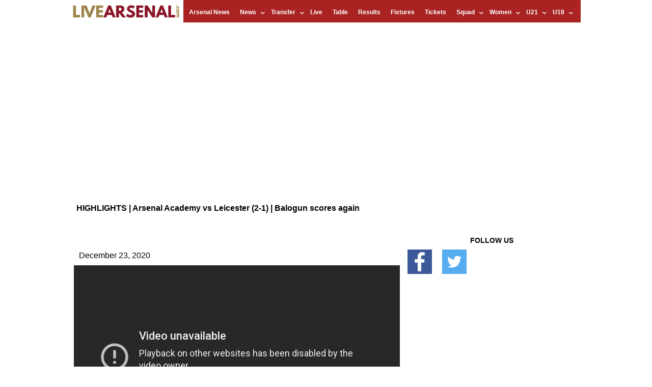

--- FILE ---
content_type: text/html; charset=UTF-8
request_url: https://livearsenal.com/news/highlights-arsenal-academy-vs-leicester-2-1-balogun-scores-again
body_size: 6895
content:
<!doctype html>
<html lang='en-GB'>
<head>

	<meta charset="utf-8">
		
				
	<title>HIGHLIGHTS | Arsenal Academy vs Leicester (2-1) | Balogun scores again</title>
	
		<meta name="viewport" content="width=device-width, initial-scale=1">
	<meta name='robots' content='index, follow, max-image-preview:large, max-snippet:-1, max-video-preview:-1' />
	
	
	<meta name="description" content="Our under-23s signed off 2020 in style with a valuable 2-1 win over Leicester City on Friday night.
Calum Chambers found the back of the net as he continues to build up match fitness, while the in-form Folarin Balogun sealed all three points with his fourth league goal of the season. 
Coming into this fixture off the bench of three consecutive victories, we were full of confidence and opened the scoring after just 16 minutes.
Balogun saw his instinctive effort saved, but Chambers was lurking inside the area to fire home the rebound.
Balogun then fizzed the ball just wide of the far post from the edge of the area, before Miguel Azeez’s powerful effort was blocked.
We were looking sharp, but on the stroke of half-time, the visitors drew level as Demarai Gray’s free-kick was converted at the back post by Darragh O’Connor.
Following the restart, we returned to our free-flowing attacking football and came close to a second when Nikolaj Moller finished from close range, but Azeez, who created the chance, was deemed offside in the build-up.
We didn’t lose focus, though, and with 15 minutes remaining, we were rewarded for our patience.
Ben Cottrell dispossessed Thakgalo Leshabela and picked out Azeez, who let the ball run through his legs and into the path of Ryan Alebiosu. Our left back then crossed for Balogun and he coolly fired into the bottom right corner.
Leicester continued to search for a second equaliser, but the experienced Gray and Islam Slimani were unable to find a way ...">
	<link rel='dns-prefetch' href='https://choices.consentframework.com' />
	<link rel='dns-prefetch' href='https://www.google-analytics.com' />
	<link rel='dns-prefetch' href='https://pagead2.googlesyndication.com' />
	<link rel='dns-prefetch' href='https://apis.google.com' />
	<link rel='dns-prefetch' href='https://cdnjs.cloudflare.com'>


	
	<meta property="og:site_name" content="Latest Arsenal News and Transfers" />
<meta property="og:url" content="https://livearsenal.com/news/highlights-arsenal-academy-vs-leicester-2-1-balogun-scores-again" />
<meta property="og:type" content="website" />
<meta property="og:title" content="HIGHLIGHTS | Arsenal Academy vs Leicester (2-1) | Balogun scores again" />
<meta property="og:description" content="Our under-23s signed off 2020 in style with a valuable 2-1 win over Leicester City on Friday night.
Calum Chambers found the back of the net as he continues to build up match fitness, while the in-form Folarin Balogun sealed all three points with his fourth league goal of the season. 
Coming into this fixture off the bench of three consecutive victories, we were full of confidence and opened the scoring after just 16 minutes.
Balogun saw his instinctive effort saved, but Chambers was lurking inside the area to fire home the rebound.
Balogun then fizzed the ball just wide of the far post from the edge of the area, before Miguel Azeez’s powerful effort was blocked.
We were looking sharp, but on the stroke of half-time, the visitors drew level as Demarai Gray’s free-kick was converted at the back post by Darragh O’Connor.
Following the restart, we returned to our free-flowing attacking football and came close to a second when Nikolaj Moller finished from close range, but Azeez, who created the chance, was deemed offside in the build-up.
We didn’t lose focus, though, and with 15 minutes remaining, we were rewarded for our patience.
Ben Cottrell dispossessed Thakgalo Leshabela and picked out Azeez, who let the ball run through his legs and into the path of Ryan Alebiosu. Our left back then crossed for Balogun and he coolly fired into the bottom right corner.
Leicester continued to search for a second equaliser, but the experienced Gray and Islam Slimani were unable to find a way ..." />
<meta property="og:image" content="https://i4.ytimg.com/vi/GGbhY2hHPVg/hqdefault.jpg" />
<meta name="twitter:domain" content="livearsenal.com" />
<meta name="twitter:site" content="@LivearsenalC" />
<meta name="twitter:card" content="summary_large_image" />
<meta name="twitter:title" content="HIGHLIGHTS | Arsenal Academy vs Leicester (2-1) | Balogun scores again" />
<meta name="twitter:description" content="Our under-23s signed off 2020 in style with a valuable 2-1 win over Leicester City on Friday night.
Calum Chambers found the back of the net as he continues to build up match fitness, while the in-form Folarin Balogun sealed all three points with his fourth league goal of the season. 
Coming into this fixture off the bench of three consecutive victories, we were full of confidence and opened the scoring after just 16 minutes.
Balogun saw his instinctive effort saved, but Chambers was lurking inside the area to fire home the rebound.
Balogun then fizzed the ball just wide of the far post from the edge of the area, before Miguel Azeez’s powerful effort was blocked.
We were looking sharp, but on the stroke of half-time, the visitors drew level as Demarai Gray’s free-kick was converted at the back post by Darragh O’Connor.
Following the restart, we returned to our free-flowing attacking football and came close to a second when Nikolaj Moller finished from close range, but Azeez, who created the chance, was deemed offside in the build-up.
We didn’t lose focus, though, and with 15 minutes remaining, we were rewarded for our patience.
Ben Cottrell dispossessed Thakgalo Leshabela and picked out Azeez, who let the ball run through his legs and into the path of Ryan Alebiosu. Our left back then crossed for Balogun and he coolly fired into the bottom right corner.
Leicester continued to search for a second equaliser, but the experienced Gray and Islam Slimani were unable to find a way ..." />
<meta name="twitter:image" content="https://i4.ytimg.com/vi/GGbhY2hHPVg/hqdefault.jpg" />
<meta name="twitter:url" content="https://livearsenal.com/news/highlights-arsenal-academy-vs-leicester-2-1-balogun-scores-again" />
<meta property="twitter:image:alt" content="HIGHLIGHTS | Arsenal Academy vs Leicester (2-1) | Balogun scores again" />
	<link rel="alternate" type="application/rss+xml" title="Live Arsenal Video Feed News" href="https://livearsenal.com/feed/" />
	<link rel="alternate" type="application/rss+xml" title="Live Arsenal Blog News Feed" href="https://livearsenal.com/blog/feed/" />
	
<link rel="apple-touch-icon" sizes="180x180" href="/apple-touch-icon.png">
<link rel="icon" type="image/png" sizes="32x32" href="/favicon-32x32.png">
<link rel="icon" type="image/png" sizes="16x16" href="/favicon-16x16.png">
<link rel="manifest" href="/site.webmanifest">		
	
<link rel="canonical" href="https://livearsenal.com/news/highlights-arsenal-academy-vs-leicester-2-1-balogun-scores-again" />


	
<link rel="stylesheet" type="text/css" href="https://livearsenal.com/normalize.css">
<link rel="stylesheet" type="text/css" href="https://livearsenal.com/style.14.css?4">

<link rel="stylesheet" href="https://use.fontawesome.com/releases/v5.7.2/css/all.css"/>
<link id="effect" rel="stylesheet" type="text/css" media="all" href="/grafixmegamenu/dropdown-effects/fade-down.css?2" />
<link rel="stylesheet" type="text/css" media="all" href="/grafixmegamenu/grafixmegamenu.css?2" />
<link id="theme" rel="stylesheet" type="text/css" media="all" href="/grafixmegamenu/color-skins/livearsenal.css?2" />






	<script type="application/ld+json">
	{
	 "@context":"https://schema.org",
	 "@type":"WebSite",
	 "url":"https://livearsenal.com",
	 "name":"Live Arsenal "
	}
	</script>

<script type="text/javascript" src="https://cache.consentframework.com/js/pa/21064/c/MSwY3/stub" referrerpolicy="unsafe-url" charset="utf-8"></script>
<script type="text/javascript" src="https://choices.consentframework.com/js/pa/21064/c/MSwY3/cmp" referrerpolicy="unsafe-url" charset="utf-8" async></script>





	<script async src="https://www.googletagmanager.com/gtag/js?id='UA-118319848-1'"></script>
	<script>
	  window.dataLayer = window.dataLayer || [];
	  function gtag(){dataLayer.push(arguments);}
	  gtag('js', new Date());
	  gtag('config', 'UA-118319848-1');
	  
	</script>
	<!-- Google tag (gtag.js) -->
<script async src="https://www.googletagmanager.com/gtag/js?id=G-55LYMM7PCX"></script>
<script>
  window.dataLayer = window.dataLayer || [];
  function gtag(){dataLayer.push(arguments);}
  gtag('js', new Date());

  gtag('config', 'G-55LYMM7PCX');
</script>


	<style>
		h5{
			font-size: 14px;
			margin-top: 10px;
			margin-bottom: 10px;
		}
		.list-unstyled li{
			margin-bottom: 2px;
		}		
		.list-unstyled li a {
			font-size: 13px;
		}
	</style>

<!-- Google tag (gtag.js) -->
<script async src="https://www.googletagmanager.com/gtag/js?id=G-55LYMM7PCX"></script>
<script>
  window.dataLayer = window.dataLayer || [];
  function gtag(){dataLayer.push(arguments);}
  gtag('js', new Date());

  gtag('config', 'G-55LYMM7PCX');
</script>

<script src="https://cdn.gravitec.net/storage/d3a8035d7cb95541d4378ece8e380cc0/client.js" async></script></head>
<body itemscope itemtype="https://schema.org/WebPage">
<div id="container"> <!-- container -->			<header id="header" role="banner" itemscope itemtype="https://schema.org/Organization">
<!-- Mobile Header -->

    <div class="grafixmobileheader clearfix">
      <a id="wsnavtoggle" class="grafixanimated-arrow"><span></span></a>
      <span class="smllogo"><a href="/"><img src="/images/livearsenal.com-logo.png" width="216" alt=""/></a></span>
    </div>
    <!-- Mobile Header -->

    <div class="headerfull">
      <div class="grafixmain clearfix">
        <div class="smllogo">
          <a href="/"><img src="/images/livearsenal.com-logo.png" alt="" /></a>
        </div>
        <nav class="grafixmenu clearfix">
          <ul class="grafixmenu-list">
            <li aria-haspopup="true" class="single-item">
			  <a href="/" class="navtext"><span></span> <span><strong>Arsenal News</strong></span></a>
            </li>
			
			
			<li aria-haspopup="true">
              <a href="#" class="navtext" ><span></span> <span>News</span></a>
              <div class="wsmegamenu clearfix littlediv">
                <ul class="grafixlistSty066 clearfix">
					<li><a href="https://livearsenal.com/arsenal-news-today">Today News</a></li>
					<li><a href="https://livearsenal.com/top-news">Top News</a></li>
					<li><a href="https://livearsenal.com/injuries-suspensions/news/">Injuries & Suspensions</a></li>
					<li><a href="https://livearsenal.com/match-previews/news/">Match previews</a></li>
					<li><a href="https://livearsenal.com/news/">Video</a></li>
					<li><a href="https://livearsenal.com/blog/">Blog</a></li>			
					<li><a href="https://livearsenal.com/sources">Sources</a></li>	
					<li><a href="https://livearsenal.com/emirates-stadium/news/">Emirates Stadium</a></li>				
                </ul>
              </div>
            </li>	
			<li aria-haspopup="true">
              <a href="#" class="navtext" ><span></span> <span>Transfer</span></a>
              <div class="wsmegamenu clearfix littlediv">
                <ul class="grafixlistSty066 clearfix">
					<li><a href="https://livearsenal.com/transfer">News</a></li>
					<li><a href="https://livearsenal.com/transfer-history">Transfer History</a></li>				  
                </ul>
              </div>
            </li>	
			
			
	
            <li aria-haspopup="true" class="single-item">
			  <a href="https://livearsenal.com/live" class="navtext"><span></span> <span><strong>Live</strong></span></a>
            </li>            
			<li aria-haspopup="true" class="single-item">
			  <a href="https://livearsenal.com/premier-league/table" class="navtext"><span></span> <span><strong>Table</strong></span></a>
            </li>            			
			
			<li aria-haspopup="true" class="single-item">
			  <a href="https://livearsenal.com/results" class="navtext"><span></span> <span><strong>Results</strong></span></a>
            </li>           
			<li aria-haspopup="true" class="single-item">
			  <a href="https://livearsenal.com/fixtures" class="navtext"><span></span> <span><strong>Fixtures</strong></span></a>
            </li>            

            <li aria-haspopup="true" class="single-item">
			  <a href="https://livearsenal.com/tickets" class="navtext"><span></span> <span><strong>Tickets</strong></span></a>
            </li>    
			
			<li aria-haspopup="true"><a href="#" class="navtext"><span></span> <span>Squad</span></a>
              <div class="wsmegamenu clearfix">
                <ul class="grafixlistSty020 clearfix">
                  <li class="grafixheading clearfix">Goalkeeper</li>
					 <li><a href="https://livearsenal.com/player/aaron-ramsdale/news">Aaron Ramsdale</a></li>
					 <li><a href="https://livearsenal.com/player/matt-turner/news">Matt Turner</a></li>
                </ul>

                <ul class="grafixlistSty020 clearfix">
                  <li class="grafixheading clearfix">Defender</li>
					 <li><a href="https://livearsenal.com/player/cedric-soares/news">Cédric Soares</a></li>
					 <li><a href="https://livearsenal.com/player/gabriel-magalhaes/news">Gabriel</a></li>
					 <li><a href="https://livearsenal.com/player/rob-holding/news">Rob Holding</a></li>
					 <li><a href="https://livearsenal.com/player/william-saliba/news">William Saliba</a></li>
					 <li><a href="https://livearsenal.com/player/kieran-tierney/news">Kieran Tierney</a></li>
					 <li><a href="https://livearsenal.com/player/takehiro-tomiyasu/news">Takehiro Tomiyasu</a></li>
					 <li><a href="https://livearsenal.com/player/ben-white/news">Ben White</a></li>
					 <li><a href="https://livearsenal.com/player/oleksandr-zinchenko/news">Oleksandr Zinchenko</a></li>
                </ul>

                <ul class="grafixlistSty020 clearfix">
                  <li class="grafixheading clearfix">Midfielder</li>
				 <li><a href="https://livearsenal.com/player/mohamed-elneny/news">Mohamed Elneny</a></li>
				 <li><a href="https://livearsenal.com/player/fabio-daniel-ferreira-vieira/news">Fabio Vieira</a></li>
				 <li><a href="https://livearsenal.com/player/thomas-partey/news">Thomas Partey</a></li>
				 <li><a href="https://livearsenal.com/player/bukayo-saka/news">Bukayo Saka</a></li>
				 <li><a href="https://livearsenal.com/player/sambi-lokonga/news">Albert Sambi Lokonga</a></li>
				 <li><a href="https://livearsenal.com/player/emile-smith-rowe/news">Emile Smith Rowe</a></li>
				 <li><a href="https://livearsenal.com/player/granit-xhaka/news">Granit Xhaka</a></li>
				 <li><a href="https://livearsenal.com/player/martin-odegaard/news">Martin Ødegaard</a></li>
                </ul>

                <ul class="grafixlistSty020 clearfix">
                  <li class="grafixheading clearfix">Attacker</li>
					 <li><a href="https://livearsenal.com/player/gabriel-jesus/news">Gabriel Jesus</a></li>
					 <li><a href="https://livearsenal.com/player/gabriel-martinelli/news">Martinelli</a></li>
					 <li><a href="https://livearsenal.com/player/reiss-nelson/news">Reiss Nelson</a></li>
					 <li><a href="https://livearsenal.com/player/khayon-edwards/news">Edward Nketiah</a></li>
					 <li><a href="https://livearsenal.com/player/marcus-vinicius-oliveira-alencar/news">Marcus Vinícius Oliveira Alencar</a></li>
                </ul>
				
                <ul class="grafixlistSty020 clearfix">
                  <li class="grafixheading clearfix">Coach</li>
                  <li><a href="https://livearsenal.com/coach/mikel-arteta-amatrian">Arteta</a></li>
                </ul>				
              </div>
            </li>
			
		
			
			
			<li aria-haspopup="true">
              <a href="#" class="navtext" ><span></span> <span>Women</span></a>
              <div class="wsmegamenu clearfix minidiv">
                <ul class="grafixlistSty066 clearfix">	
					<li><a href="https://livearsenal.com/women/news/">News</a></li>
					<li><a href="https://livearsenal.com/women/live">Live</a></li>
					<li><a href="https://livearsenal.com/women/results">Results</a></li>
					<li><a href="https://livearsenal.com/women/fixtures">Fixtures</a></li>
					<li><a href="https://livearsenal.com/women/table">Table</a></li>
					<li><a href="https://livearsenal.com/women/squad">Squad</a></li>	
                </ul>
              </div>
            </li>		
			<li aria-haspopup="true">
              <a href="#" class="navtext" ><span></span> <span>U21</span></a>
              <div class="wsmegamenu clearfix minidiv">
                <ul class="grafixlistSty066 clearfix">
						<li><a href="https://livearsenal.com/under-21/news/">News</a></li>
						<li><a href="https://livearsenal.com/under-21/live">Live</a></li>
						<li><a href="https://livearsenal.com/under-21/results">Results</a></li>
						<li><a href="https://livearsenal.com/under-21/fixtures">Fixtures</a></li>
						<li><a href="https://livearsenal.com/under-21/table">Table</a></li>
						<li><a href="https://livearsenal.com/under-21/squad">Squad</a></li>				  
                </ul>
              </div>
            </li>		
			<li aria-haspopup="true">
              <a href="#" class="navtext" ><span></span> <span>U18</span></a>
              <div class="wsmegamenu clearfix minidiv">
                <ul class="grafixlistSty066 clearfix">
						<li><a href="https://livearsenal.com/under-18/news/">News</a></li>
						<li><a href="https://livearsenal.com/under-18/live">Live</a></li>
						<li><a href="https://livearsenal.com/under-18/results">Results</a></li>
						<li><a href="https://livearsenal.com/under-18/fixtures">Fixtures</a></li>
						<li><a href="https://livearsenal.com/under-18/table">Table</a></li>
						<li><a href="https://livearsenal.com/under-18/squad">Squad</a></li>				  
                </ul>
              </div>
            </li>				
           
			
          </ul>
        </nav>
      </div>
    </div>
	
	<div><br><br></div></header>
	
	<div class="clear"></div>
		
	<div id="header-advertising">
		<script async data-cmp-src="https://pagead2.googlesyndication.com/pagead/js/adsbygoogle.js?client=ca-pub-2677083954013733"  crossorigin="anonymous"></script>
		<!-- arsenal-header -->
		<ins class="adsbygoogle"
			 style="display:block"
			 data-ad-client="ca-pub-2677083954013733"
			 data-ad-slot="2445118600"
			 data-ad-format="auto"
			 data-full-width-responsive="true"></ins>
		<script>
			 (adsbygoogle = window.adsbygoogle || []).push({});
		</script>
	</div>

	<h1>HIGHLIGHTS | Arsenal Academy vs Leicester (2-1) | Balogun scores again</h1>
		<div id="wrapper">
							<div id="content" role="main">	<!-- content -->
					<div class="content-data" id="content_data_news">	<!-- content-data -->
							<div style='margin-top:50px;'><div style="padding: 10px;" >December 23, 2020</div><div class="video-responsive" ><div style="height:320px;margin:0 auto;">
					<iframe width="560" height="315" src="https://www.youtube-nocookie.com/embed/GGbhY2hHPVg" frameborder="0" allow="accelerometer; autoplay; clipboard-write; encrypted-media; gyroscope; picture-in-picture" allowfullscreen></iframe>
				</div></div><div><p style="background: #f3f3f3;padding: 10px;">Our under-23s signed off 2020 in style with a valuable 2-1 win over Leicester City on Friday night.<br>Calum Chambers found the back of the net as he continues to build up match fitness, while the in-form Folarin Balogun sealed all three points with his fourth league goal of the season. <br>Coming into this fixture off the bench of three consecutive victories, we were full of confidence and opened the scoring after just 16 minutes.<br>Balogun saw his instinctive effort saved, but Chambers was lurking inside the area to fire home the rebound.<br>Balogun then fizzed the ball just wide of the far post from the edge of the area, before Miguel Azeez’s powerful effort was blocked.<br>We were looking sharp, but on the stroke of half-time, the visitors drew level as Demarai Gray’s free-kick was converted at the back post by Darragh O’Connor.<br>Following the restart, we returned to our free-flowing attacking football and came close to a second when Nikolaj Moller finished from close range, but Azeez, who created the chance, was deemed offside in the build-up.<br>We didn’t lose focus, though, and with 15 minutes remaining, we were rewarded for our patience.<br>Ben Cottrell dispossessed Thakgalo Leshabela and picked out Azeez, who let the ball run through his legs and into the path of Ryan Alebiosu. Our left back then crossed for Balogun and he coolly fired into the bottom right corner.<br>Leicester continued to search for a second equaliser, but the experienced Gray and Islam Slimani were unable to find a way t...<br><br><span>By Arsenal</span></p>		<h3 style="font-weight:bold;font-size:14px;margin-top:15px;">SHARE :</h3>		<div class="social">			<div class="social_light">				<div class="social_light_arrow_box">					<a class="d-facebook" href="https://www.facebook.com/sharer.php?u=https://livearsenal.com/news/highlights-arsenal-academy-vs-leicester-2-1-balogun-scores-again" target="_blank" onclick="javascript:window.open(this.href, '', 'menubar=no,toolbar=no,resizable=yes,scrollbars=yes,height=500,width=700');return false;"></a>				</div>				<div class="social_light_arrow_box">					<a class="d-twitter"  href="https://twitter.com/intent/tweet?url=https://livearsenal.com/news/highlights-arsenal-academy-vs-leicester-2-1-balogun-scores-again&amp;text=" target="_blank" onclick="javascript:window.open(this.href, '', 'menubar=no,toolbar=no,resizable=yes,scrollbars=yes,height=400,width=700');return false;"></a>				</div>				<div class="leftclear"></div>			</div>		</div></div></div><button id="btn_news" onclick="loadMoreNews(this,1);" type='button'>Load More News</button>					</div>	<!-- content-data -->
				</div>	<!-- content -->
							   <aside id="sidebar" role="complementary" >
 
										
					
					<br><br>
						
									<h3 style="font-weight:bold;font-size:14px;width:100%;text-align:center;">FOLLOW US</h3>
									<div class="social">
										<div class="social_light">
											<div class="social_light_arrow_box">
												<a class="d-facebook" href="https://www.facebook.com/livearsenalnews/" target="_blank"></a>
											</div>
											<div class="social_light_arrow_box">
												<a class="d-twitter"  href="https://twitter.com/LivearsenalC" target="_blank"></a>
											</div>
											<div class="leftclear"></div>
										</div>	
									</div>	  					
					<div class="right-advertising-top">
						<script async data-cmp-src="https://pagead2.googlesyndication.com/pagead/js/adsbygoogle.js?client=ca-pub-2677083954013733"
							 crossorigin="anonymous"></script>
						<!-- <!-- arsenal-aside-right -->
						<ins class="adsbygoogle"
							 style="display:block"
							 data-ad-client="ca-pub-2677083954013733"
							 data-ad-slot="6823347310"
							 data-ad-format="auto"
							 data-full-width-responsive="true"></ins>
						<script>
							 (adsbygoogle = window.adsbygoogle || []).push({});
						</script>   
					</div> 
					
					
			<style>
				.colorSite{
					background-color: #a92323;
				}
				.fixtures_sidebar {
					font-size: 14px;
					font-weight: normal;
					width: 340px;
					margin: 0 auto;
					background-color: #F4F4F4;
				}
				.fixtures_sidebar h3 {
					padding: 7px;
					font-size:14px;
					text-align: center;
					background-color: #a92323;
					color: #FFF;
				}
				.fixtures_sidebar_matches{
					line-height:150%;
				}
				.fixtures_sidebar_date {
					text-align: center;
					display: block;
					border-bottom: 1px dashed #d2d2d2;
					border-top: 1px solid #d2d2d2;
					padding: 8px 0 2px;
					margin-bottom: 5px;
				}
				.fixtures_sidebar_match {
					text-align: center;
					padding: 2px 0;
					/*background-color: #FFF;*/
				}
				.fixtures_sidebar_team_home {
					text-align: right;
					padding-right: 7px;
					color: #212022;
				}
				.fixtures_sidebar_scores {
					display: inline-block;
					width: 18%;
					vertical-align: top;
					color:#FFF;
					font-weight: bold;
				}
				.fixtures_sidebar_score {
					width: 50%;
				}
				.fixtures_sidebar_score {
					font-size: 14px;
					line-height: 140%;
					display: inline-block;
					box-sizing: border-box;
					background-color: #a92323;
					text-align: center;
					line-height: 25px;
				}

				.fixtures_sidebar_score {
					width: 45%;
				}
				.fixtures_sidebar_team_away {
					text-align: left;
					padding-left: 7px;
					color: #212022;
				}
				.fixtures_sidebar_team {
					display: inline-block;
					width: 39%;
					box-sizing: border-box;
					white-space: nowrap;
					overflow: hidden;
					text-overflow: ellipsis;
					line-height: 25px;
				}
				.fixtures_sidebar_match_status {
					margin: -2px 0 4px;
				}
				 .fixtures_sidebar_match_status {
					display: block;
					color: #86828C;
					font-family: Verdana,Arial,Helvetica,sans_serif;
					font-size: 10.8px;
					line-height: 140%;
				}

			</style>
			<div class="fixtures_sidebar">
				<h3>Fixtures & Results</h3>			
			
			 <div class="fixtures_sidebar_matches">
					<span class="fixtures_sidebar_date">Sat 17th January 4:30 pm</span>
					<div class="fixtures_sidebar_match">
						<a href="https://livearsenal.com/match/nottingham-forest-vs-arsenal/2026-01-17" >
						<div class="fixtures_sidebar_team">Nottingham Forest</div>
							<div class="fixtures_sidebar_scores">
								<span class="fixtures_sidebar_score fixtures_sidebar_score_home fixtures_sidebar_match_finished">0</span>
								<span class="fixtures_sidebar_score fixtures_sidebar_score_away fixtures_sidebar_match_finished">0</span>
							</div>
							<div class="fixtures_sidebar_team">Arsenal</div>
							<span class="fixtures_sidebar_match_status">NS</span>
						</a>
					</div>		
				</div>
				 <div class="fixtures_sidebar_matches">
						<span class="fixtures_sidebar_date">Tue 20th January 7:00 pm</span>
						<div class="fixtures_sidebar_match">
						<a href="https://livearsenal.com/match/inter-vs-arsenal/2026-01-20" >
							<div class="fixtures_sidebar_team">Inter</div>
							<div class="fixtures_sidebar_scores colorSite">19:00</div>
							<div class="fixtures_sidebar_team">Arsenal</div>
							<span class="fixtures_sidebar_match_status">NS</span>
						</a>
						</div>		
					</div> <div class="fixtures_sidebar_matches">
						<span class="fixtures_sidebar_date">Sun 25th January 3:30 pm</span>
						<div class="fixtures_sidebar_match">
						<a href="https://livearsenal.com/match/arsenal-vs-manchester-united/2026-01-25" >
							<div class="fixtures_sidebar_team">Arsenal</div>
							<div class="fixtures_sidebar_scores colorSite">15:30</div>
							<div class="fixtures_sidebar_team">Manchester United</div>
							<span class="fixtures_sidebar_match_status">NS</span>
						</a>
						</div>		
					</div></div><br><br>
										<div class="right-advertising-bottom"></div>					
																<h3 style="margin-top:15px;padding:10px;">Arsenal Sites:</h3>
						<ul>
						<li><a href="https://www.arsenal.com/" target='blank'>Official Arsenal website</a></li>
												<li><a href="https://www.arsenalweb.co.uk/" target='blank'>Arsenal Web</a></li>
												</ul>
						
										
											
					<br><br>			
				</aside>
				
				<div class="clear"></div>
					</div>
			

<footer role="contentinfo">
	<div class="footer_b about_f">
		
		

		</p>
		<div class="partners">
			<ul>
			<li><a href="https://livearsenal.com/match/oxford-united-vs-arsenal/2023-01-09" >Oxford United vs Arsenal Live Score</a></li>
			<li><a href="https://livearsenal.com/match/tottenham-hotspur-vs-arsenal/2023-01-15">Tottenham Hotspur vs Arsenal Live Score</a></li>			
			
			
			
				<li><a href="https://livearsenal.com/all-topics">All Topics</a></li>
				<li><a href="https://livearsenal.com/about-live-arsenal/">About LiveArsenal</a></li>
				<li><a href="https://livearsenal.com/evrything-you-need-to-know-about-arsenal/">Evrything you need to know about Arsenal</a></li>
				<li><a href="https://livearsenal.com/links/" >Arsenal Links</a></li>
				<li><a href="https://footballnews.net/" target="_blank" rel="noopener">FootballNews</a></li>
				<li><a href="https://livearsenal.com/#" target="_blank" rel="noopener">Arsenal news</a></li>
				<li><a href="https://livearsenal.com/##" target="_blank" rel="noopener">Arsenal news today live</a></li>
				<li><a href="https://chelsealive.net/" target="_blank" rel="noopener">Chelsea news</a></li>
				<li><a href="https://www.thfc1882.com/" target="_blank" rel="noopener">Tottenham Hotspur News</a></li>
				<li><a href="https://manutdnews.net/" target="_blank" rel="noopener">Man Utd News</a></li>
				<li><a href="https://psglive.com/" target="_blank" rel="noopener">PSG Live News</a></li>
				<li><a href="http://www.footlive.com/" target="_blank" rel="noopener">LiveScore</a></li>
				<li><a href="http://www.footlive.com/team/arsenal/\" target='_blank'>Arsenal Results fixtures</a></li>
				<li><a href="/privacy-policy/">Privacy Policy</a></li>
				<li><a href="/cookie-policy/">Cookie Policy</a></li>
				<li><a href=/contact/>Contact</a></li>
				
						</ul>

			
			
					</div>
	</div>
</footer>



<script type="text/javascript">
document.addEventListener('DOMContentLoaded', function() {
    var elements = document.getElementsByClassName('sourcelink');
    for(var i = 0; i < elements.length; i++) {
        elements[i].addEventListener('click', sourcelink_go);
    }
});

function sourcelink_go()
{
    var link = this.getAttribute('href');
    var xhr = new XMLHttpRequest();
    xhr.open('GET', '/sourcelink.php?url=' + encodeURIComponent(link));
    xhr.setRequestHeader('X-Requested-With', 'XMLHttpRequest');
    xhr.send();
    return true;
}
</script>

<script type="text/javascript" data-cmp-src="//s7.addthis.com/js/300/addthis_widget.js#pubid=ra-614deece1f2750f2"></script>


</div> <!-- container -->

<script src="/library/js/jquery-1.11.1.min.js"></script>

<script type="text/javascript" src="/grafixmegamenu/grafixmegamenu.js"></script>


<script type="text/javascript">

jQuery(document).ready(function() {
	//jQuery().orion();
	$("img.lazy").unveil(300);
		
	if($('#header-advertising').css('display') == 'none'){
		//var dis_other = $(".right-social").clone();
		//$('#wrapper').before(dis_other);

	}		
});



</script>

<script type="text/javascript">


function loadMoreNews(el,id) {
	//document.getElementById("btn_news").
	$("#btn_news").html('Loading...');
	
	
	$.ajax({ // you can also use $.post here
		url : '/loadMoreNews.php', // AJAX handler
		data : 'page=' + id,
		type : 'GET',
		success : function( data ){
			if( data ) { 
				el.remove();
				//alert(data);
				document.getElementById("content_data_news").insertAdjacentHTML('beforeend', data);		//	beforeend' : Juste à l'intérieur de l'element , après son dernier enfant.
			} 
			else {
				el.remove(); // if no data, remove the button as well
			}
		}
	});
	
}
</script>


</body>
</html>



--- FILE ---
content_type: text/html; charset=utf-8
request_url: https://www.youtube-nocookie.com/embed/GGbhY2hHPVg
body_size: 46528
content:
<!DOCTYPE html><html lang="en" dir="ltr" data-cast-api-enabled="true"><head><meta name="viewport" content="width=device-width, initial-scale=1"><meta name="robots" content="noindex"><script nonce="hT1Pin1XOkopWp03Tlc2NA">if ('undefined' == typeof Symbol || 'undefined' == typeof Symbol.iterator) {delete Array.prototype.entries;}</script><style name="www-roboto" nonce="jfjIyxSRJlZhgGDhmAVv1A">@font-face{font-family:'Roboto';font-style:normal;font-weight:400;font-stretch:100%;src:url(//fonts.gstatic.com/s/roboto/v48/KFO7CnqEu92Fr1ME7kSn66aGLdTylUAMa3GUBHMdazTgWw.woff2)format('woff2');unicode-range:U+0460-052F,U+1C80-1C8A,U+20B4,U+2DE0-2DFF,U+A640-A69F,U+FE2E-FE2F;}@font-face{font-family:'Roboto';font-style:normal;font-weight:400;font-stretch:100%;src:url(//fonts.gstatic.com/s/roboto/v48/KFO7CnqEu92Fr1ME7kSn66aGLdTylUAMa3iUBHMdazTgWw.woff2)format('woff2');unicode-range:U+0301,U+0400-045F,U+0490-0491,U+04B0-04B1,U+2116;}@font-face{font-family:'Roboto';font-style:normal;font-weight:400;font-stretch:100%;src:url(//fonts.gstatic.com/s/roboto/v48/KFO7CnqEu92Fr1ME7kSn66aGLdTylUAMa3CUBHMdazTgWw.woff2)format('woff2');unicode-range:U+1F00-1FFF;}@font-face{font-family:'Roboto';font-style:normal;font-weight:400;font-stretch:100%;src:url(//fonts.gstatic.com/s/roboto/v48/KFO7CnqEu92Fr1ME7kSn66aGLdTylUAMa3-UBHMdazTgWw.woff2)format('woff2');unicode-range:U+0370-0377,U+037A-037F,U+0384-038A,U+038C,U+038E-03A1,U+03A3-03FF;}@font-face{font-family:'Roboto';font-style:normal;font-weight:400;font-stretch:100%;src:url(//fonts.gstatic.com/s/roboto/v48/KFO7CnqEu92Fr1ME7kSn66aGLdTylUAMawCUBHMdazTgWw.woff2)format('woff2');unicode-range:U+0302-0303,U+0305,U+0307-0308,U+0310,U+0312,U+0315,U+031A,U+0326-0327,U+032C,U+032F-0330,U+0332-0333,U+0338,U+033A,U+0346,U+034D,U+0391-03A1,U+03A3-03A9,U+03B1-03C9,U+03D1,U+03D5-03D6,U+03F0-03F1,U+03F4-03F5,U+2016-2017,U+2034-2038,U+203C,U+2040,U+2043,U+2047,U+2050,U+2057,U+205F,U+2070-2071,U+2074-208E,U+2090-209C,U+20D0-20DC,U+20E1,U+20E5-20EF,U+2100-2112,U+2114-2115,U+2117-2121,U+2123-214F,U+2190,U+2192,U+2194-21AE,U+21B0-21E5,U+21F1-21F2,U+21F4-2211,U+2213-2214,U+2216-22FF,U+2308-230B,U+2310,U+2319,U+231C-2321,U+2336-237A,U+237C,U+2395,U+239B-23B7,U+23D0,U+23DC-23E1,U+2474-2475,U+25AF,U+25B3,U+25B7,U+25BD,U+25C1,U+25CA,U+25CC,U+25FB,U+266D-266F,U+27C0-27FF,U+2900-2AFF,U+2B0E-2B11,U+2B30-2B4C,U+2BFE,U+3030,U+FF5B,U+FF5D,U+1D400-1D7FF,U+1EE00-1EEFF;}@font-face{font-family:'Roboto';font-style:normal;font-weight:400;font-stretch:100%;src:url(//fonts.gstatic.com/s/roboto/v48/KFO7CnqEu92Fr1ME7kSn66aGLdTylUAMaxKUBHMdazTgWw.woff2)format('woff2');unicode-range:U+0001-000C,U+000E-001F,U+007F-009F,U+20DD-20E0,U+20E2-20E4,U+2150-218F,U+2190,U+2192,U+2194-2199,U+21AF,U+21E6-21F0,U+21F3,U+2218-2219,U+2299,U+22C4-22C6,U+2300-243F,U+2440-244A,U+2460-24FF,U+25A0-27BF,U+2800-28FF,U+2921-2922,U+2981,U+29BF,U+29EB,U+2B00-2BFF,U+4DC0-4DFF,U+FFF9-FFFB,U+10140-1018E,U+10190-1019C,U+101A0,U+101D0-101FD,U+102E0-102FB,U+10E60-10E7E,U+1D2C0-1D2D3,U+1D2E0-1D37F,U+1F000-1F0FF,U+1F100-1F1AD,U+1F1E6-1F1FF,U+1F30D-1F30F,U+1F315,U+1F31C,U+1F31E,U+1F320-1F32C,U+1F336,U+1F378,U+1F37D,U+1F382,U+1F393-1F39F,U+1F3A7-1F3A8,U+1F3AC-1F3AF,U+1F3C2,U+1F3C4-1F3C6,U+1F3CA-1F3CE,U+1F3D4-1F3E0,U+1F3ED,U+1F3F1-1F3F3,U+1F3F5-1F3F7,U+1F408,U+1F415,U+1F41F,U+1F426,U+1F43F,U+1F441-1F442,U+1F444,U+1F446-1F449,U+1F44C-1F44E,U+1F453,U+1F46A,U+1F47D,U+1F4A3,U+1F4B0,U+1F4B3,U+1F4B9,U+1F4BB,U+1F4BF,U+1F4C8-1F4CB,U+1F4D6,U+1F4DA,U+1F4DF,U+1F4E3-1F4E6,U+1F4EA-1F4ED,U+1F4F7,U+1F4F9-1F4FB,U+1F4FD-1F4FE,U+1F503,U+1F507-1F50B,U+1F50D,U+1F512-1F513,U+1F53E-1F54A,U+1F54F-1F5FA,U+1F610,U+1F650-1F67F,U+1F687,U+1F68D,U+1F691,U+1F694,U+1F698,U+1F6AD,U+1F6B2,U+1F6B9-1F6BA,U+1F6BC,U+1F6C6-1F6CF,U+1F6D3-1F6D7,U+1F6E0-1F6EA,U+1F6F0-1F6F3,U+1F6F7-1F6FC,U+1F700-1F7FF,U+1F800-1F80B,U+1F810-1F847,U+1F850-1F859,U+1F860-1F887,U+1F890-1F8AD,U+1F8B0-1F8BB,U+1F8C0-1F8C1,U+1F900-1F90B,U+1F93B,U+1F946,U+1F984,U+1F996,U+1F9E9,U+1FA00-1FA6F,U+1FA70-1FA7C,U+1FA80-1FA89,U+1FA8F-1FAC6,U+1FACE-1FADC,U+1FADF-1FAE9,U+1FAF0-1FAF8,U+1FB00-1FBFF;}@font-face{font-family:'Roboto';font-style:normal;font-weight:400;font-stretch:100%;src:url(//fonts.gstatic.com/s/roboto/v48/KFO7CnqEu92Fr1ME7kSn66aGLdTylUAMa3OUBHMdazTgWw.woff2)format('woff2');unicode-range:U+0102-0103,U+0110-0111,U+0128-0129,U+0168-0169,U+01A0-01A1,U+01AF-01B0,U+0300-0301,U+0303-0304,U+0308-0309,U+0323,U+0329,U+1EA0-1EF9,U+20AB;}@font-face{font-family:'Roboto';font-style:normal;font-weight:400;font-stretch:100%;src:url(//fonts.gstatic.com/s/roboto/v48/KFO7CnqEu92Fr1ME7kSn66aGLdTylUAMa3KUBHMdazTgWw.woff2)format('woff2');unicode-range:U+0100-02BA,U+02BD-02C5,U+02C7-02CC,U+02CE-02D7,U+02DD-02FF,U+0304,U+0308,U+0329,U+1D00-1DBF,U+1E00-1E9F,U+1EF2-1EFF,U+2020,U+20A0-20AB,U+20AD-20C0,U+2113,U+2C60-2C7F,U+A720-A7FF;}@font-face{font-family:'Roboto';font-style:normal;font-weight:400;font-stretch:100%;src:url(//fonts.gstatic.com/s/roboto/v48/KFO7CnqEu92Fr1ME7kSn66aGLdTylUAMa3yUBHMdazQ.woff2)format('woff2');unicode-range:U+0000-00FF,U+0131,U+0152-0153,U+02BB-02BC,U+02C6,U+02DA,U+02DC,U+0304,U+0308,U+0329,U+2000-206F,U+20AC,U+2122,U+2191,U+2193,U+2212,U+2215,U+FEFF,U+FFFD;}@font-face{font-family:'Roboto';font-style:normal;font-weight:500;font-stretch:100%;src:url(//fonts.gstatic.com/s/roboto/v48/KFO7CnqEu92Fr1ME7kSn66aGLdTylUAMa3GUBHMdazTgWw.woff2)format('woff2');unicode-range:U+0460-052F,U+1C80-1C8A,U+20B4,U+2DE0-2DFF,U+A640-A69F,U+FE2E-FE2F;}@font-face{font-family:'Roboto';font-style:normal;font-weight:500;font-stretch:100%;src:url(//fonts.gstatic.com/s/roboto/v48/KFO7CnqEu92Fr1ME7kSn66aGLdTylUAMa3iUBHMdazTgWw.woff2)format('woff2');unicode-range:U+0301,U+0400-045F,U+0490-0491,U+04B0-04B1,U+2116;}@font-face{font-family:'Roboto';font-style:normal;font-weight:500;font-stretch:100%;src:url(//fonts.gstatic.com/s/roboto/v48/KFO7CnqEu92Fr1ME7kSn66aGLdTylUAMa3CUBHMdazTgWw.woff2)format('woff2');unicode-range:U+1F00-1FFF;}@font-face{font-family:'Roboto';font-style:normal;font-weight:500;font-stretch:100%;src:url(//fonts.gstatic.com/s/roboto/v48/KFO7CnqEu92Fr1ME7kSn66aGLdTylUAMa3-UBHMdazTgWw.woff2)format('woff2');unicode-range:U+0370-0377,U+037A-037F,U+0384-038A,U+038C,U+038E-03A1,U+03A3-03FF;}@font-face{font-family:'Roboto';font-style:normal;font-weight:500;font-stretch:100%;src:url(//fonts.gstatic.com/s/roboto/v48/KFO7CnqEu92Fr1ME7kSn66aGLdTylUAMawCUBHMdazTgWw.woff2)format('woff2');unicode-range:U+0302-0303,U+0305,U+0307-0308,U+0310,U+0312,U+0315,U+031A,U+0326-0327,U+032C,U+032F-0330,U+0332-0333,U+0338,U+033A,U+0346,U+034D,U+0391-03A1,U+03A3-03A9,U+03B1-03C9,U+03D1,U+03D5-03D6,U+03F0-03F1,U+03F4-03F5,U+2016-2017,U+2034-2038,U+203C,U+2040,U+2043,U+2047,U+2050,U+2057,U+205F,U+2070-2071,U+2074-208E,U+2090-209C,U+20D0-20DC,U+20E1,U+20E5-20EF,U+2100-2112,U+2114-2115,U+2117-2121,U+2123-214F,U+2190,U+2192,U+2194-21AE,U+21B0-21E5,U+21F1-21F2,U+21F4-2211,U+2213-2214,U+2216-22FF,U+2308-230B,U+2310,U+2319,U+231C-2321,U+2336-237A,U+237C,U+2395,U+239B-23B7,U+23D0,U+23DC-23E1,U+2474-2475,U+25AF,U+25B3,U+25B7,U+25BD,U+25C1,U+25CA,U+25CC,U+25FB,U+266D-266F,U+27C0-27FF,U+2900-2AFF,U+2B0E-2B11,U+2B30-2B4C,U+2BFE,U+3030,U+FF5B,U+FF5D,U+1D400-1D7FF,U+1EE00-1EEFF;}@font-face{font-family:'Roboto';font-style:normal;font-weight:500;font-stretch:100%;src:url(//fonts.gstatic.com/s/roboto/v48/KFO7CnqEu92Fr1ME7kSn66aGLdTylUAMaxKUBHMdazTgWw.woff2)format('woff2');unicode-range:U+0001-000C,U+000E-001F,U+007F-009F,U+20DD-20E0,U+20E2-20E4,U+2150-218F,U+2190,U+2192,U+2194-2199,U+21AF,U+21E6-21F0,U+21F3,U+2218-2219,U+2299,U+22C4-22C6,U+2300-243F,U+2440-244A,U+2460-24FF,U+25A0-27BF,U+2800-28FF,U+2921-2922,U+2981,U+29BF,U+29EB,U+2B00-2BFF,U+4DC0-4DFF,U+FFF9-FFFB,U+10140-1018E,U+10190-1019C,U+101A0,U+101D0-101FD,U+102E0-102FB,U+10E60-10E7E,U+1D2C0-1D2D3,U+1D2E0-1D37F,U+1F000-1F0FF,U+1F100-1F1AD,U+1F1E6-1F1FF,U+1F30D-1F30F,U+1F315,U+1F31C,U+1F31E,U+1F320-1F32C,U+1F336,U+1F378,U+1F37D,U+1F382,U+1F393-1F39F,U+1F3A7-1F3A8,U+1F3AC-1F3AF,U+1F3C2,U+1F3C4-1F3C6,U+1F3CA-1F3CE,U+1F3D4-1F3E0,U+1F3ED,U+1F3F1-1F3F3,U+1F3F5-1F3F7,U+1F408,U+1F415,U+1F41F,U+1F426,U+1F43F,U+1F441-1F442,U+1F444,U+1F446-1F449,U+1F44C-1F44E,U+1F453,U+1F46A,U+1F47D,U+1F4A3,U+1F4B0,U+1F4B3,U+1F4B9,U+1F4BB,U+1F4BF,U+1F4C8-1F4CB,U+1F4D6,U+1F4DA,U+1F4DF,U+1F4E3-1F4E6,U+1F4EA-1F4ED,U+1F4F7,U+1F4F9-1F4FB,U+1F4FD-1F4FE,U+1F503,U+1F507-1F50B,U+1F50D,U+1F512-1F513,U+1F53E-1F54A,U+1F54F-1F5FA,U+1F610,U+1F650-1F67F,U+1F687,U+1F68D,U+1F691,U+1F694,U+1F698,U+1F6AD,U+1F6B2,U+1F6B9-1F6BA,U+1F6BC,U+1F6C6-1F6CF,U+1F6D3-1F6D7,U+1F6E0-1F6EA,U+1F6F0-1F6F3,U+1F6F7-1F6FC,U+1F700-1F7FF,U+1F800-1F80B,U+1F810-1F847,U+1F850-1F859,U+1F860-1F887,U+1F890-1F8AD,U+1F8B0-1F8BB,U+1F8C0-1F8C1,U+1F900-1F90B,U+1F93B,U+1F946,U+1F984,U+1F996,U+1F9E9,U+1FA00-1FA6F,U+1FA70-1FA7C,U+1FA80-1FA89,U+1FA8F-1FAC6,U+1FACE-1FADC,U+1FADF-1FAE9,U+1FAF0-1FAF8,U+1FB00-1FBFF;}@font-face{font-family:'Roboto';font-style:normal;font-weight:500;font-stretch:100%;src:url(//fonts.gstatic.com/s/roboto/v48/KFO7CnqEu92Fr1ME7kSn66aGLdTylUAMa3OUBHMdazTgWw.woff2)format('woff2');unicode-range:U+0102-0103,U+0110-0111,U+0128-0129,U+0168-0169,U+01A0-01A1,U+01AF-01B0,U+0300-0301,U+0303-0304,U+0308-0309,U+0323,U+0329,U+1EA0-1EF9,U+20AB;}@font-face{font-family:'Roboto';font-style:normal;font-weight:500;font-stretch:100%;src:url(//fonts.gstatic.com/s/roboto/v48/KFO7CnqEu92Fr1ME7kSn66aGLdTylUAMa3KUBHMdazTgWw.woff2)format('woff2');unicode-range:U+0100-02BA,U+02BD-02C5,U+02C7-02CC,U+02CE-02D7,U+02DD-02FF,U+0304,U+0308,U+0329,U+1D00-1DBF,U+1E00-1E9F,U+1EF2-1EFF,U+2020,U+20A0-20AB,U+20AD-20C0,U+2113,U+2C60-2C7F,U+A720-A7FF;}@font-face{font-family:'Roboto';font-style:normal;font-weight:500;font-stretch:100%;src:url(//fonts.gstatic.com/s/roboto/v48/KFO7CnqEu92Fr1ME7kSn66aGLdTylUAMa3yUBHMdazQ.woff2)format('woff2');unicode-range:U+0000-00FF,U+0131,U+0152-0153,U+02BB-02BC,U+02C6,U+02DA,U+02DC,U+0304,U+0308,U+0329,U+2000-206F,U+20AC,U+2122,U+2191,U+2193,U+2212,U+2215,U+FEFF,U+FFFD;}</style><script name="www-roboto" nonce="hT1Pin1XOkopWp03Tlc2NA">if (document.fonts && document.fonts.load) {document.fonts.load("400 10pt Roboto", "E"); document.fonts.load("500 10pt Roboto", "E");}</script><link rel="stylesheet" href="/s/player/b95b0e7a/www-player.css" name="www-player" nonce="jfjIyxSRJlZhgGDhmAVv1A"><style nonce="jfjIyxSRJlZhgGDhmAVv1A">html {overflow: hidden;}body {font: 12px Roboto, Arial, sans-serif; background-color: #000; color: #fff; height: 100%; width: 100%; overflow: hidden; position: absolute; margin: 0; padding: 0;}#player {width: 100%; height: 100%;}h1 {text-align: center; color: #fff;}h3 {margin-top: 6px; margin-bottom: 3px;}.player-unavailable {position: absolute; top: 0; left: 0; right: 0; bottom: 0; padding: 25px; font-size: 13px; background: url(/img/meh7.png) 50% 65% no-repeat;}.player-unavailable .message {text-align: left; margin: 0 -5px 15px; padding: 0 5px 14px; border-bottom: 1px solid #888; font-size: 19px; font-weight: normal;}.player-unavailable a {color: #167ac6; text-decoration: none;}</style><script nonce="hT1Pin1XOkopWp03Tlc2NA">var ytcsi={gt:function(n){n=(n||"")+"data_";return ytcsi[n]||(ytcsi[n]={tick:{},info:{},gel:{preLoggedGelInfos:[]}})},now:window.performance&&window.performance.timing&&window.performance.now&&window.performance.timing.navigationStart?function(){return window.performance.timing.navigationStart+window.performance.now()}:function(){return(new Date).getTime()},tick:function(l,t,n){var ticks=ytcsi.gt(n).tick;var v=t||ytcsi.now();if(ticks[l]){ticks["_"+l]=ticks["_"+l]||[ticks[l]];ticks["_"+l].push(v)}ticks[l]=
v},info:function(k,v,n){ytcsi.gt(n).info[k]=v},infoGel:function(p,n){ytcsi.gt(n).gel.preLoggedGelInfos.push(p)},setStart:function(t,n){ytcsi.tick("_start",t,n)}};
(function(w,d){function isGecko(){if(!w.navigator)return false;try{if(w.navigator.userAgentData&&w.navigator.userAgentData.brands&&w.navigator.userAgentData.brands.length){var brands=w.navigator.userAgentData.brands;var i=0;for(;i<brands.length;i++)if(brands[i]&&brands[i].brand==="Firefox")return true;return false}}catch(e){setTimeout(function(){throw e;})}if(!w.navigator.userAgent)return false;var ua=w.navigator.userAgent;return ua.indexOf("Gecko")>0&&ua.toLowerCase().indexOf("webkit")<0&&ua.indexOf("Edge")<
0&&ua.indexOf("Trident")<0&&ua.indexOf("MSIE")<0}ytcsi.setStart(w.performance?w.performance.timing.responseStart:null);var isPrerender=(d.visibilityState||d.webkitVisibilityState)=="prerender";var vName=!d.visibilityState&&d.webkitVisibilityState?"webkitvisibilitychange":"visibilitychange";if(isPrerender){var startTick=function(){ytcsi.setStart();d.removeEventListener(vName,startTick)};d.addEventListener(vName,startTick,false)}if(d.addEventListener)d.addEventListener(vName,function(){ytcsi.tick("vc")},
false);if(isGecko()){var isHidden=(d.visibilityState||d.webkitVisibilityState)=="hidden";if(isHidden)ytcsi.tick("vc")}var slt=function(el,t){setTimeout(function(){var n=ytcsi.now();el.loadTime=n;if(el.slt)el.slt()},t)};w.__ytRIL=function(el){if(!el.getAttribute("data-thumb"))if(w.requestAnimationFrame)w.requestAnimationFrame(function(){slt(el,0)});else slt(el,16)}})(window,document);
</script><script nonce="hT1Pin1XOkopWp03Tlc2NA">var ytcfg={d:function(){return window.yt&&yt.config_||ytcfg.data_||(ytcfg.data_={})},get:function(k,o){return k in ytcfg.d()?ytcfg.d()[k]:o},set:function(){var a=arguments;if(a.length>1)ytcfg.d()[a[0]]=a[1];else{var k;for(k in a[0])ytcfg.d()[k]=a[0][k]}}};
ytcfg.set({"CLIENT_CANARY_STATE":"none","DEVICE":"cbr\u003dChrome\u0026cbrand\u003dapple\u0026cbrver\u003d131.0.0.0\u0026ceng\u003dWebKit\u0026cengver\u003d537.36\u0026cos\u003dMacintosh\u0026cosver\u003d10_15_7\u0026cplatform\u003dDESKTOP","EVENT_ID":"8D9tafiiGp-UlssP6LnGyQY","EXPERIMENT_FLAGS":{"ab_det_apb_b":true,"ab_det_apm":true,"ab_det_el_h":true,"ab_det_em_inj":true,"ab_l_sig_st":true,"ab_l_sig_st_e":true,"action_companion_center_align_description":true,"allow_skip_networkless":true,"always_send_and_write":true,"att_web_record_metrics":true,"attmusi":true,"c3_enable_button_impression_logging":true,"c3_watch_page_component":true,"cancel_pending_navs":true,"clean_up_manual_attribution_header":true,"config_age_report_killswitch":true,"cow_optimize_idom_compat":true,"csi_config_handling_infra":true,"csi_on_gel":true,"delhi_mweb_colorful_sd":true,"delhi_mweb_colorful_sd_v2":true,"deprecate_csi_has_info":true,"deprecate_pair_servlet_enabled":true,"desktop_sparkles_light_cta_button":true,"disable_cached_masthead_data":true,"disable_child_node_auto_formatted_strings":true,"disable_enf_isd":true,"disable_log_to_visitor_layer":true,"disable_pacf_logging_for_memory_limited_tv":true,"embeds_enable_eid_enforcement_for_youtube":true,"embeds_enable_info_panel_dismissal":true,"embeds_enable_pfp_always_unbranded":true,"embeds_muted_autoplay_sound_fix":true,"embeds_serve_es6_client":true,"embeds_web_nwl_disable_nocookie":true,"embeds_web_updated_shorts_definition_fix":true,"enable_active_view_display_ad_renderer_web_home":true,"enable_ad_disclosure_banner_a11y_fix":true,"enable_chips_shelf_view_model_fully_reactive":true,"enable_client_creator_goal_ticker_bar_revamp":true,"enable_client_only_wiz_direct_reactions":true,"enable_client_sli_logging":true,"enable_client_streamz_web":true,"enable_client_ve_spec":true,"enable_cloud_save_error_popup_after_retry":true,"enable_cookie_reissue_iframe":true,"enable_dai_sdf_h5_preroll":true,"enable_datasync_id_header_in_web_vss_pings":true,"enable_default_mono_cta_migration_web_client":true,"enable_dma_post_enforcement":true,"enable_docked_chat_messages":true,"enable_drop_shadow_experiment":true,"enable_entity_store_from_dependency_injection":true,"enable_inline_muted_playback_on_web_search":true,"enable_inline_muted_playback_on_web_search_for_vdc":true,"enable_inline_muted_playback_on_web_search_for_vdcb":true,"enable_is_mini_app_page_active_bugfix":true,"enable_live_overlay_feed_in_live_chat":true,"enable_logging_first_user_action_after_game_ready":true,"enable_ltc_param_fetch_from_innertube":true,"enable_masthead_mweb_padding_fix":true,"enable_menu_renderer_button_in_mweb_hclr":true,"enable_mini_app_command_handler_mweb_fix":true,"enable_mini_app_iframe_loaded_logging":true,"enable_mini_guide_downloads_item":true,"enable_mixed_direction_formatted_strings":true,"enable_mweb_livestream_ui_update":true,"enable_mweb_new_caption_language_picker":true,"enable_names_handles_account_switcher":true,"enable_network_request_logging_on_game_events":true,"enable_new_paid_product_placement":true,"enable_obtaining_ppn_query_param":true,"enable_open_in_new_tab_icon_for_short_dr_for_desktop_search":true,"enable_open_yt_content":true,"enable_origin_query_parameter_bugfix":true,"enable_pause_ads_on_ytv_html5":true,"enable_payments_purchase_manager":true,"enable_pdp_icon_prefetch":true,"enable_pl_r_si_fa":true,"enable_place_pivot_url":true,"enable_playable_a11y_label_with_badge_text":true,"enable_pv_screen_modern_text":true,"enable_removing_navbar_title_on_hashtag_page_mweb":true,"enable_resetting_scroll_position_on_flow_change":true,"enable_rta_manager":true,"enable_sdf_companion_h5":true,"enable_sdf_dai_h5_midroll":true,"enable_sdf_h5_endemic_mid_post_roll":true,"enable_sdf_on_h5_unplugged_vod_midroll":true,"enable_sdf_shorts_player_bytes_h5":true,"enable_sdk_performance_network_logging":true,"enable_sending_unwrapped_game_audio_as_serialized_metadata":true,"enable_sfv_effect_pivot_url":true,"enable_shorts_new_carousel":true,"enable_skip_ad_guidance_prompt":true,"enable_skippable_ads_for_unplugged_ad_pod":true,"enable_smearing_expansion_dai":true,"enable_third_party_info":true,"enable_time_out_messages":true,"enable_timeline_view_modern_transcript_fe":true,"enable_video_display_compact_button_group_for_desktop_search":true,"enable_watch_next_pause_autoplay_lact":true,"enable_web_home_top_landscape_image_layout_level_click":true,"enable_web_tiered_gel":true,"enable_window_constrained_buy_flow_dialog":true,"enable_wiz_queue_effect_and_on_init_initial_runs":true,"enable_ypc_spinners":true,"enable_yt_ata_iframe_authuser":true,"export_networkless_options":true,"export_player_version_to_ytconfig":true,"fill_single_video_with_notify_to_lasr":true,"fix_ad_miniplayer_controls_rendering":true,"fix_ads_tracking_for_swf_config_deprecation_mweb":true,"h5_companion_enable_adcpn_macro_substitution_for_click_pings":true,"h5_inplayer_enable_adcpn_macro_substitution_for_click_pings":true,"h5_reset_cache_and_filter_before_update_masthead":true,"hide_channel_creation_title_for_mweb":true,"high_ccv_client_side_caching_h5":true,"html5_log_trigger_events_with_debug_data":true,"html5_ssdai_enable_media_end_cue_range":true,"idb_immediate_commit":true,"il_attach_cache_limit":true,"il_use_view_model_logging_context":true,"is_browser_support_for_webcam_streaming":true,"json_condensed_response":true,"kev_adb_pg":true,"kevlar_enable_download_to_mobile":true,"kevlar_gel_error_routing":true,"kevlar_watch_cinematics":true,"live_chat_enable_controller_extraction":true,"live_chat_enable_rta_manager":true,"live_chat_increased_min_height":true,"log_click_with_layer_from_element_in_command_handler":true,"log_errors_through_nwl_on_retry":true,"mdx_enable_privacy_disclosure_ui":true,"mdx_load_cast_api_bootstrap_script":true,"medium_progress_bar_modification":true,"migrate_remaining_web_ad_badges_to_innertube":true,"mobile_account_menu_refresh":true,"mweb_a11y_enable_player_controls_invisible_toggle":true,"mweb_account_linking_noapp":true,"mweb_after_render_to_scheduler":true,"mweb_allow_modern_search_suggest_behavior":true,"mweb_animated_actions":true,"mweb_app_upsell_button_direct_to_app":true,"mweb_big_progress_bar":true,"mweb_c3_disable_carve_out":true,"mweb_c3_disable_carve_out_keep_external_links":true,"mweb_c3_enable_adaptive_signals":true,"mweb_c3_endscreen":true,"mweb_c3_endscreen_v2":true,"mweb_c3_library_page_enable_recent_shelf":true,"mweb_c3_remove_web_navigation_endpoint_data":true,"mweb_c3_use_canonical_from_player_response":true,"mweb_cinematic_watch":true,"mweb_command_handler":true,"mweb_delay_watch_initial_data":true,"mweb_disable_searchbar_scroll":true,"mweb_enable_fine_scrubbing_for_recs":true,"mweb_enable_keto_batch_player_fullscreen":true,"mweb_enable_keto_batch_player_progress_bar":true,"mweb_enable_keto_batch_player_tooltips":true,"mweb_enable_lockup_view_model_for_ucp":true,"mweb_enable_more_drawer":true,"mweb_enable_optional_fullscreen_landscape_locking":true,"mweb_enable_overlay_touch_manager":true,"mweb_enable_premium_carve_out_fix":true,"mweb_enable_refresh_detection":true,"mweb_enable_search_imp":true,"mweb_enable_sequence_signal":true,"mweb_enable_shorts_pivot_button":true,"mweb_enable_shorts_video_preload":true,"mweb_enable_skippables_on_jio_phone":true,"mweb_enable_storyboards":true,"mweb_enable_two_line_title_on_shorts":true,"mweb_enable_varispeed_controller":true,"mweb_enable_warm_channel_requests":true,"mweb_enable_watch_feed_infinite_scroll":true,"mweb_enable_wrapped_unplugged_pause_membership_dialog_renderer":true,"mweb_filter_video_format_in_webfe":true,"mweb_fix_livestream_seeking":true,"mweb_fix_monitor_visibility_after_render":true,"mweb_fix_section_list_continuation_item_renderers":true,"mweb_force_ios_fallback_to_native_control":true,"mweb_fp_auto_fullscreen":true,"mweb_fullscreen_controls":true,"mweb_fullscreen_controls_action_buttons":true,"mweb_fullscreen_watch_system":true,"mweb_home_reactive_shorts":true,"mweb_innertube_search_command":true,"mweb_lang_in_html":true,"mweb_like_button_synced_with_entities":true,"mweb_logo_use_home_page_ve":true,"mweb_module_decoration":true,"mweb_native_control_in_faux_fullscreen_shared":true,"mweb_panel_container_inert":true,"mweb_player_control_on_hover":true,"mweb_player_delhi_dtts":true,"mweb_player_settings_use_bottom_sheet":true,"mweb_player_show_previous_next_buttons_in_playlist":true,"mweb_player_skip_no_op_state_changes":true,"mweb_player_user_select_none":true,"mweb_playlist_engagement_panel":true,"mweb_progress_bar_seek_on_mouse_click":true,"mweb_pull_2_full":true,"mweb_pull_2_full_enable_touch_handlers":true,"mweb_schedule_warm_watch_response":true,"mweb_searchbox_legacy_navigation":true,"mweb_see_fewer_shorts":true,"mweb_sheets_ui_refresh":true,"mweb_shorts_comments_panel_id_change":true,"mweb_shorts_early_continuation":true,"mweb_show_ios_smart_banner":true,"mweb_use_server_url_on_startup":true,"mweb_watch_captions_enable_auto_translate":true,"mweb_watch_captions_set_default_size":true,"mweb_watch_stop_scheduler_on_player_response":true,"mweb_watchfeed_big_thumbnails":true,"mweb_yt_searchbox":true,"networkless_logging":true,"no_client_ve_attach_unless_shown":true,"nwl_send_from_memory_when_online":true,"pageid_as_header_web":true,"playback_settings_use_switch_menu":true,"player_controls_autonav_fix":true,"player_controls_skip_double_signal_update":true,"polymer_bad_build_labels":true,"polymer_verifiy_app_state":true,"qoe_send_and_write":true,"remove_chevron_from_ad_disclosure_banner_h5":true,"remove_masthead_channel_banner_on_refresh":true,"remove_slot_id_exited_trigger_for_dai_in_player_slot_expire":true,"replace_client_url_parsing_with_server_signal":true,"service_worker_enabled":true,"service_worker_push_enabled":true,"service_worker_push_home_page_prompt":true,"service_worker_push_watch_page_prompt":true,"shell_load_gcf":true,"shorten_initial_gel_batch_timeout":true,"should_use_yt_voice_endpoint_in_kaios":true,"skip_invalid_ytcsi_ticks":true,"skip_setting_info_in_csi_data_object":true,"smarter_ve_dedupping":true,"speedmaster_no_seek":true,"start_client_gcf_mweb":true,"stop_handling_click_for_non_rendering_overlay_layout":true,"suppress_error_204_logging":true,"synced_panel_scrolling_controller":true,"use_event_time_ms_header":true,"use_fifo_for_networkless":true,"use_player_abuse_bg_library":true,"use_request_time_ms_header":true,"use_session_based_sampling":true,"use_thumbnail_overlay_time_status_renderer_for_live_badge":true,"use_ts_visibilitylogger":true,"vss_final_ping_send_and_write":true,"vss_playback_use_send_and_write":true,"web_adaptive_repeat_ase":true,"web_always_load_chat_support":true,"web_animated_like":true,"web_api_url":true,"web_autonav_allow_off_by_default":true,"web_button_vm_refactor_disabled":true,"web_c3_log_app_init_finish":true,"web_csi_action_sampling_enabled":true,"web_dedupe_ve_grafting":true,"web_disable_backdrop_filter":true,"web_enable_ab_rsp_cl":true,"web_enable_course_icon_update":true,"web_enable_error_204":true,"web_enable_horizontal_video_attributes_section":true,"web_fix_segmented_like_dislike_undefined":true,"web_gcf_hashes_innertube":true,"web_gel_timeout_cap":true,"web_metadata_carousel_elref_bugfix":true,"web_parent_target_for_sheets":true,"web_persist_server_autonav_state_on_client":true,"web_playback_associated_log_ctt":true,"web_playback_associated_ve":true,"web_prefetch_preload_video":true,"web_progress_bar_draggable":true,"web_resizable_advertiser_banner_on_masthead_safari_fix":true,"web_scheduler_auto_init":true,"web_shorts_just_watched_on_channel_and_pivot_study":true,"web_shorts_just_watched_overlay":true,"web_shorts_pivot_button_view_model_reactive":true,"web_update_panel_visibility_logging_fix":true,"web_video_attribute_view_model_a11y_fix":true,"web_watch_controls_state_signals":true,"web_wiz_attributed_string":true,"web_yt_config_context":true,"webfe_mweb_watch_microdata":true,"webfe_watch_shorts_canonical_url_fix":true,"webpo_exit_on_net_err":true,"wiz_diff_overwritable":true,"wiz_memoize_stamper_items":true,"woffle_used_state_report":true,"wpo_gel_strz":true,"ytcp_paper_tooltip_use_scoped_owner_root":true,"ytidb_clear_embedded_player":true,"H5_async_logging_delay_ms":30000.0,"attention_logging_scroll_throttle":500.0,"autoplay_pause_by_lact_sampling_fraction":0.0,"cinematic_watch_effect_opacity":0.4,"log_window_onerror_fraction":0.1,"speedmaster_playback_rate":2.0,"tv_pacf_logging_sample_rate":0.01,"web_attention_logging_scroll_throttle":500.0,"web_load_prediction_threshold":0.1,"web_navigation_prediction_threshold":0.1,"web_pbj_log_warning_rate":0.0,"web_system_health_fraction":0.01,"ytidb_transaction_ended_event_rate_limit":0.02,"active_time_update_interval_ms":10000,"att_init_delay":500,"autoplay_pause_by_lact_sec":0,"botguard_async_snapshot_timeout_ms":3000,"check_navigator_accuracy_timeout_ms":0,"cinematic_watch_css_filter_blur_strength":40,"cinematic_watch_fade_out_duration":500,"close_webview_delay_ms":100,"cloud_save_game_data_rate_limit_ms":3000,"compression_disable_point":10,"custom_active_view_tos_timeout_ms":3600000,"embeds_widget_poll_interval_ms":0,"gel_min_batch_size":3,"gel_queue_timeout_max_ms":60000,"get_async_timeout_ms":60000,"hide_cta_for_home_web_video_ads_animate_in_time":2,"html5_byterate_soft_cap":0,"initial_gel_batch_timeout":2000,"max_body_size_to_compress":500000,"max_prefetch_window_sec_for_livestream_optimization":10,"min_prefetch_offset_sec_for_livestream_optimization":20,"mini_app_container_iframe_src_update_delay_ms":0,"multiple_preview_news_duration_time":11000,"mweb_c3_toast_duration_ms":5000,"mweb_deep_link_fallback_timeout_ms":10000,"mweb_delay_response_received_actions":100,"mweb_fp_dpad_rate_limit_ms":0,"mweb_fp_dpad_watch_title_clamp_lines":0,"mweb_history_manager_cache_size":100,"mweb_ios_fullscreen_playback_transition_delay_ms":500,"mweb_ios_fullscreen_system_pause_epilson_ms":0,"mweb_override_response_store_expiration_ms":0,"mweb_shorts_early_continuation_trigger_threshold":4,"mweb_w2w_max_age_seconds":0,"mweb_watch_captions_default_size":2,"neon_dark_launch_gradient_count":0,"network_polling_interval":30000,"play_click_interval_ms":30000,"play_ping_interval_ms":10000,"prefetch_comments_ms_after_video":0,"send_config_hash_timer":0,"service_worker_push_logged_out_prompt_watches":-1,"service_worker_push_prompt_cap":-1,"service_worker_push_prompt_delay_microseconds":3888000000000,"show_mini_app_ad_frequency_cap_ms":300000,"slow_compressions_before_abandon_count":4,"speedmaster_cancellation_movement_dp":10,"speedmaster_touch_activation_ms":500,"web_attention_logging_throttle":500,"web_foreground_heartbeat_interval_ms":28000,"web_gel_debounce_ms":10000,"web_logging_max_batch":100,"web_max_tracing_events":50,"web_tracing_session_replay":0,"wil_icon_max_concurrent_fetches":9999,"ytidb_remake_db_retries":3,"ytidb_reopen_db_retries":3,"WebClientReleaseProcessCritical__youtube_embeds_client_version_override":"","WebClientReleaseProcessCritical__youtube_embeds_web_client_version_override":"","WebClientReleaseProcessCritical__youtube_mweb_client_version_override":"","debug_forced_internalcountrycode":"","embeds_web_synth_ch_headers_banned_urls_regex":"","enable_web_media_service":"DISABLED","il_payload_scraping":"","live_chat_unicode_emoji_json_url":"https://www.gstatic.com/youtube/img/emojis/emojis-svg-9.json","mweb_deep_link_feature_tag_suffix":"11268432","mweb_enable_shorts_innertube_player_prefetch_trigger":"NONE","mweb_fp_dpad":"home,search,browse,channel,create_channel,experiments,settings,trending,oops,404,paid_memberships,sponsorship,premium,shorts","mweb_fp_dpad_linear_navigation":"","mweb_fp_dpad_linear_navigation_visitor":"","mweb_fp_dpad_visitor":"","mweb_preload_video_by_player_vars":"","mweb_sign_in_button_style":"STYLE_SUGGESTIVE_AVATAR","place_pivot_triggering_container_alternate":"","place_pivot_triggering_counterfactual_container_alternate":"","search_ui_mweb_searchbar_restyle":"DEFAULT","service_worker_push_force_notification_prompt_tag":"1","service_worker_scope":"/","suggest_exp_str":"","web_client_version_override":"","kevlar_command_handler_command_banlist":[],"mini_app_ids_without_game_ready":["UgkxHHtsak1SC8mRGHMZewc4HzeAY3yhPPmJ","Ugkx7OgzFqE6z_5Mtf4YsotGfQNII1DF_RBm"],"web_op_signal_type_banlist":[],"web_tracing_enabled_spans":["event","command"]},"GAPI_HINT_PARAMS":"m;/_/scs/abc-static/_/js/k\u003dgapi.gapi.en.FZb77tO2YW4.O/d\u003d1/rs\u003dAHpOoo8lqavmo6ayfVxZovyDiP6g3TOVSQ/m\u003d__features__","GAPI_HOST":"https://apis.google.com","GAPI_LOCALE":"en_US","GL":"US","HL":"en","HTML_DIR":"ltr","HTML_LANG":"en","INNERTUBE_API_KEY":"AIzaSyAO_FJ2SlqU8Q4STEHLGCilw_Y9_11qcW8","INNERTUBE_API_VERSION":"v1","INNERTUBE_CLIENT_NAME":"WEB_EMBEDDED_PLAYER","INNERTUBE_CLIENT_VERSION":"1.20260116.01.00","INNERTUBE_CONTEXT":{"client":{"hl":"en","gl":"US","remoteHost":"18.119.166.114","deviceMake":"Apple","deviceModel":"","visitorData":"[base64]%3D%3D","userAgent":"Mozilla/5.0 (Macintosh; Intel Mac OS X 10_15_7) AppleWebKit/537.36 (KHTML, like Gecko) Chrome/131.0.0.0 Safari/537.36; ClaudeBot/1.0; +claudebot@anthropic.com),gzip(gfe)","clientName":"WEB_EMBEDDED_PLAYER","clientVersion":"1.20260116.01.00","osName":"Macintosh","osVersion":"10_15_7","originalUrl":"https://www.youtube-nocookie.com/embed/GGbhY2hHPVg","platform":"DESKTOP","clientFormFactor":"UNKNOWN_FORM_FACTOR","configInfo":{"appInstallData":"[base64]%3D%3D"},"browserName":"Chrome","browserVersion":"131.0.0.0","acceptHeader":"text/html,application/xhtml+xml,application/xml;q\u003d0.9,image/webp,image/apng,*/*;q\u003d0.8,application/signed-exchange;v\u003db3;q\u003d0.9","deviceExperimentId":"ChxOelU1TmpjNU9EUTBOemMyTVRBeU1ETTBPQT09EPD_tMsGGPD_tMsG","rolloutToken":"CN-6_vnqjP2zogEQrOqJp_SVkgMYrOqJp_SVkgM%3D"},"user":{"lockedSafetyMode":false},"request":{"useSsl":true},"clickTracking":{"clickTrackingParams":"IhMI+NqJp/SVkgMVH4plAx3onDFp"},"thirdParty":{"embeddedPlayerContext":{"embeddedPlayerEncryptedContext":"[base64]","ancestorOriginsSupported":false}}},"INNERTUBE_CONTEXT_CLIENT_NAME":56,"INNERTUBE_CONTEXT_CLIENT_VERSION":"1.20260116.01.00","INNERTUBE_CONTEXT_GL":"US","INNERTUBE_CONTEXT_HL":"en","LATEST_ECATCHER_SERVICE_TRACKING_PARAMS":{"client.name":"WEB_EMBEDDED_PLAYER","client.jsfeat":"2021"},"LOGGED_IN":false,"PAGE_BUILD_LABEL":"youtube.embeds.web_20260116_01_RC00","PAGE_CL":856990104,"SERVER_NAME":"WebFE","VISITOR_DATA":"[base64]%3D%3D","WEB_PLAYER_CONTEXT_CONFIGS":{"WEB_PLAYER_CONTEXT_CONFIG_ID_EMBEDDED_PLAYER":{"rootElementId":"movie_player","jsUrl":"/s/player/b95b0e7a/player_ias.vflset/en_US/base.js","cssUrl":"/s/player/b95b0e7a/www-player.css","contextId":"WEB_PLAYER_CONTEXT_CONFIG_ID_EMBEDDED_PLAYER","eventLabel":"embedded","contentRegion":"US","hl":"en_US","hostLanguage":"en","innertubeApiKey":"AIzaSyAO_FJ2SlqU8Q4STEHLGCilw_Y9_11qcW8","innertubeApiVersion":"v1","innertubeContextClientVersion":"1.20260116.01.00","device":{"brand":"apple","model":"","browser":"Chrome","browserVersion":"131.0.0.0","os":"Macintosh","osVersion":"10_15_7","platform":"DESKTOP","interfaceName":"WEB_EMBEDDED_PLAYER","interfaceVersion":"1.20260116.01.00"},"serializedExperimentIds":"24004644,51010235,51063643,51098299,51204329,51222973,51340662,51349914,51353393,51366423,51372681,51389629,51404808,51404810,51425034,51484222,51490331,51500051,51505436,51530495,51534669,51560386,51565115,51566373,51578633,51583567,51583821,51585555,51586115,51605258,51605395,51611457,51615068,51620866,51621065,51622844,51632249,51637029,51638271,51638932,51648336,51656216,51666850,51672162,51681662,51683502,51684302,51684306,51690473,51691589,51693510,51693995,51696107,51696619,51697032,51700777,51704637,51705183,51705185,51709243,51711227,51711298,51712601,51713237,51714463,51717474,51718386,51719097,51719410,51719591,51719627,51723507,51726313,51735451,51737134,51738919,51740459,51741220,51742830,51742878,51743504,51744563","serializedExperimentFlags":"H5_async_logging_delay_ms\u003d30000.0\u0026PlayerWeb__h5_enable_advisory_rating_restrictions\u003dtrue\u0026a11y_h5_associate_survey_question\u003dtrue\u0026ab_det_apb_b\u003dtrue\u0026ab_det_apm\u003dtrue\u0026ab_det_el_h\u003dtrue\u0026ab_det_em_inj\u003dtrue\u0026ab_l_sig_st\u003dtrue\u0026ab_l_sig_st_e\u003dtrue\u0026action_companion_center_align_description\u003dtrue\u0026ad_pod_disable_companion_persist_ads_quality\u003dtrue\u0026add_stmp_logs_for_voice_boost\u003dtrue\u0026allow_autohide_on_paused_videos\u003dtrue\u0026allow_drm_override\u003dtrue\u0026allow_live_autoplay\u003dtrue\u0026allow_poltergust_autoplay\u003dtrue\u0026allow_skip_networkless\u003dtrue\u0026allow_vp9_1080p_mq_enc\u003dtrue\u0026always_cache_redirect_endpoint\u003dtrue\u0026always_send_and_write\u003dtrue\u0026annotation_module_vast_cards_load_logging_fraction\u003d0.0\u0026assign_drm_family_by_format\u003dtrue\u0026att_web_record_metrics\u003dtrue\u0026attention_logging_scroll_throttle\u003d500.0\u0026attmusi\u003dtrue\u0026autoplay_time\u003d10000\u0026autoplay_time_for_fullscreen\u003d-1\u0026autoplay_time_for_music_content\u003d-1\u0026bg_vm_reinit_threshold\u003d7200000\u0026blocked_packages_for_sps\u003d[]\u0026botguard_async_snapshot_timeout_ms\u003d3000\u0026captions_url_add_ei\u003dtrue\u0026check_navigator_accuracy_timeout_ms\u003d0\u0026clean_up_manual_attribution_header\u003dtrue\u0026compression_disable_point\u003d10\u0026cow_optimize_idom_compat\u003dtrue\u0026csi_config_handling_infra\u003dtrue\u0026csi_on_gel\u003dtrue\u0026custom_active_view_tos_timeout_ms\u003d3600000\u0026dash_manifest_version\u003d5\u0026debug_bandaid_hostname\u003d\u0026debug_bandaid_port\u003d0\u0026debug_sherlog_username\u003d\u0026delhi_modern_player_default_thumbnail_percentage\u003d0.0\u0026delhi_modern_player_faster_autohide_delay_ms\u003d2000\u0026delhi_modern_player_pause_thumbnail_percentage\u003d0.6\u0026delhi_modern_web_player_blending_mode\u003d\u0026delhi_modern_web_player_disable_frosted_glass\u003dtrue\u0026delhi_modern_web_player_horizontal_volume_controls\u003dtrue\u0026delhi_modern_web_player_lhs_volume_controls\u003dtrue\u0026delhi_modern_web_player_responsive_compact_controls_threshold\u003d0\u0026deprecate_22\u003dtrue\u0026deprecate_csi_has_info\u003dtrue\u0026deprecate_delay_ping\u003dtrue\u0026deprecate_pair_servlet_enabled\u003dtrue\u0026desktop_sparkles_light_cta_button\u003dtrue\u0026disable_av1_setting\u003dtrue\u0026disable_branding_context\u003dtrue\u0026disable_cached_masthead_data\u003dtrue\u0026disable_channel_id_check_for_suspended_channels\u003dtrue\u0026disable_child_node_auto_formatted_strings\u003dtrue\u0026disable_enf_isd\u003dtrue\u0026disable_lifa_for_supex_users\u003dtrue\u0026disable_log_to_visitor_layer\u003dtrue\u0026disable_mdx_connection_in_mdx_module_for_music_web\u003dtrue\u0026disable_pacf_logging_for_memory_limited_tv\u003dtrue\u0026disable_reduced_fullscreen_autoplay_countdown_for_minors\u003dtrue\u0026disable_reel_item_watch_format_filtering\u003dtrue\u0026disable_threegpp_progressive_formats\u003dtrue\u0026disable_touch_events_on_skip_button\u003dtrue\u0026edge_encryption_fill_primary_key_version\u003dtrue\u0026embeds_enable_info_panel_dismissal\u003dtrue\u0026embeds_enable_move_set_center_crop_to_public\u003dtrue\u0026embeds_enable_per_video_embed_config\u003dtrue\u0026embeds_enable_pfp_always_unbranded\u003dtrue\u0026embeds_web_lite_mode\u003d1\u0026embeds_web_nwl_disable_nocookie\u003dtrue\u0026embeds_web_synth_ch_headers_banned_urls_regex\u003d\u0026enable_active_view_display_ad_renderer_web_home\u003dtrue\u0026enable_active_view_lr_shorts_video\u003dtrue\u0026enable_active_view_web_shorts_video\u003dtrue\u0026enable_ad_cpn_macro_substitution_for_click_pings\u003dtrue\u0026enable_ad_disclosure_banner_a11y_fix\u003dtrue\u0026enable_app_promo_endcap_eml_on_tablet\u003dtrue\u0026enable_batched_cross_device_pings_in_gel_fanout\u003dtrue\u0026enable_cast_for_web_unplugged\u003dtrue\u0026enable_cast_on_music_web\u003dtrue\u0026enable_cipher_for_manifest_urls\u003dtrue\u0026enable_cleanup_masthead_autoplay_hack_fix\u003dtrue\u0026enable_client_creator_goal_ticker_bar_revamp\u003dtrue\u0026enable_client_only_wiz_direct_reactions\u003dtrue\u0026enable_client_page_id_header_for_first_party_pings\u003dtrue\u0026enable_client_sli_logging\u003dtrue\u0026enable_client_ve_spec\u003dtrue\u0026enable_cookie_reissue_iframe\u003dtrue\u0026enable_cta_banner_on_unplugged_lr\u003dtrue\u0026enable_custom_playhead_parsing\u003dtrue\u0026enable_dai_sdf_h5_preroll\u003dtrue\u0026enable_datasync_id_header_in_web_vss_pings\u003dtrue\u0026enable_default_mono_cta_migration_web_client\u003dtrue\u0026enable_dsa_ad_badge_for_action_endcap_on_android\u003dtrue\u0026enable_dsa_ad_badge_for_action_endcap_on_ios\u003dtrue\u0026enable_entity_store_from_dependency_injection\u003dtrue\u0026enable_error_corrections_infocard_web_client\u003dtrue\u0026enable_error_corrections_infocards_icon_web\u003dtrue\u0026enable_inline_muted_playback_on_web_search\u003dtrue\u0026enable_inline_muted_playback_on_web_search_for_vdc\u003dtrue\u0026enable_inline_muted_playback_on_web_search_for_vdcb\u003dtrue\u0026enable_kabuki_comments_on_shorts\u003ddisabled\u0026enable_live_overlay_feed_in_live_chat\u003dtrue\u0026enable_ltc_param_fetch_from_innertube\u003dtrue\u0026enable_mixed_direction_formatted_strings\u003dtrue\u0026enable_modern_skip_button_on_web\u003dtrue\u0026enable_mweb_livestream_ui_update\u003dtrue\u0026enable_new_paid_product_placement\u003dtrue\u0026enable_open_in_new_tab_icon_for_short_dr_for_desktop_search\u003dtrue\u0026enable_out_of_stock_text_all_surfaces\u003dtrue\u0026enable_paid_content_overlay_bugfix\u003dtrue\u0026enable_pause_ads_on_ytv_html5\u003dtrue\u0026enable_pl_r_si_fa\u003dtrue\u0026enable_policy_based_hqa_filter_in_watch_server\u003dtrue\u0026enable_progres_commands_lr_feeds\u003dtrue\u0026enable_progress_commands_lr_shorts\u003dtrue\u0026enable_publishing_region_param_in_sus\u003dtrue\u0026enable_pv_screen_modern_text\u003dtrue\u0026enable_rpr_token_on_ltl_lookup\u003dtrue\u0026enable_sdf_companion_h5\u003dtrue\u0026enable_sdf_dai_h5_midroll\u003dtrue\u0026enable_sdf_h5_endemic_mid_post_roll\u003dtrue\u0026enable_sdf_on_h5_unplugged_vod_midroll\u003dtrue\u0026enable_sdf_shorts_player_bytes_h5\u003dtrue\u0026enable_server_driven_abr\u003dtrue\u0026enable_server_driven_abr_for_backgroundable\u003dtrue\u0026enable_server_driven_abr_url_generation\u003dtrue\u0026enable_server_driven_readahead\u003dtrue\u0026enable_skip_ad_guidance_prompt\u003dtrue\u0026enable_skip_to_next_messaging\u003dtrue\u0026enable_skippable_ads_for_unplugged_ad_pod\u003dtrue\u0026enable_smart_skip_player_controls_shown_on_web\u003dtrue\u0026enable_smart_skip_player_controls_shown_on_web_increased_triggering_sensitivity\u003dtrue\u0026enable_smart_skip_speedmaster_on_web\u003dtrue\u0026enable_smearing_expansion_dai\u003dtrue\u0026enable_split_screen_ad_baseline_experience_endemic_live_h5\u003dtrue\u0026enable_third_party_info\u003dtrue\u0026enable_to_call_playready_backend_directly\u003dtrue\u0026enable_unified_action_endcap_on_web\u003dtrue\u0026enable_video_display_compact_button_group_for_desktop_search\u003dtrue\u0026enable_voice_boost_feature\u003dtrue\u0026enable_vp9_appletv5_on_server\u003dtrue\u0026enable_watch_server_rejected_formats_logging\u003dtrue\u0026enable_web_home_top_landscape_image_layout_level_click\u003dtrue\u0026enable_web_media_session_metadata_fix\u003dtrue\u0026enable_web_premium_varispeed_upsell\u003dtrue\u0026enable_web_tiered_gel\u003dtrue\u0026enable_wiz_queue_effect_and_on_init_initial_runs\u003dtrue\u0026enable_yt_ata_iframe_authuser\u003dtrue\u0026enable_ytv_csdai_vp9\u003dtrue\u0026export_networkless_options\u003dtrue\u0026export_player_version_to_ytconfig\u003dtrue\u0026fill_live_request_config_in_ustreamer_config\u003dtrue\u0026fill_single_video_with_notify_to_lasr\u003dtrue\u0026filter_vb_without_non_vb_equivalents\u003dtrue\u0026filter_vp9_for_live_dai\u003dtrue\u0026fix_ad_miniplayer_controls_rendering\u003dtrue\u0026fix_ads_tracking_for_swf_config_deprecation_mweb\u003dtrue\u0026fix_h5_toggle_button_a11y\u003dtrue\u0026fix_survey_color_contrast_on_destop\u003dtrue\u0026fix_toggle_button_role_for_ad_components\u003dtrue\u0026fresca_polling_delay_override\u003d0\u0026gab_return_sabr_ssdai_config\u003dtrue\u0026gel_min_batch_size\u003d3\u0026gel_queue_timeout_max_ms\u003d60000\u0026gvi_channel_client_screen\u003dtrue\u0026h5_companion_enable_adcpn_macro_substitution_for_click_pings\u003dtrue\u0026h5_enable_ad_mbs\u003dtrue\u0026h5_inplayer_enable_adcpn_macro_substitution_for_click_pings\u003dtrue\u0026h5_reset_cache_and_filter_before_update_masthead\u003dtrue\u0026heatseeker_decoration_threshold\u003d0.0\u0026hfr_dropped_framerate_fallback_threshold\u003d0\u0026hide_cta_for_home_web_video_ads_animate_in_time\u003d2\u0026high_ccv_client_side_caching_h5\u003dtrue\u0026hls_use_new_codecs_string_api\u003dtrue\u0026html5_ad_timeout_ms\u003d0\u0026html5_adaptation_step_count\u003d0\u0026html5_ads_preroll_lock_timeout_delay_ms\u003d15000\u0026html5_allow_multiview_tile_preload\u003dtrue\u0026html5_allow_preloading_with_idle_only_network_for_sabr\u003dtrue\u0026html5_allow_video_keyframe_without_audio\u003dtrue\u0026html5_apply_constraints_in_client_for_sabr\u003dtrue\u0026html5_apply_min_failures\u003dtrue\u0026html5_apply_start_time_within_ads_for_ssdai_transitions\u003dtrue\u0026html5_atr_disable_force_fallback\u003dtrue\u0026html5_att_playback_timeout_ms\u003d30000\u0026html5_attach_num_random_bytes_to_bandaid\u003d0\u0026html5_attach_po_token_to_bandaid\u003dtrue\u0026html5_autonav_cap_idle_secs\u003d0\u0026html5_autonav_quality_cap\u003d720\u0026html5_autoplay_default_quality_cap\u003d0\u0026html5_auxiliary_estimate_weight\u003d0.0\u0026html5_av1_ordinal_cap\u003d0\u0026html5_bandaid_attach_content_po_token\u003dtrue\u0026html5_block_pip_safari_delay\u003d0\u0026html5_bypass_contention_secs\u003d0.0\u0026html5_byterate_soft_cap\u003d0\u0026html5_check_for_idle_network_interval_ms\u003d1000\u0026html5_chipset_soft_cap\u003d8192\u0026html5_clamp_invalid_seek_to_min_seekable_time\u003dtrue\u0026html5_consume_all_buffered_bytes_one_poll\u003dtrue\u0026html5_continuous_goodput_probe_interval_ms\u003d0\u0026html5_d6de4_cloud_project_number\u003d868618676952\u0026html5_d6de4_defer_timeout_ms\u003d0\u0026html5_debug_data_log_probability\u003d0.0\u0026html5_decode_to_texture_cap\u003dtrue\u0026html5_default_ad_gain\u003d0.5\u0026html5_default_av1_threshold\u003d0\u0026html5_default_quality_cap\u003d0\u0026html5_defer_fetch_att_ms\u003d0\u0026html5_delayed_retry_count\u003d1\u0026html5_delayed_retry_delay_ms\u003d5000\u0026html5_deprecate_adservice\u003dtrue\u0026html5_deprecate_manifestful_fallback\u003dtrue\u0026html5_deprecate_video_tag_pool\u003dtrue\u0026html5_desktop_vr180_allow_panning\u003dtrue\u0026html5_df_downgrade_thresh\u003d0.6\u0026html5_disable_client_autonav_cap_for_onesie\u003dtrue\u0026html5_disable_loop_range_for_shorts_ads\u003dtrue\u0026html5_disable_move_pssh_to_moov\u003dtrue\u0026html5_disable_non_contiguous\u003dtrue\u0026html5_disable_peak_shave_for_onesie\u003dtrue\u0026html5_disable_ustreamer_constraint_for_sabr\u003dtrue\u0026html5_disable_web_safari_dai\u003dtrue\u0026html5_displayed_frame_rate_downgrade_threshold\u003d45\u0026html5_drm_byterate_soft_cap\u003d0\u0026html5_drm_check_all_key_error_states\u003dtrue\u0026html5_drm_cpi_license_key\u003dtrue\u0026html5_drm_live_byterate_soft_cap\u003d0\u0026html5_early_media_for_sharper_shorts\u003dtrue\u0026html5_enable_ac3\u003dtrue\u0026html5_enable_audio_track_stickiness\u003dtrue\u0026html5_enable_audio_track_stickiness_phase_two\u003dtrue\u0026html5_enable_caption_changes_for_mosaic\u003dtrue\u0026html5_enable_composite_embargo\u003dtrue\u0026html5_enable_d6de4\u003dtrue\u0026html5_enable_d6de4_cold_start_and_error\u003dtrue\u0026html5_enable_d6de4_idle_priority_job\u003dtrue\u0026html5_enable_drc\u003dtrue\u0026html5_enable_drc_toggle_api\u003dtrue\u0026html5_enable_eac3\u003dtrue\u0026html5_enable_embedded_player_visibility_signals\u003dtrue\u0026html5_enable_oduc\u003dtrue\u0026html5_enable_sabr_format_selection\u003dtrue\u0026html5_enable_sabr_from_watch_server\u003dtrue\u0026html5_enable_sabr_host_fallback\u003dtrue\u0026html5_enable_sabr_vod_streaming_xhr\u003dtrue\u0026html5_enable_server_driven_request_cancellation\u003dtrue\u0026html5_enable_sps_retry_backoff_metadata_requests\u003dtrue\u0026html5_enable_ssdai_transition_with_only_enter_cuerange\u003dtrue\u0026html5_enable_triggering_cuepoint_for_slot\u003dtrue\u0026html5_enable_tvos_dash\u003dtrue\u0026html5_enable_tvos_encrypted_vp9\u003dtrue\u0026html5_enable_widevine_for_alc\u003dtrue\u0026html5_enable_widevine_for_fast_linear\u003dtrue\u0026html5_encourage_array_coalescing\u003dtrue\u0026html5_fill_default_mosaic_audio_track_id\u003dtrue\u0026html5_fix_multi_audio_offline_playback\u003dtrue\u0026html5_fixed_media_duration_for_request\u003d0\u0026html5_force_sabr_from_watch_server_for_dfss\u003dtrue\u0026html5_forward_click_tracking_params_on_reload\u003dtrue\u0026html5_gapless_ad_autoplay_on_video_to_ad_only\u003dtrue\u0026html5_gapless_ended_transition_buffer_ms\u003d200\u0026html5_gapless_handoff_close_end_long_rebuffer_cfl\u003dtrue\u0026html5_gapless_handoff_close_end_long_rebuffer_delay_ms\u003d0\u0026html5_gapless_loop_seek_offset_in_milli\u003d0\u0026html5_gapless_slow_seek_cfl\u003dtrue\u0026html5_gapless_slow_seek_delay_ms\u003d0\u0026html5_gapless_slow_start_delay_ms\u003d0\u0026html5_generate_content_po_token\u003dtrue\u0026html5_generate_session_po_token\u003dtrue\u0026html5_gl_fps_threshold\u003d0\u0026html5_hard_cap_max_vertical_resolution_for_shorts\u003d0\u0026html5_hdcp_probing_stream_url\u003d\u0026html5_head_miss_secs\u003d0.0\u0026html5_hfr_quality_cap\u003d0\u0026html5_high_res_logging_percent\u003d1.0\u0026html5_hopeless_secs\u003d0\u0026html5_huli_ssdai_use_playback_state\u003dtrue\u0026html5_idle_rate_limit_ms\u003d0\u0026html5_ignore_sabrseek_during_adskip\u003dtrue\u0026html5_innertube_heartbeats_for_fairplay\u003dtrue\u0026html5_innertube_heartbeats_for_playready\u003dtrue\u0026html5_innertube_heartbeats_for_widevine\u003dtrue\u0026html5_jumbo_mobile_subsegment_readahead_target\u003d3.0\u0026html5_jumbo_ull_nonstreaming_mffa_ms\u003d4000\u0026html5_jumbo_ull_subsegment_readahead_target\u003d1.3\u0026html5_kabuki_drm_live_51_default_off\u003dtrue\u0026html5_license_constraint_delay\u003d5000\u0026html5_live_abr_head_miss_fraction\u003d0.0\u0026html5_live_abr_repredict_fraction\u003d0.0\u0026html5_live_chunk_readahead_proxima_override\u003d0\u0026html5_live_low_latency_bandwidth_window\u003d0.0\u0026html5_live_normal_latency_bandwidth_window\u003d0.0\u0026html5_live_quality_cap\u003d0\u0026html5_live_ultra_low_latency_bandwidth_window\u003d0.0\u0026html5_liveness_drift_chunk_override\u003d0\u0026html5_liveness_drift_proxima_override\u003d0\u0026html5_log_audio_abr\u003dtrue\u0026html5_log_experiment_id_from_player_response_to_ctmp\u003d\u0026html5_log_first_ssdai_requests_killswitch\u003dtrue\u0026html5_log_rebuffer_events\u003d5\u0026html5_log_trigger_events_with_debug_data\u003dtrue\u0026html5_log_vss_extra_lr_cparams_freq\u003d\u0026html5_long_rebuffer_jiggle_cmt_delay_ms\u003d0\u0026html5_long_rebuffer_threshold_ms\u003d30000\u0026html5_manifestless_unplugged\u003dtrue\u0026html5_manifestless_vp9_otf\u003dtrue\u0026html5_max_buffer_health_for_downgrade_prop\u003d0.0\u0026html5_max_buffer_health_for_downgrade_secs\u003d0.0\u0026html5_max_byterate\u003d0\u0026html5_max_discontinuity_rewrite_count\u003d0\u0026html5_max_drift_per_track_secs\u003d0.0\u0026html5_max_headm_for_streaming_xhr\u003d0\u0026html5_max_live_dvr_window_plus_margin_secs\u003d46800.0\u0026html5_max_quality_sel_upgrade\u003d0\u0026html5_max_redirect_response_length\u003d8192\u0026html5_max_selectable_quality_ordinal\u003d0\u0026html5_max_vertical_resolution\u003d0\u0026html5_maximum_readahead_seconds\u003d0.0\u0026html5_media_fullscreen\u003dtrue\u0026html5_media_time_weight_prop\u003d0.0\u0026html5_min_failures_to_delay_retry\u003d3\u0026html5_min_media_duration_for_append_prop\u003d0.0\u0026html5_min_media_duration_for_cabr_slice\u003d0.01\u0026html5_min_playback_advance_for_steady_state_secs\u003d0\u0026html5_min_quality_ordinal\u003d0\u0026html5_min_readbehind_cap_secs\u003d60\u0026html5_min_readbehind_secs\u003d0\u0026html5_min_seconds_between_format_selections\u003d0.0\u0026html5_min_selectable_quality_ordinal\u003d0\u0026html5_min_startup_buffered_media_duration_for_live_secs\u003d0.0\u0026html5_min_startup_buffered_media_duration_secs\u003d1.2\u0026html5_min_startup_duration_live_secs\u003d0.25\u0026html5_min_underrun_buffered_pre_steady_state_ms\u003d0\u0026html5_min_upgrade_health_secs\u003d0.0\u0026html5_minimum_readahead_seconds\u003d0.0\u0026html5_mock_content_binding_for_session_token\u003d\u0026html5_move_disable_airplay\u003dtrue\u0026html5_no_placeholder_rollbacks\u003dtrue\u0026html5_non_onesie_attach_po_token\u003dtrue\u0026html5_offline_download_timeout_retry_limit\u003d4\u0026html5_offline_failure_retry_limit\u003d2\u0026html5_offline_playback_position_sync\u003dtrue\u0026html5_offline_prevent_redownload_downloaded_video\u003dtrue\u0026html5_onesie_audio_only_playback\u003dtrue\u0026html5_onesie_check_timeout\u003dtrue\u0026html5_onesie_defer_content_loader_ms\u003d0\u0026html5_onesie_live_ttl_secs\u003d8\u0026html5_onesie_prewarm_interval_ms\u003d0\u0026html5_onesie_prewarm_max_lact_ms\u003d0\u0026html5_onesie_redirector_timeout_ms\u003d0\u0026html5_onesie_send_streamer_context\u003dtrue\u0026html5_onesie_use_signed_onesie_ustreamer_config\u003dtrue\u0026html5_override_micro_discontinuities_threshold_ms\u003d-1\u0026html5_paced_poll_min_health_ms\u003d0\u0026html5_paced_poll_ms\u003d0\u0026html5_pause_on_nonforeground_platform_errors\u003dtrue\u0026html5_peak_shave\u003dtrue\u0026html5_perf_cap_override_sticky\u003dtrue\u0026html5_performance_cap_floor\u003d360\u0026html5_perserve_av1_perf_cap\u003dtrue\u0026html5_picture_in_picture_logging_onresize_ratio\u003d0.0\u0026html5_platform_max_buffer_health_oversend_duration_secs\u003d0.0\u0026html5_platform_minimum_readahead_seconds\u003d0.0\u0026html5_platform_whitelisted_for_frame_accurate_seeks\u003dtrue\u0026html5_player_att_initial_delay_ms\u003d3000\u0026html5_player_att_retry_delay_ms\u003d1500\u0026html5_player_autonav_logging\u003dtrue\u0026html5_player_dynamic_bottom_gradient\u003dtrue\u0026html5_player_min_build_cl\u003d-1\u0026html5_player_preload_ad_fix\u003dtrue\u0026html5_post_interrupt_readahead\u003d20\u0026html5_prefer_language_over_codec\u003dtrue\u0026html5_prefer_server_bwe3\u003dtrue\u0026html5_preload_before_initial_seek_with_sabr\u003dtrue\u0026html5_preload_wait_time_secs\u003d0.0\u0026html5_probe_primary_delay_base_ms\u003d0\u0026html5_process_all_encrypted_events\u003dtrue\u0026html5_publish_all_cuepoints\u003dtrue\u0026html5_qoe_proto_mock_length\u003d0\u0026html5_query_sw_secure_crypto_for_android\u003dtrue\u0026html5_random_playback_cap\u003d0\u0026html5_record_is_offline_on_playback_attempt_start\u003dtrue\u0026html5_record_ump_timing\u003dtrue\u0026html5_reload_by_kabuki_app\u003dtrue\u0026html5_remove_command_triggered_companions\u003dtrue\u0026html5_remove_not_servable_check_killswitch\u003dtrue\u0026html5_report_fatal_drm_restricted_error_killswitch\u003dtrue\u0026html5_report_slow_ads_as_error\u003dtrue\u0026html5_repredict_interval_ms\u003d0\u0026html5_request_only_hdr_or_sdr_keys\u003dtrue\u0026html5_request_size_max_kb\u003d0\u0026html5_request_size_min_kb\u003d0\u0026html5_reseek_after_time_jump_cfl\u003dtrue\u0026html5_reseek_after_time_jump_delay_ms\u003d0\u0026html5_reset_backoff_on_user_seek\u003dtrue\u0026html5_resource_bad_status_delay_scaling\u003d1.5\u0026html5_restrict_streaming_xhr_on_sqless_requests\u003dtrue\u0026html5_retry_downloads_for_expiration\u003dtrue\u0026html5_retry_on_drm_key_error\u003dtrue\u0026html5_retry_on_drm_unavailable\u003dtrue\u0026html5_retry_quota_exceeded_via_seek\u003dtrue\u0026html5_return_playback_if_already_preloaded\u003dtrue\u0026html5_sabr_enable_server_xtag_selection\u003dtrue\u0026html5_sabr_fetch_on_idle_network_preloaded_players\u003dtrue\u0026html5_sabr_force_max_network_interruption_duration_ms\u003d0\u0026html5_sabr_ignore_skipad_before_completion\u003dtrue\u0026html5_sabr_live_timing\u003dtrue\u0026html5_sabr_log_server_xtag_selection_onesie_mismatch\u003dtrue\u0026html5_sabr_min_media_bytes_factor_to_append_for_stream\u003d0.0\u0026html5_sabr_non_streaming_xhr_soft_cap\u003d0\u0026html5_sabr_non_streaming_xhr_vod_request_cancellation_timeout_ms\u003d0\u0026html5_sabr_report_partial_segment_estimated_duration\u003dtrue\u0026html5_sabr_report_request_cancellation_info\u003dtrue\u0026html5_sabr_request_limit_per_period\u003d20\u0026html5_sabr_request_limit_per_period_for_low_latency\u003d50\u0026html5_sabr_request_limit_per_period_for_ultra_low_latency\u003d20\u0026html5_sabr_request_on_constraint\u003dtrue\u0026html5_sabr_skip_client_audio_init_selection\u003dtrue\u0026html5_sabr_unused_bloat_size_bytes\u003d0\u0026html5_samsung_kant_limit_max_bitrate\u003d0\u0026html5_seek_jiggle_cmt_delay_ms\u003d8000\u0026html5_seek_new_elem_delay_ms\u003d12000\u0026html5_seek_new_elem_shorts_delay_ms\u003d2000\u0026html5_seek_new_media_element_shorts_reuse_cfl\u003dtrue\u0026html5_seek_new_media_element_shorts_reuse_delay_ms\u003d0\u0026html5_seek_new_media_source_shorts_reuse_cfl\u003dtrue\u0026html5_seek_new_media_source_shorts_reuse_delay_ms\u003d0\u0026html5_seek_set_cmt_delay_ms\u003d2000\u0026html5_seek_timeout_delay_ms\u003d20000\u0026html5_server_stitched_dai_decorated_url_retry_limit\u003d5\u0026html5_session_po_token_interval_time_ms\u003d900000\u0026html5_set_video_id_as_expected_content_binding\u003dtrue\u0026html5_shorts_gapless_ad_slow_start_cfl\u003dtrue\u0026html5_shorts_gapless_ad_slow_start_delay_ms\u003d0\u0026html5_shorts_gapless_next_buffer_in_seconds\u003d0\u0026html5_shorts_gapless_no_gllat\u003dtrue\u0026html5_shorts_gapless_slow_start_delay_ms\u003d0\u0026html5_show_drc_toggle\u003dtrue\u0026html5_simplified_backup_timeout_sabr_live\u003dtrue\u0026html5_skip_empty_po_token\u003dtrue\u0026html5_skip_slow_ad_delay_ms\u003d15000\u0026html5_slow_start_no_media_source_delay_ms\u003d0\u0026html5_slow_start_timeout_delay_ms\u003d20000\u0026html5_ssdai_enable_media_end_cue_range\u003dtrue\u0026html5_ssdai_enable_new_seek_logic\u003dtrue\u0026html5_ssdai_failure_retry_limit\u003d0\u0026html5_ssdai_log_missing_ad_config_reason\u003dtrue\u0026html5_stall_factor\u003d0.0\u0026html5_sticky_duration_mos\u003d0\u0026html5_store_xhr_headers_readable\u003dtrue\u0026html5_streaming_resilience\u003dtrue\u0026html5_streaming_xhr_time_based_consolidation_ms\u003d-1\u0026html5_subsegment_readahead_load_speed_check_interval\u003d0.5\u0026html5_subsegment_readahead_min_buffer_health_secs\u003d0.25\u0026html5_subsegment_readahead_min_buffer_health_secs_on_timeout\u003d0.1\u0026html5_subsegment_readahead_min_load_speed\u003d1.5\u0026html5_subsegment_readahead_seek_latency_fudge\u003d0.5\u0026html5_subsegment_readahead_target_buffer_health_secs\u003d0.5\u0026html5_subsegment_readahead_timeout_secs\u003d2.0\u0026html5_track_overshoot\u003dtrue\u0026html5_transfer_processing_logs_interval\u003d1000\u0026html5_trigger_loader_when_idle_network\u003dtrue\u0026html5_ugc_live_audio_51\u003dtrue\u0026html5_ugc_vod_audio_51\u003dtrue\u0026html5_unreported_seek_reseek_delay_ms\u003d0\u0026html5_update_time_on_seeked\u003dtrue\u0026html5_use_date_now_for_local_storage\u003dtrue\u0026html5_use_init_selected_audio\u003dtrue\u0026html5_use_jsonformatter_to_parse_player_response\u003dtrue\u0026html5_use_post_for_media\u003dtrue\u0026html5_use_shared_owl_instance\u003dtrue\u0026html5_use_ump\u003dtrue\u0026html5_use_ump_timing\u003dtrue\u0026html5_use_video_quality_cap_for_ustreamer_constraint\u003dtrue\u0026html5_use_video_transition_endpoint_heartbeat\u003dtrue\u0026html5_video_tbd_min_kb\u003d0\u0026html5_viewport_undersend_maximum\u003d0.0\u0026html5_volume_slider_tooltip\u003dtrue\u0026html5_wasm_initialization_delay_ms\u003d0.0\u0026html5_web_po_experiment_ids\u003d[]\u0026html5_web_po_request_key\u003d\u0026html5_web_po_token_disable_caching\u003dtrue\u0026html5_webpo_idle_priority_job\u003dtrue\u0026html5_webpo_kaios_defer_timeout_ms\u003d0\u0026html5_woffle_resume\u003dtrue\u0026html5_workaround_delay_trigger\u003dtrue\u0026idb_immediate_commit\u003dtrue\u0026ignore_overlapping_cue_points_on_endemic_live_html5\u003dtrue\u0026il_attach_cache_limit\u003dtrue\u0026il_payload_scraping\u003d\u0026il_use_view_model_logging_context\u003dtrue\u0026initial_gel_batch_timeout\u003d2000\u0026injected_license_handler_error_code\u003d0\u0026injected_license_handler_license_status\u003d0\u0026ios_and_android_fresca_polling_delay_override\u003d0\u0026itdrm_always_generate_media_keys\u003dtrue\u0026itdrm_always_use_widevine_sdk\u003dtrue\u0026itdrm_disable_external_key_rotation_system_ids\u003d[]\u0026itdrm_enable_revocation_reporting\u003dtrue\u0026itdrm_injected_license_service_error_code\u003d0\u0026itdrm_set_sabr_license_constraint\u003dtrue\u0026itdrm_use_fairplay_sdk\u003dtrue\u0026itdrm_use_widevine_sdk_for_premium_content\u003dtrue\u0026itdrm_use_widevine_sdk_only_for_sampled_dod\u003dtrue\u0026itdrm_widevine_hardened_vmp_mode\u003dlog\u0026itdrm_wls_secure_data_path_hw_decode\u003dtrue\u0026json_condensed_response\u003dtrue\u0026kev_adb_pg\u003dtrue\u0026kevlar_command_handler_command_banlist\u003d[]\u0026kevlar_delhi_modern_web_endscreen_ideal_tile_width_percentage\u003d0.27\u0026kevlar_delhi_modern_web_endscreen_max_rows\u003d2\u0026kevlar_delhi_modern_web_endscreen_max_width\u003d500\u0026kevlar_delhi_modern_web_endscreen_min_width\u003d200\u0026kevlar_enable_download_to_mobile\u003dtrue\u0026kevlar_gel_error_routing\u003dtrue\u0026kevlar_miniplayer_expand_top\u003dtrue\u0026kevlar_miniplayer_play_pause_on_scrim\u003dtrue\u0026kevlar_playback_associated_queue\u003dtrue\u0026launch_license_service_all_ott_videos_automatic_fail_open\u003dtrue\u0026live_chat_enable_controller_extraction\u003dtrue\u0026live_chat_enable_rta_manager\u003dtrue\u0026live_chunk_readahead\u003d3\u0026log_click_with_layer_from_element_in_command_handler\u003dtrue\u0026log_errors_through_nwl_on_retry\u003dtrue\u0026log_window_onerror_fraction\u003d0.1\u0026manifestless_post_live\u003dtrue\u0026manifestless_post_live_ufph\u003dtrue\u0026max_body_size_to_compress\u003d500000\u0026max_cdfe_quality_ordinal\u003d0\u0026max_prefetch_window_sec_for_livestream_optimization\u003d10\u0026max_resolution_for_white_noise\u003d360\u0026mdx_enable_privacy_disclosure_ui\u003dtrue\u0026mdx_load_cast_api_bootstrap_script\u003dtrue\u0026migrate_remaining_web_ad_badges_to_innertube\u003dtrue\u0026min_prefetch_offset_sec_for_livestream_optimization\u003d20\u0026mta_drc_mutual_exclusion_removal\u003dtrue\u0026music_enable_shared_audio_tier_logic\u003dtrue\u0026mweb_account_linking_noapp\u003dtrue\u0026mweb_c3_endscreen\u003dtrue\u0026mweb_enable_fine_scrubbing_for_recs\u003dtrue\u0026mweb_enable_skippables_on_jio_phone\u003dtrue\u0026mweb_native_control_in_faux_fullscreen_shared\u003dtrue\u0026mweb_player_control_on_hover\u003dtrue\u0026mweb_progress_bar_seek_on_mouse_click\u003dtrue\u0026mweb_shorts_comments_panel_id_change\u003dtrue\u0026network_polling_interval\u003d30000\u0026networkless_logging\u003dtrue\u0026new_codecs_string_api_uses_legacy_style\u003dtrue\u0026no_client_ve_attach_unless_shown\u003dtrue\u0026no_drm_on_demand_with_cc_license\u003dtrue\u0026no_filler_video_for_ssa_playbacks\u003dtrue\u0026nwl_send_from_memory_when_online\u003dtrue\u0026onesie_add_gfe_frontline_to_player_request\u003dtrue\u0026onesie_enable_override_headm\u003dtrue\u0026override_drm_required_playback_policy_channels\u003d[]\u0026pageid_as_header_web\u003dtrue\u0026player_ads_set_adformat_on_client\u003dtrue\u0026player_bootstrap_method\u003dtrue\u0026player_destroy_old_version\u003dtrue\u0026player_enable_playback_playlist_change\u003dtrue\u0026player_new_info_card_format\u003dtrue\u0026player_underlay_min_player_width\u003d768.0\u0026player_underlay_video_width_fraction\u003d0.6\u0026player_web_canary_stage\u003d0\u0026playready_first_play_expiration\u003d-1\u0026podcasts_videostats_default_flush_interval_seconds\u003d0\u0026polymer_bad_build_labels\u003dtrue\u0026polymer_verifiy_app_state\u003dtrue\u0026populate_format_set_info_in_cdfe_formats\u003dtrue\u0026populate_head_minus_in_watch_server\u003dtrue\u0026preskip_button_style_ads_backend\u003d\u0026proxima_auto_threshold_max_network_interruption_duration_ms\u003d0\u0026proxima_auto_threshold_min_bandwidth_estimate_bytes_per_sec\u003d0\u0026qoe_nwl_downloads\u003dtrue\u0026qoe_send_and_write\u003dtrue\u0026quality_cap_for_inline_playback\u003d0\u0026quality_cap_for_inline_playback_ads\u003d0\u0026read_ahead_model_name\u003d\u0026refactor_mta_default_track_selection\u003dtrue\u0026reject_hidden_live_formats\u003dtrue\u0026reject_live_vp9_mq_clear_with_no_abr_ladder\u003dtrue\u0026remove_chevron_from_ad_disclosure_banner_h5\u003dtrue\u0026remove_masthead_channel_banner_on_refresh\u003dtrue\u0026remove_slot_id_exited_trigger_for_dai_in_player_slot_expire\u003dtrue\u0026replace_client_url_parsing_with_server_signal\u003dtrue\u0026replace_playability_retriever_in_watch\u003dtrue\u0026return_drm_product_unknown_for_clear_playbacks\u003dtrue\u0026sabr_enable_host_fallback\u003dtrue\u0026self_podding_header_string_template\u003dself_podding_interstitial_message\u0026self_podding_midroll_choice_string_template\u003dself_podding_midroll_choice\u0026send_config_hash_timer\u003d0\u0026serve_adaptive_fmts_for_live_streams\u003dtrue\u0026set_mock_id_as_expected_content_binding\u003d\u0026shell_load_gcf\u003dtrue\u0026shorten_initial_gel_batch_timeout\u003dtrue\u0026shorts_mode_to_player_api\u003dtrue\u0026simply_embedded_enable_botguard\u003dtrue\u0026skip_invalid_ytcsi_ticks\u003dtrue\u0026skip_setting_info_in_csi_data_object\u003dtrue\u0026slow_compressions_before_abandon_count\u003d4\u0026small_avatars_for_comments\u003dtrue\u0026smart_skip_web_player_bar_min_hover_length_milliseconds\u003d1000\u0026smarter_ve_dedupping\u003dtrue\u0026speedmaster_cancellation_movement_dp\u003d10\u0026speedmaster_playback_rate\u003d2.0\u0026speedmaster_touch_activation_ms\u003d500\u0026stop_handling_click_for_non_rendering_overlay_layout\u003dtrue\u0026streaming_data_emergency_itag_blacklist\u003d[]\u0026substitute_ad_cpn_macro_in_ssdai\u003dtrue\u0026suppress_error_204_logging\u003dtrue\u0026trim_adaptive_formats_signature_cipher_for_sabr_content\u003dtrue\u0026tv_pacf_logging_sample_rate\u003d0.01\u0026tvhtml5_unplugged_preload_cache_size\u003d5\u0026use_event_time_ms_header\u003dtrue\u0026use_fifo_for_networkless\u003dtrue\u0026use_generated_media_keys_in_fairplay_requests\u003dtrue\u0026use_inlined_player_rpc\u003dtrue\u0026use_new_codecs_string_api\u003dtrue\u0026use_player_abuse_bg_library\u003dtrue\u0026use_request_time_ms_header\u003dtrue\u0026use_rta_for_player\u003dtrue\u0026use_session_based_sampling\u003dtrue\u0026use_simplified_remove_webm_rules\u003dtrue\u0026use_thumbnail_overlay_time_status_renderer_for_live_badge\u003dtrue\u0026use_ts_visibilitylogger\u003dtrue\u0026use_video_playback_premium_signal\u003dtrue\u0026variable_buffer_timeout_ms\u003d0\u0026vp9_drm_live\u003dtrue\u0026vss_final_ping_send_and_write\u003dtrue\u0026vss_playback_use_send_and_write\u003dtrue\u0026web_api_url\u003dtrue\u0026web_attention_logging_scroll_throttle\u003d500.0\u0026web_attention_logging_throttle\u003d500\u0026web_button_vm_refactor_disabled\u003dtrue\u0026web_cinematic_watch_settings\u003dtrue\u0026web_client_version_override\u003d\u0026web_collect_offline_state\u003dtrue\u0026web_csi_action_sampling_enabled\u003dtrue\u0026web_dedupe_ve_grafting\u003dtrue\u0026web_enable_ab_rsp_cl\u003dtrue\u0026web_enable_caption_language_preference_stickiness\u003dtrue\u0026web_enable_course_icon_update\u003dtrue\u0026web_enable_error_204\u003dtrue\u0026web_enable_keyboard_shortcut_for_timely_actions\u003dtrue\u0026web_enable_shopping_timely_shelf_client\u003dtrue\u0026web_enable_timely_actions\u003dtrue\u0026web_fix_fine_scrubbing_false_play\u003dtrue\u0026web_foreground_heartbeat_interval_ms\u003d28000\u0026web_fullscreen_shorts\u003dtrue\u0026web_gcf_hashes_innertube\u003dtrue\u0026web_gel_debounce_ms\u003d10000\u0026web_gel_timeout_cap\u003dtrue\u0026web_heat_map_v2\u003dtrue\u0026web_heat_marker_use_current_time\u003dtrue\u0026web_hide_next_button\u003dtrue\u0026web_hide_watch_info_empty\u003dtrue\u0026web_load_prediction_threshold\u003d0.1\u0026web_logging_max_batch\u003d100\u0026web_max_tracing_events\u003d50\u0026web_navigation_prediction_threshold\u003d0.1\u0026web_op_signal_type_banlist\u003d[]\u0026web_playback_associated_log_ctt\u003dtrue\u0026web_playback_associated_ve\u003dtrue\u0026web_player_api_logging_fraction\u003d0.01\u0026web_player_big_mode_screen_width_cutoff\u003d4001\u0026web_player_default_peeking_px\u003d36\u0026web_player_enable_featured_product_banner_exclusives_on_desktop\u003dtrue\u0026web_player_enable_featured_product_banner_promotion_text_on_desktop\u003dtrue\u0026web_player_innertube_playlist_update\u003dtrue\u0026web_player_ipp_canary_type_for_logging\u003d\u0026web_player_log_click_before_generating_ve_conversion_params\u003dtrue\u0026web_player_miniplayer_in_context_menu\u003dtrue\u0026web_player_mouse_idle_wait_time_ms\u003d3000\u0026web_player_music_visualizer_treatment\u003dfake\u0026web_player_offline_playlist_auto_refresh\u003dtrue\u0026web_player_playable_sequences_refactor\u003dtrue\u0026web_player_quick_hide_timeout_ms\u003d250\u0026web_player_seek_chapters_by_shortcut\u003dtrue\u0026web_player_seek_overlay_additional_arrow_threshold\u003d200\u0026web_player_seek_overlay_duration_bump_scale\u003d0.9\u0026web_player_seek_overlay_linger_duration\u003d1000\u0026web_player_sentinel_is_uniplayer\u003dtrue\u0026web_player_shorts_audio_pivot_event_label\u003dtrue\u0026web_player_show_music_in_this_video_graphic\u003dvideo_thumbnail\u0026web_player_spacebar_control_bugfix\u003dtrue\u0026web_player_ss_dai_ad_fetching_timeout_ms\u003d15000\u0026web_player_ss_media_time_offset\u003dtrue\u0026web_player_touch_idle_wait_time_ms\u003d4000\u0026web_player_transfer_timeout_threshold_ms\u003d10800000\u0026web_player_use_cinematic_label_2\u003dtrue\u0026web_player_use_new_api_for_quality_pullback\u003dtrue\u0026web_player_use_screen_width_for_big_mode\u003dtrue\u0026web_prefetch_preload_video\u003dtrue\u0026web_progress_bar_draggable\u003dtrue\u0026web_remix_allow_up_to_3x_playback_rate\u003dtrue\u0026web_resizable_advertiser_banner_on_masthead_safari_fix\u003dtrue\u0026web_scheduler_auto_init\u003dtrue\u0026web_settings_menu_surface_custom_playback\u003dtrue\u0026web_settings_use_input_slider\u003dtrue\u0026web_shorts_pivot_button_view_model_reactive\u003dtrue\u0026web_tracing_enabled_spans\u003d[event, command]\u0026web_tracing_session_replay\u003d0\u0026web_wiz_attributed_string\u003dtrue\u0026web_yt_config_context\u003dtrue\u0026webpo_exit_on_net_err\u003dtrue\u0026wil_icon_max_concurrent_fetches\u003d9999\u0026wiz_diff_overwritable\u003dtrue\u0026wiz_memoize_stamper_items\u003dtrue\u0026woffle_enable_download_status\u003dtrue\u0026woffle_used_state_report\u003dtrue\u0026wpo_gel_strz\u003dtrue\u0026write_reload_player_response_token_to_ustreamer_config_for_vod\u003dtrue\u0026ws_av1_max_height_floor\u003d0\u0026ws_av1_max_width_floor\u003d0\u0026ws_use_centralized_hqa_filter\u003dtrue\u0026ytcp_paper_tooltip_use_scoped_owner_root\u003dtrue\u0026ytidb_clear_embedded_player\u003dtrue\u0026ytidb_remake_db_retries\u003d3\u0026ytidb_reopen_db_retries\u003d3\u0026ytidb_transaction_ended_event_rate_limit\u003d0.02","startMuted":false,"mobileIphoneSupportsInlinePlayback":true,"isMobileDevice":false,"cspNonce":"hT1Pin1XOkopWp03Tlc2NA","canaryState":"none","enableCsiLogging":true,"loaderUrl":"https://livearsenal.com/news/highlights-arsenal-academy-vs-leicester-2-1-balogun-scores-again","disableAutonav":false,"isEmbed":true,"disableCastApi":false,"serializedEmbedConfig":"{}","disableMdxCast":false,"datasyncId":"V2a9638ba||","encryptedHostFlags":"[base64]","canaryStage":"","trustedJsUrl":{"privateDoNotAccessOrElseTrustedResourceUrlWrappedValue":"/s/player/b95b0e7a/player_ias.vflset/en_US/base.js"},"trustedCssUrl":{"privateDoNotAccessOrElseTrustedResourceUrlWrappedValue":"/s/player/b95b0e7a/www-player.css"},"houseBrandUserStatus":"not_present","enableSabrOnEmbed":false,"serializedClientExperimentFlags":"45713225\u003d0\u002645713227\u003d0\u002645718175\u003d0.0\u002645718176\u003d0.0\u002645721421\u003d0\u002645725538\u003d0.0\u002645725539\u003d0.0\u002645725540\u003d0.0\u002645725541\u003d0.0\u002645725542\u003d0.0\u002645725543\u003d0.0\u002645728334\u003d0.0\u002645729215\u003dtrue\u002645732704\u003dtrue\u002645732791\u003dtrue\u002645735428\u003d4000.0\u002645736776\u003dtrue\u002645737488\u003d0.0\u002645737489\u003d0.0\u002645739023\u003d0.0\u002645741339\u003d0.0\u002645741773\u003d0.0\u002645743228\u003d0.0\u002645746966\u003d0.0\u002645746967\u003d0.0\u002645747053\u003d0.0\u002645750947\u003d0"}},"XSRF_FIELD_NAME":"session_token","XSRF_TOKEN":"[base64]\u003d\u003d","SERVER_VERSION":"prod","DATASYNC_ID":"V2a9638ba||","SERIALIZED_CLIENT_CONFIG_DATA":"[base64]%3D%3D","ROOT_VE_TYPE":16623,"CLIENT_PROTOCOL":"h2","CLIENT_TRANSPORT":"tcp","PLAYER_CLIENT_VERSION":"1.20260111.00.00","TIME_CREATED_MS":1768767472449,"VALID_SESSION_TEMPDATA_DOMAINS":["youtu.be","youtube.com","www.youtube.com","web-green-qa.youtube.com","web-release-qa.youtube.com","web-integration-qa.youtube.com","m.youtube.com","mweb-green-qa.youtube.com","mweb-release-qa.youtube.com","mweb-integration-qa.youtube.com","studio.youtube.com","studio-green-qa.youtube.com","studio-integration-qa.youtube.com"],"LOTTIE_URL":{"privateDoNotAccessOrElseTrustedResourceUrlWrappedValue":"https://www.youtube.com/s/desktop/191847ec/jsbin/lottie-light.vflset/lottie-light.js"},"IDENTITY_MEMENTO":{"visitor_data":"[base64]%3D%3D"},"PLAYER_VARS":{"embedded_player_response":"{\"responseContext\":{\"serviceTrackingParams\":[{\"service\":\"CSI\",\"params\":[{\"key\":\"c\",\"value\":\"WEB_EMBEDDED_PLAYER\"},{\"key\":\"cver\",\"value\":\"1.20260116.01.00\"},{\"key\":\"yt_li\",\"value\":\"0\"},{\"key\":\"GetEmbeddedPlayer_rid\",\"value\":\"0x75bbc83368485ebd\"}]},{\"service\":\"GFEEDBACK\",\"params\":[{\"key\":\"logged_in\",\"value\":\"0\"}]},{\"service\":\"GUIDED_HELP\",\"params\":[{\"key\":\"logged_in\",\"value\":\"0\"}]},{\"service\":\"ECATCHER\",\"params\":[{\"key\":\"client.version\",\"value\":\"20260116\"},{\"key\":\"client.name\",\"value\":\"WEB_EMBEDDED_PLAYER\"}]}]},\"trackingParams\":\"CAAQru4BIhMIv--Kp_SVkgMVCID_BB3zmCFC\",\"permissions\":{\"allowImaMonetization\":false,\"allowPfpUnbranded\":false},\"previewPlayabilityStatus\":{\"status\":\"UNPLAYABLE\",\"reason\":\"Video unavailable\",\"errorScreen\":{\"playerErrorMessageRenderer\":{\"subreason\":{\"runs\":[{\"text\":\"Playback on other websites has been disabled by the video owner\"}]},\"reason\":{\"runs\":[{\"text\":\"Video unavailable\"}]},\"proceedButton\":{\"buttonRenderer\":{\"style\":\"STYLE_DEFAULT\",\"size\":\"SIZE_DEFAULT\",\"isDisabled\":false,\"text\":{\"simpleText\":\"Watch on YouTube\"},\"navigationEndpoint\":{\"clickTrackingParams\":\"CAEQ8FsiEwi_74qn9JWSAxUIgP8EHfOYIULKAQSTot5G\",\"urlEndpoint\":{\"url\":\"http://www.youtube.com/watch?v\u003dGGbhY2hHPVg\",\"target\":\"TARGET_NEW_WINDOW\"}},\"trackingParams\":\"CAEQ8FsiEwi_74qn9JWSAxUIgP8EHfOYIUI\u003d\"}},\"thumbnail\":{\"thumbnails\":[{\"url\":\"//s.ytimg.com/yts/img/meh7-vflGevej7.png\",\"width\":140,\"height\":100}]},\"icon\":{\"iconType\":\"ERROR_OUTLINE\"}}},\"contextParams\":\"Q0FFU0FnZ0E\u003d\"},\"embeddedPlayerMode\":\"EMBEDDED_PLAYER_MODE_DEFAULT\",\"embeddedPlayerConfig\":{\"embeddedPlayerMode\":\"EMBEDDED_PLAYER_MODE_DEFAULT\",\"embeddedPlayerFlags\":{}},\"embeddedPlayerContext\":{\"embeddedPlayerEncryptedContext\":\"[base64]\",\"ancestorOriginsSupported\":false}}","video_id":"GGbhY2hHPVg","privembed":true},"POST_MESSAGE_ORIGIN":"*","VIDEO_ID":"GGbhY2hHPVg","DOMAIN_ADMIN_STATE":"","COOKIELESS":true});window.ytcfg.obfuscatedData_ = [];</script><script nonce="hT1Pin1XOkopWp03Tlc2NA">window.yterr=window.yterr||true;window.unhandledErrorMessages={};
window.onerror=function(msg,url,line,opt_columnNumber,opt_error){var err;if(opt_error)err=opt_error;else{err=new Error;err.message=msg;err.fileName=url;err.lineNumber=line;if(!isNaN(opt_columnNumber))err["columnNumber"]=opt_columnNumber}var message=String(err.message);if(!err.message||message in window.unhandledErrorMessages)return;window.unhandledErrorMessages[message]=true;var img=new Image;window.emergencyTimeoutImg=img;img.onload=img.onerror=function(){delete window.emergencyTimeoutImg};var values=
{"client.name":ytcfg.get("INNERTUBE_CONTEXT_CLIENT_NAME"),"client.version":ytcfg.get("INNERTUBE_CONTEXT_CLIENT_VERSION"),"msg":message,"type":"UnhandledWindow"+err.name,"file":err.fileName,"line":err.lineNumber,"stack":(err.stack||"").substr(0,500)};var parts=[ytcfg.get("EMERGENCY_BASE_URL","/error_204?t=jserror&level=ERROR")];var key;for(key in values){var value=values[key];if(value)parts.push(key+"="+encodeURIComponent(value))}img.src=parts.join("&")};
</script><script nonce="hT1Pin1XOkopWp03Tlc2NA">var yterr = yterr || true;</script><link rel="preload" href="/s/player/b95b0e7a/player_ias.vflset/en_US/embed.js" name="player/embed" as="script" nonce="hT1Pin1XOkopWp03Tlc2NA"><link rel="preconnect" href="https://i.ytimg.com"><script data-id="_gd" nonce="hT1Pin1XOkopWp03Tlc2NA">window.WIZ_global_data = {"AfY8Hf":true,"HiPsbb":0,"MUE6Ne":"youtube_web","MuJWjd":false,"UUFaWc":"%.@.null,1000,2]","cfb2h":"youtube.web-front-end-critical_20260112.10_p1","fPDxwd":[],"hsFLT":"%.@.null,1000,2]","iCzhFc":false,"nQyAE":{},"oxN3nb":{"1":false,"0":false,"610401301":false,"899588437":false,"772657768":true,"513659523":false,"568333945":true,"1331761403":false,"651175828":false,"722764542":false,"748402145":false,"748402146":false,"748402147":true,"824648567":true,"824656860":false,"333098724":false},"u4g7r":"%.@.null,1,2]","vJQk6":false,"xnI9P":true,"xwAfE":true,"yFnxrf":2486};</script><title>YouTube</title></head><body class="date-20260118 en_US ltr  site-center-aligned site-as-giant-card webkit webkit-537" dir="ltr"><div id="player"></div><script src="/s/embeds/eaa3d07e/www-embed-player-es6.vflset/www-embed-player-es6.js" name="embed_client" id="base-js" nonce="hT1Pin1XOkopWp03Tlc2NA"></script><script src="/s/player/b95b0e7a/player_ias.vflset/en_US/base.js" name="player/base" nonce="hT1Pin1XOkopWp03Tlc2NA"></script><script nonce="hT1Pin1XOkopWp03Tlc2NA">writeEmbed();</script><script nonce="hT1Pin1XOkopWp03Tlc2NA">(function() {window.ytAtR = '\x7b\x22responseContext\x22:\x7b\x22serviceTrackingParams\x22:\x5b\x7b\x22service\x22:\x22CSI\x22,\x22params\x22:\x5b\x7b\x22key\x22:\x22c\x22,\x22value\x22:\x22WEB_EMBEDDED_PLAYER\x22\x7d,\x7b\x22key\x22:\x22cver\x22,\x22value\x22:\x221.20260116.01.00\x22\x7d,\x7b\x22key\x22:\x22yt_li\x22,\x22value\x22:\x220\x22\x7d,\x7b\x22key\x22:\x22GetAttestationChallenge_rid\x22,\x22value\x22:\x220x75bbc83368485ebd\x22\x7d\x5d\x7d,\x7b\x22service\x22:\x22GFEEDBACK\x22,\x22params\x22:\x5b\x7b\x22key\x22:\x22logged_in\x22,\x22value\x22:\x220\x22\x7d\x5d\x7d,\x7b\x22service\x22:\x22GUIDED_HELP\x22,\x22params\x22:\x5b\x7b\x22key\x22:\x22logged_in\x22,\x22value\x22:\x220\x22\x7d\x5d\x7d,\x7b\x22service\x22:\x22ECATCHER\x22,\x22params\x22:\x5b\x7b\x22key\x22:\x22client.version\x22,\x22value\x22:\x2220260116\x22\x7d,\x7b\x22key\x22:\x22client.name\x22,\x22value\x22:\x22WEB_EMBEDDED_PLAYER\x22\x7d\x5d\x7d\x5d\x7d,\x22challenge\x22:\x22a\x3d6\\u0026a2\x3d10\\u0026c\x3d1768767472\\u0026d\x3d56\\u0026t\x3d21600\\u0026c1a\x3d1\\u0026c6a\x3d1\\u0026c6b\x3d1\\u0026hh\x3dTIZelwXNVq_e0repmFCZBXWfjnZiPyQ-MOBQPoxMfd4\x22,\x22bgChallenge\x22:\x7b\x22interpreterUrl\x22:\x7b\x22privateDoNotAccessOrElseTrustedResourceUrlWrappedValue\x22:\x22\/\/www.google.com\/js\/th\/Yey1O02-OXiYiyXPnwQ2gWM0fdJziOgjbfkkNrIybyM.js\x22\x7d,\x22interpreterHash\x22:\x22Yey1O02-OXiYiyXPnwQ2gWM0fdJziOgjbfkkNrIybyM\x22,\x22program\x22:\x22Bcjmu1Qn7bZOYfDVzIMpSh40u1JkzCa5CKcQ+4pS3Iv3SfyOS5pWsTyYOMDCz4K2CkntI0QIksJzEtfDgtmbuMzIsPNNGX+56l4ckfmEKuBaI7LHsv3UNQCaVGIrdDApP3Ge\/+fpENm5ysiCxaAWM0jGkM9RckvOY\/QzHiZf2bvDlU+W2trJJjFw\/yu6NPFI4pskY3v6MUp4LdCrqz\/7Z2acwxo4lMZcH6+K0gG7ZcouGezuLPM8XfMtlOC7lM6Et11mQ4L\/NwTpSrnuRzdGLfq52P4+hSxGsNvHLG6DGEW3Whm0IBud\/vf6rXaUNGRYsSJjnd0A3WsRjZ5VNz87RdZaSuWMtDfv5kY9qVzynv3NO0EDNOTsiBUGGOIbHePtNvFhbcFjGhKDDYyty6tRnxavnoWtqdbW9RyGF0s6ity+6ETlddk80XXU6cXjJPp7epJllK6ZnEnN4zI82eUU6GCYZyiF7m\/JbzRO5Fp6\/YHAeeEE\/wB521\/zIXQoX9NiFln9TDl9zhTVVFivmLzS0xl0u9Tj4K0msd7nr2064i8hyNyOiER2lAf1S1ZIvefLKRZ7VXVj5hNni\/PWwim5EC3c5aSJCfgE89GvYxlsuS6HBiCTVZOU9q7jBWX5Rnb4wxj7K6xNvaw0pwqWo4BuNqlFsQ024VuL3aF2t89g9\/nDG4fr+SlaFFVAjItwXZC\/6XSVI7aebumggSdBq5ryBvjSGuKYjK5IDkBJA1xpqhXAQHffSN0hCQABlDwPCRObBAvXCHSKOL3\/9aJA36I+ek08oiCyngOE\/7N6CD0udH1bPWROYGlT05V+nOngh0RGaTkVpmh9gBLGj\/LpvSjNY\/LYNmKAMZEwIzxbbiJue5LXMJy+CZNsv01qXYKQwuQwmw5naKpNNz1bhhmkuveo0NVVkYQ+Gh7ps3\/Kxj2yN3eACI7PdO\/GWd0DCX9o7chwLU895hMqFgvT1T9\/OxX2tcoakA0cSKNOlc3LnhvpqPLl23eCHiPcaL8pQuYRFzrbXBAc82wMmfuGaZfEzaL8orTMe3ysEOsHc9FQJhk9mruhD5Md5CrnQn65vQpUYKxdsWURl8W1y5jarIx0XTogfM5x9XALFD95Yn1NwlCNPD7Y6oYsxxzPNnIrMyny5Aveg2FVlXRfMHCecQNgFy\/IgTdLR9TifgH2MTtXdxcTYT\/kBcadWDoC5YG8BekumeQZQqvea\/T4GDIGtYIg2r17pg\/ubMzsAkrgCWIoRSSJ7onHNAMNdVThvPjoPRoDUVpYgXN4xBLrA1CPR6Tik2fvbyKlresTEYwlt6cGu4RYqVEluMWJfF2GnEjES2C9gKGOUEqW09EeldQvAH2nPYBnMByg\/AdIpJu+htVUVQUfrmIF2LAcRriao6NV\/WIJX+RIQAp5lS2cPWR0uowMfIq9hWiOMe+2r6vAL3H69EoSOR0UzHkpCBiWRZXwN8BExPjoRYEFz7BG9e8fmAUUdtvn+g\/2uhEiNRc3lwcyfyelut\/IzR5sf6KzCpWVGdJZGCXy5oVDh9jJBG5MHzxP69YXrJE9ch0kM+sX8A+o4SPB2B5UH0Q0HygNPStwrlkTpIg8dBDcmfiEseK9sId3DYdiwCSuSTHKCqslyuUI+VHs1T6mBmguo1fi9EaAc6pICh\/Yjrff4\/JFShXplKCLEBbisK6Ozk3Qv3\/jcCnniENVJkybPIkanWotp8bKaLAz4P3LaA5nPk87v6Gruur0rP0jrjNhqoc4AjpW35yKzPwLbPlcOKFB\/[base64]\/zXzo6ElVOaWtIzxmt1OAwZp6VG1QtQ4j4cnX3QGmQ5VCDuqWw0wV2OFXi126PsZHuh6Y4zlEQ50Ts7BKC66Xqbe4OIx\/[base64]\/VgoqCaMk7HrqoVw2\/2WFcNf7f2TKbw4V924CuwS5\/o3fEgSYGAeWWBcDQz+KrWfg9\/sWxEI\/9GiaU+vSY6aT1EhvS57vOz+m1ExCCkzQuGexHWDPAU48rAQGuJH9\/GVfI2tzht8tYDjtK45uXWgoNhyDXTWlQvW9kt3hXyuFCLaZ89NpXDjyZ9YnbcuQdbPJPSIGWzUFvUiZl\/aqJHBlevXxPfbHi7l4sn7kruQkRlholUOl2jQ3fTFYhDt1koFWUBnto\/[base64]\/[base64]\/[base64]\/cLpEThBlbHCYViXS+sGqxhmSh2epaNxjPQXSHV\/KSK0wDQH5UJAjXVj2jnxEMt\/+wAFng+iaqz4OQCk3MPKzfgooKD83Zp4SQDSIRt69FNq4b0cbDQ3jvC\/FNBTeIVR2PxiHH3H5FTN2GHVm0KmbGoh2SqZ8Fey\/mM\/[base64]\/zM1aRTUhY8dIXAr4ifTgqH5OSAShoC7sCsZqyA7LqZZlRlpqP\/Js6kGy12vjBGTEKz8kjQdr0IveaCuKOPNJHQA9xuCoFSiPXRectJGdSKzVjXmHqCfoXc\/qwkI9thSa8279Ir9z8iHqnrQXrOpCpzUFA5SXEkx7ERJt\/J5EiFqjYjVSG0cKMI9sBDCdG4fUfBQj9oAw6wL9\/7lsQp0g\/1WxwA041DADhsIp5wUXM3PAtY8Q7FZXyXNGE+evrV9Q+ZxJK+z0WcfXyOOecByTcT8QhJhNoMMQbu8\/xvyvRNNLw+pnrshytCL4B2lp7jB0vOUA2qbOz5tWISyHDojHuRdWmhr7Hoa9L0K3xUHgYZq\/wsd\/MBDV91+aW4BZcd8io0jHW\/KcOup8DcQ9XWKOkSPWwVxFTtwMChfv7lrqFDGp2jw3bMsAZy1fqFWpgF2T2qvh6hy6TAexpj\/edxJ9Tmtu3neRzoF+ll2cr9k0xG4vzwA4rRwRffl2gGJfLwvaCRvEmTsHbjQOK11i7BsMoZb6t13ZwyCO7EgZE9XnxkUymIyguqRgG9wfKoQOzqz6Z+muYRqxU9oMdn\/ziBTX00jGGnmbX2phny0ioYJmiRRhYp8DwcHdWBdXyftxN0JTvumWnMZ9j+fAuzCum9MqmhFA2TocPMxs9vJ\/ueQJ9WaGqmhHRMa+GedaPk+\/vjNgtSNYijL3mZD1U37isdjRrb3gzum3d72M1Ww7OkDfdbf5B3ErwdmQXoX1yuD59GuWuNp5Bcl\/[base64]\/Ai5PTTFhd23HgeVBDiE5KA1mA4dSYFhzlQ2WNyPNMiXb9WE8U\/N9SkbQ2SpYKGn2ePORvhmBNTVPgNCJZWWzW9e1q6PJIdIsy2rmp+h1gr07spj1oz7z2t\/Hdlvmn\/[base64]\/[base64]\/e6whpkfBP23cc9ZXK6v7AjbTrrIogLRjgceCfihJrnrQ3+kHmEHIvkiG3aShRsHVxG2vg0\/pZ1KfetUbbo9L3BHRd3EI0kac48uwH6fAPFVxikjV\/Usd5GpD5kYuJm+aNsQbhmgcV3WmbLrRjjAJaubgwepBY8JXpY8RQlp37g6mV6DAQBnLCn\/IYFrl6txm\/M4RuEG09bGeYGFSw2enmifBnlCJ1n\/8lNSz1k6O7CN3FnLwM5P1a7UtG5r1vQVTYB6K2aC+uWPHwguXmcLtTtrZZ1ApPbFGLtLSpX5+Q\/[base64]\/hVyI+LaWFZ+nJrNL\/z2a6EUy5ljMxT1q2hyZgFJbRhb2LrCTRPFddPhqQW21LlamGHFg1V3pxhizeqOOz0dApm4NKHkyfxX1I6FNQzSKoFu+pWxkMOaROz\/gwKMBn9ybNKurYIvuJa7mYtZVgKqqXARvFe0AiPPUb8gPkgavpesvmVIKvzf04EUu8V8z+OlhtcoMiATHikZgMBs8idfcdiVbEiuOvvbtJdgcVg+CNQeljQ23DotKXYXJIpIbGEYajBJEL4qMD255\/BC60d1veWtASHcI5WU0rSTnTn0qTPeZSqIlbsT18+H2iZ7ofw3VguH3qm8VZljaD4HDdW2XZOHLiUzsASvuc7Kcs+CxF\/ZJIaF8zTpnz2kDlNwdMLZApJy5q9p2vscCL0o0ZRmDH+rIHC6bLlvusOcma0dVg9xEZGh+9RrHf8Mejo99\/SZamQSu5BPGyVtBJ7rlakBUHEsJ8fg9AOoBVMhJ+VAWU2Wd35duVefvE+FjkGjCeqGcFKrWN41H29zAnLx9tdOU6Ihem\/sfavUG\/0Y67oBQPUBHnSsxVJag4qEu7ARed74JtQ42EAfhf67jILausdHPiNmvUcdxxJCxc2TQuaC2tVd6qufqokWnUa8LS0gSyfVrjO3Rh1NR6h3W5rxWMP65H1b6Kva7D6oQMcJ\/q1U3D5c3BLh2Z36RZXUU16BWLBM1iD4Z51ezuGext7xYPQO5L2Y8gkOrjqA10nqoPyhxe\/c17tpYa3y3DfPD+SRASSpSQxBF5pqc1AEnSQ5RwY1os6+V4lAzbF6ZcmrpD\/k5maA0D2UoeogIQmuXx48skSWpyfXZiK68uXXwip\/YBDRHUAfVdGmgN7TGHa4CGlouwLibKsNPn5l0hhRykpKmNpLOu4pSCEAo+X0LNeGsPoescaVyhjJKNSy\/a+Ecd0qTECGP9xOONtFdL75Q1IbBSabxBWMeQfURpOG6ytJuWaxwWloHl0RjCSHMqHxZfWTEqCRsL2QOCTvkQ6vPvALZnAYYZpOp12lx56\/vwQN8tIHZ4YZ9ovSs8ivfDqzfMh+y5R\/yjkpYoegqb3eMI2wysDFz+yACc1\/xgSM7t8lMIM2Hg\/JGGNAygSAdaFSLIPbhBwcf74+cGR+vaAfZ43A9Lir3cLL5sEwBoxGuhDcikqA2f1kIzjrC+FIiMygtVl\/DRg\/mXs8vIIZX53qIt6c95jCTMSRXGEMfwzCvA+AGuvJTbXb0NLKegLHw4dKTYLKIfv5uixoIIfbwsDSRzuJRSSfMfZfxjlnhXacM24COkObfUhL\/iw0gp3q2ZfAQZTiBLzG2RNT+\/WSLSpGsSKMdR\/p\/sIxLCsLZHSjRgvJArjA2hRVihQ0cRIi5j3HMCHPg7By0zHihCwCnH2EFr60oTNDkLih91oKRx+NkpT9rY84HM5lkFvb1eOZsQldtCAQPGOtHx1A\/9QdD3ZOkR0GudpYgrnufXCDAxdaO5KbmU8UH+xN1hUA4ZeOLeA8JDBFUKZsbqKEE5JPBEiFxSH6T\/3wCqmMrHzYzlCDmGRCwf4S+WvdbswxIF\/ZQuiCRbjk1JVLQqpne0Iqw7POdkyuhnxmMAMCAi+5ZvyJQM0c93TTZC5ekseSoiyoY+4GBl311ABe6OUAtIFqlPPnil6Evpdg2PShDM4HG\/eUlS5ZQ+iU1fGOAbyNai\/D5k6UvOq0X\/f\/RQbo8zXkj7JGCeg982oFeT20\/B3LOTBxK7il8uSXt4NgG+9jqTkTC\/VytL4jn2vHITLrCXwj71DyoWJt+CXxRuXIXcpTg96QaH8+m+Y0y4Nl8El7HlJ3btrVM9Mcqp4EpLF3GCmT1mV4WCRxfzLa+qjv1IL7c0iv\/2mhIx1to7JkJPSy7cwwmin+e0qSHJ6MG+UvghD0798zV1fKIFLg1mQSSA0HCBIneWa9khKBWjPWydZUH3t\/\/nnFccI94MxuzuMvmGOg9LKMnlQfd2PrTtM2Hg55XejvAzV+DjLFZYEFHWaE0yG\/BAQ+coLSiPdlPE9m68xK57HYWc2QXSdGzGm+GjVzliNNs6DBwmfGIbjCIRK6eRFPJok8xuSD7tLk\/Fuj3zPQnzyrE2NNxTfxpj2ef+qizQjfltQlR+D7tFwN0kGRtbHvkeNCoWd7w2k0pLiCJhHPUo0a+BPUCnsN8pZCfg4nZV6H5j0rOYggtwjOZNZe15FN84Es7A193823pCoERZBHwjWLecP6g6pvl\/VuYg1E53pryTn15m57+NqVIAkaytLHYaRHH5B1LaqLkEVqRGITwxXlueAacZTcBVYCiINcVjeGMIbu9a6vCLeCFttqixf9WqOVIJCvTTSAmddpcSwfRHYEHZmov3qEdDdjbTDejRRZ3YzIscnYag2\/k4A+OcUddYciLg4bALHkU9rOqy6E+ZgPfSofsC7leygVipi0S6GseISwBBmyPSnET5EaQiS8DhW4jMKn40haOU38C\/wwoio2a0GBpTNSQ66BJPg0J7EMVAGWk3lIAswZhku++MBYoLM3XUR7Wd6i9CI1Q\/M5tEOuRwWCVaMOzHHVMUdvCLA9wVl9wfQALf68l3Fhbjcyg3GY\/OT0L2SsuOJ5wOZ80ajZUAR+\/bRdVzY9li0h7u1mhSHXd1N2q5pIAD+WiUBuJFLHP5ePvaPzpPl4n6ziPR1dv5ZNpQMDNId8\/LVWJcQI4oEyc8BGQmaHGgzRQO+3K\/dZKRuO5qdd7Lv+n3w45ChX6gRdv20DRKO6wG1hqc7QasxNlO+fWDUYamDyGqTfP83dSO9VvAgMiua2rJj\/9BMp8aNzoYtgoOiUvekIsVrmI2FhpakqR89l3G\/S5hP+KMkjq9INtLLhNvZFz5YzihKW33GSbL4USyCenoMTIX4vjOKLVfeIWe5FKw7w1WNOye9aTi87IOQQnV93zeY72xB09Qbvpl\/aMV4Wfp1cu8ZxUr1pyE1jJtJKa488bRQra9ccaW3F\/R36rwTMixpPChEzEjR1MKXDc1upJoXNlZ792vIvgXe4TAWLZbMpPest1PFckFTnjRM7sMhEnmMw8VrEYw8HFW8dI45IleihBrQL\/Di1TPwV1OD4Y2y1ULZ4o7sbSncF5jVoTWPXVL2zQSBo6PxiinhQalBoduyMzG++CkQRVCsaF1GXD6+s9sM+9RZaUR3DLrLL09SXJ6+ubpx8gPgEn7rPXBDQWy\/bSG4OWrDATtSocHJ631WjK5yQK8gSjDq3K1dgAifdHdRJI4D78Tz7uEUDlIC49V\/4dvIwPjDtmpH2nQpgSDThumuWceUDgcsZUUiTZm3h5lS+fw4FGx0RcxD5X39FfrFXV9XK6KPTJe1jeuIz5UElOsA7fkfmURFyJ7UBKvKJTDzSDYV0qwvylicjkOtsgOT5Cdar7wU6GEtYgLNZ\/2+pv3y2DIAzN\/zBr2vjyYeIC053NRo2PhU0HWu6JS6aq2Rqw8Yccfww5\/[base64]\/ltC9i5R9BqzwHXNwCKiN0ND5XcmugJlFVwkccMsAE\/m2dZDoOuxU7Jp1\/1C5MtQmUmwkgTUeNNAxiAY9ASnr64M3SJZg\/X\/uybfSafKm7vVlXzbuxSL5anTnYly\/8O01SUwIlidWauDs7digvQWCfEKcmRcecn8RAuOXX5GrR0TRx+FHGjcCn9lT6ocGml9Dl3z4sJ4N9Uy22gZdZpV0MokDbig7ebYcjbi5u6eZT93\/KXp\/sXcDaJS1XXFuH0RkcBIfllv3j52L7vbrFyiLJOteeHsbNatC\/vsQHsRhY4D9PWD+2mUTbbdV3oq\/Psas2Thq4e3swB0huMKYKjvoZIKFL0L6tE3U7BxBu0bQlOqr5aatcCdIfLv76+qFnm0K8F1yvr1pGoKqzx6HyRkjkY+6zo\/Z9jXTWsiVWozI1ZQAYTAbsEoZPwRS\/o2zhyyM9KSjnYZiOeRcgmoFwqqj3CCWGvIPvnyW78qvmJ0nBHC0JhKYuEKfTR\/EUIk+ACwAwrZaFh9gYyVB\/QimaE50fpF0O3FIp1f0F7N8Fqv7G4ekp2Z1yBlVRfc55KYWD72MExZ14waxG4zT5iv1fkKLm22+icxEHyBdYrgGvg1w+jhIhxs44Hus7T0KLE4HbhTnc8wL7Rim44wc0YJfpSwwvOQ2mAilK3paa2V4Wb0izJuvcg6Ah2\/zXQT3UceDbg7V27ECMIKikJ6pbHyrFXsu2SEvi1BZULAMTOf9+jyUCuQQ4M5s\/Rx+U0hm9HpRHt4PncsTE1xgX0nxtZJugwqkDtGjjrgzgRw202HgeFXbZCO6TnqUtjkY7KYKzYtXatbyEKi0F\/mPyFEoxURZlMwt77sx46TZvWPz3ktQxtYE8kwj7hm\/a2ANUs\/U5mO3tkk8SDk1X7ijLfAkoGW7JE0pWnT5ZEGOZQiYbzUavK38iAP69gsTm++kve67LU2wSh+36B2Ti5HMLRNEMbqFX3DMwEj2th+EncwXsXyfMPDfhgrYF+qkTsnepT68BxjKW6\/VsWPxtOEcNt42I0o\/Et2n5nbxJKZaoMYtozEbt586VBD3RUO7AzaULG18dh9Y7OTP0iaa4tFJdangxn1\/[base64]\/EaTGfzUd+kEq\/S2mrIxDPE2PAGgAXYeZrroM3rFGnyyj8Td4lbDB\/jFvy+y4guH8+VH\/XTrcxdnlyXaGbktCWGYqkcp\/pHRGdbLDYQbXGc2dKTr9PFfIS4cDNenxV8cRcLFRLlq01+PNXmpkt7dUh8+OmFKOy8ejVZI5rdXyZV6g4kZ\/QlUv8HOYuY39mcUvVSbxrkzHNx5hccC451je38CtX\/x75aG6NLXVLzzKFGKw6pJGvh4jeJhMBujc8\/w8bU8FjYMkCaKMmGnmYinIWpmLP\/l+jPoXxW719qZWV87HLkMGk94FHFZ0AFaZVcBnoqyXp6+d5Q5xeOc8CmOAAAojJLoUgMgdEN2AxkeJ3QGs39BTCR4SSgmUhROsluSxA3IPBtc86RIttog555evqHc7fiMdIRNC7ZEn+wX\/PcJ8Nl2pMzwbQkYlD6e72DFFyllB+fGmn5aSh5w1+H8xtZ6mDxKcT8ONWNE\/CRyvCoKt9EljOf434a4Fegnxxm7T7seaKKILG1Vy2PX+mwFlrYKVa\/ZMxxv8R0S9HskasrOB\/hjZx0b+5wRp2JHuhpWaImH0K3IdUBnzQGimIWba28LO9ZguO6w52GhPOpsiO0Z9G8A57OT4dxvM\/kcC5vdXUredXlE4cH7mpDS8o7DzyD6uC3ogJQa4rlR\/rIYyLAUDk3ytJSi1DNGBhcdCd\/D2xk6QJTmVXrFchT36kgv5P5Xoj18ZS1LExT2OfrZHgg5r2VWwsxxyCUcSdlecFsX5j2WXd0gJ0lzvLO4o6t\/wK\/ySmGmWyEpdniP+SkK\/\/JkwgwVUtlFJTAKO8YUEI7\/pUNHcT58B3bNPdV\/nYDy4wM6cCHpvh\/NTdjRFzndyeP21230tsadn3kiY3kEzSE+OStqStENtewdP3yw\/pQTEU2qSxUka7zvUA4oW6kiivF5+B59dyKpFgti1CWEfUEV8elwyq\/ohauWu9qDptIfmx+aauSVZaMIeqKgpLhHP9BEYFgyfTEglaYFnDvMhRJBagte978oZUBHf5nLFfo398tDlUhrv2H1IGMFIup4inOVQp+sCoGrzW2pK1OC7KpJmN4RtZ7ruWtQ36mem+gUy0BW7AeGPyyxEKwbHjam6v1SCnIwC7rEHXQz1D1Zt2SkUW\/bwn+lkA76WWgB2Mc4F8pGtg5ileEK0MmX0LK5IiWotOJ3Em8mRooK4gtDjYqTFBm\/nkL7o2SgPlCbnCg+K1MMQoe\/pZzsphKutSGfZ3SOzHw5fcjxA+dVybZKiZkr3cFc\/No\/h1I6ibVNV2hPebgHegUYbHg6fq0lgKDCz6VGZCb+lxb7EmgNowaBYLtp6ZZiQCixMj0ATgZa\/4DjQWQQrYuyxtRT9ZkI9l0l8\/abhppD6e44ueaCzqUKK2ciWCy4jf\/+D4rmh26eDr7Oc6qEE\/A3NZEv9y7TTBqWjmKh4JkUn\/\/+SOyAkf0R3hUsAs9G9NJSyqsZ3o714PGGtDycOxh8+OoJ18GcoZx1iZv1cnfN4HnNWSe16h7XKLDRIMKtbE6vQDq2rDYE9WsO0OOpgLPi0r\/llQU7n7izbnHG+p1am9nrSyH3RPakIvKVeFUC2tY3\/IxwRq2I83SpzptpzLSlnV2s7F\/La7Wt2siFjcEFRq9jhEeJ3ZX7FMrQu3EtQd\/kQISCIVY7wdGfxhHlZThav0U1RCQ6QJkheOKeS13QJlqxTx6lZ+ZHMVPNgKSTnc4urRpAzBCZb7lyzFbk3BYAb8mA9sr7Zo1wGv1z57NjdtRe1UEsf84mQoTMw8VRvvinpYd0ovrgw5K6wq67\/[base64]\/akkbNbhgO1em6dUAD0z5TPOuxliYLnz4u\/tlVjZdTtjD4SXtwp\/YAa3IsP4JUuqnmv\/[base64]\/11hLKWd58cPnmvSx8YSxj5zqZxFDaGeHkv9iZjoOzrgRDoauX5\/hBv7NKGK7bntkf9pV1XnU7LQVbo9f2fyVq5PYfcGh0qc3LzlKAUCiqXkw\/CKd9zwXZkHp\/fZ9LPmmkrnPpoKFh7HimvKUu8T\/5Lzi5pj0aOLfaz8xHET7cav8DQITJqm7vEtfIfNUSkHmrUc\/WV5zFigZrXRSnwfOpQ4ookzDNzGiY7OTpnEl1EhguTqsuzmRWDe5wcotWNdi8AfdMU15BsdVERBxbnSmSC6O\/Y4dpyKLTgvy08PejT5KLykwjj96N2fh4MWp3sU+3YcR4MAHRII675FCF1SxVWdDG21wNSNb5rWa0h2Fvfs3ZVzzabxsHYvzZ\/[base64]\/tgbmWc7K3l7KhvkBzqkga\/dyKVLLioBNzHIlquP5dbVaPqZo45h+X8erbu3l+jO35jRu0z7PjzzREVIrINIxgKW9N8HTkvhwXOamFGs02oANkLfj8DPy1ABa3LWcK9YFca\/RplZQfR6nUcqTMRf\/cOJtLMn2+8xl0CQ\/v86WHOMurxkFxDDbpxk8w697upcefy7iQaQ64t6PUSXcoo\/K8mnYjiTljjYQBO+ZjcMoM2xNebwd4gkTG33DXni77Y4aZLf9TxIxzEaCT5ZzgOEKNdzBRRk3BUf7Zn6\/n8gJ24P+0F43BoOXVKhyj82XT5F07EIPmNtBOmrmXClCtaUKnaiqLvl+upNcUh2FeUnRyJmIXzXHUwEJkxd7LNqrFEUghGJvTdPeKg4sQLHBZn6kBH3S1tWa15t1ZzXhnqzJurhQYUPMjmU4\/yJxSlqzKBi9yPjEIZf\/srUp+DyWGUmcZ9dEgwM21C7\/cDGEv7i\/KXAMUy0z1qiVy7zdgIIi9zRPQlwoN+r9aTo2Q8\/+Yo4xsWPHJQERhxAhWI6kFbPN5LZ\/2K77Df6MxDWgFVKvWAWOgZ\/Hgq\/a+Csi27n0v\/gk4c4lJu3KaGEhXcp27rNbCWAcKklmBRzE4Z2TEpSAOM2VApOn315rJt8KnAko4ZXQFJE6ZVhDoAcyqHJZ7asY9iEMya8Ea74LY1wrFqX0zKxiGVdZyo99thEzReIkhKm2Y4U3vgYUru1LvS43VTe211wLJ9F34P00soC\/e1R\/WQrz7036Ba1+sjFI2O7vJkBZSO\/EBMJ+FAwtH1v8f5Hq6nWGbx7zJHFfQ4G1P6owwmWeSWvCN826dLUZHlnPQht2m7D5slA9F0sb2bMRcMr956CKx1MihC74m5Q2TfHWeF8Iu\/MTZsT1kSafn+W0gURL1RDJ\/[base64]\/zKsDjsdDGSB73KDYX2z2xNJChIoufWKhgihrEN62gTs7tnU8aw5hN5IeUlN3HQNq4wJQzWqpyP6jLwm4BuXC90iDLHOVANtznoHVrfiUGlEFqwatu0J\/qJNGZc2eTFk3Dvsqcm3eQ7MiaNbl6ctwhF0UatVMAC9YhcSmjoHpSMs7iK95iVcMFi9Mut38ZSAC7cG4Se8j6qUsnALLruQUPm\/C5NKuT1OBnbjB6puJeChSkeBnCn3g+VY4et9ni27KxkPprXnjFu8hZJ9F9Y9hvil4jrlOZMJ1PFfd+D5sRuyGtJ101q2qeTU0fuCNOf8MUCX2a+NjyfHCScifcPbRzrVB4AwROhkPsXuu7A3kPaQ2\/iP8hgEQZ6DIPx7M3VjbTXryF\/ktdFaPk0szLSgUSf3JwlOaQczBBjONAW3kpVSezsUqMAjOAPmR5QfLMakuyKNHBmxm2oEVvrIoSfC0Xg3Fw7lkWyoKF5gnvte6X84H55FwzgyXFOJIWDk52g43o8GryPceZjppvqExwfBlm7RqAVYLIZMAD3QWPQBk\/[base64]\/CFjfumkKoU\/s7eKSNsjTnMKoPCwQCm71388z2skKOqKqraxGTjPUMWRkBHCmUYbtRekOQjxfx+6MB8ycirPPTo\/PS+eIP5ahHPr9BxPaV0T5uDkFLw144W1E3WIuJNPwxth73ncbGoStIuuJYh30UWooY191c0Ib2NraO1Af4CL3I50FqXBxiHohX5Wu64nG+Lc4EEiDIz1KP1JlAr9MMq8aF\/OEonV3wpuLzhUHcZxU7YVtzSUob8fTVOuiknzKDDUqjmZleDKjOdJ3hvVcZeHjV4GiTD2FWhhrTMb0r9kASHTv9R1FFpGAHZg7WJS9WMhPEP3mvODQ5wriEDAJoo7OO1RhtncvSq6YUoJ9CukZDRFe9+FZJ\/p2He8ehFYX\/+lJ+1dD+8S7Lah1144Tg5qtilTBOHv0FvKTLIJAyAe32j4GmeNlHp5Ru9dG0HX4a6UvKRyNeG01Ywahn2h62FMiGiKKpqiJlT2fGMJRkq4a+FDYLlbiALCAX+Cj4sS1G\/tBTNjG\/CXYt8zbxv4yvLNPkUEW03WZTUXZQ42GOehqJox7gh0wXPoJmmztBbF3RryASgK+W16R7jxf7kBHusP+0Ie5tFQvXB2QQqnQpSfnG7zA95xm2eDIVov+Auty0fcZ7AfU9l9gQtyCmTlrkP1zcB+5s\/XOFzTSDIbVg70wAEKVIB8gdMweluxkI2MkK\/aG+Hvj7hIyRtO8hZCsFcSnJ3EGC69yDE8cTjZnMlX6+wsRzns1aUO4WbywVl8aKQB9fHw3zRs7+ahmjIbpxEGeOYZa5uCvT58Ozog1VwSUR9zwsuJuMNBkE1touB2qu3rdYI73vOj8UScm\/QOb0sqHIIpR\/1COFBeqQLMIkm0UR\/5ECXZYBzD74Uz0t01m32BuJjVn9\/DZmULpsjDQqis15k9EFIE3RszQ7by3pVOQfYcnChqNaQGjsZSjVpHkWhVx+qc25x2zBvQxCKE+AUvAWa3Sfni4w0N\/nqRGbvVwq7azzka9ScAF6GSMluMTQ+pghsoJRCz9WaTeH8sknw3NhwQpVCuR+xUU1Q\/oBDzpWCb3fZwa8AmrNxTOhurDObCf\/qdYa0WekXE4JiYHTl2g8w+LSEtHgzVCZaSDQ0wWthDPjZxsI1LxRplibsl\/8aTA++z6qgpWJJFfM2fHxqfBJpeSKayZg2+M+rvwCZoFr+Dm2l641eolQxW\/ZiYwW1gAbdeYYNYGwp8LZ+5jOYDW8p\/Dyt9s+AayCJlbEB2\/G5xokir8KNTFCvT707XYzFm4W1lgxjA3OZcUhVWSS53aTEkHBdqlZ7F9tiO\/VF9efJdLZ9wzPUogJpab80Joz+Bdh4+h+fpYUx8CFDsun4hJ7zWJBCKqLgRtz1YxAyQqM0pMwzCjyGcTIlHEw3F0+\/0h4dK10OgspF9hWVXsZF5zvNWOAXC7bTGpxAokoCfEByfw9Mkc782mb5idq1t89lhznhAAZuGR0OzKusm\/ltX66X0T2TXJYAJmI+sjSGYzBpto7cS1yMkftUUOsetVL6fMrKVTPsgYD2dR1wyYWp8WtUoaetqopTBR6ECt14gkdhm7kCL2PO+0Lnj8uHaQ5XzpIEK8lpW68QLl\/Au90C0rVGidoROMwYgwREmcTXbQhi0KMDfATWFVeN4b4LveevO1yxZ2TP8ytXdJ607vbKpnm4DphHR2cQ5I798V3l6eZWXsT9pHXDGOplXKB1KQtm2O72bAMz3omnnaXWov0GMwqBp5crTWCTPHe6ik5uQJb9cEShdpOKGvBVuDlXg+5SP+wcp6azNMrWnuABt\/lktKwGJSwqs9c1W\/u2uvB\/[base64]\/hFOjCg4koUwjixAAHpdn1vyUyw5ZMx3NCexznJULKxKXFzj4NqqmjY+M9PjpUOAq109\/gfo11BAXtWk3oVnhfOlQQzdDAQQjJkgbyTxbrNntqFtaGJEfrdA9DGd2t4Boe2e7Sx6WwlTzwo9+2x+oGryEsomZ7C0Y2OOr0GWyEQNo15NXWKAwh9qPmcFWdsBvohhg1H6R9OzQ5m\/qFi88xX+mZBli2aG6EB+GPzgR8598Bt0Vrzny1Opwq+Z3uDu1iPsALv2N4F5t3kmdaWWtRIAVmKFHpuL2RlXKXwW50n9+IG4HSBuAoDyUZPviQjbA10ny\/sADrQlHB2S0xuwoRXpKz1WRAH6pg+IMnYGLfTvprIJULH8dXH8ZUZXTuBUK\/ITDELX\/w8Vkn9zGaIAA5ewOwkovHgk6X7WSmacFFIEskUkuJmcEURWHOGqfyKK25\/l8g+cfd1lY2JCHw1nes7uG0kiJ\/hqwgkSMuSI54Y1X+FsVC+38brdlXy62WUY2wRK2u+Raw7kSkNhyMJJyl2dNQuDDo8rOgtYEFoEX\/+ijJcZt7s3OSFaReIx\/Bv7YlaKMG6bQC34vCEcwp2hBqQk7N\/1t9MGc+17dIE\/DusP\/vw24x4YTChFFXdPDwNekAfzeUbvUe9MqLCJyuHs7eJlTMty65BQig9Gi1URP\/sxOwPpO6hCtlmLvaXHNaEhki66FwLh66NXo4TbIGVIBMz34bGDcL9v6uxMf2dYs8GQasUGyrYjBzUIFoljGkv\/vCNkZCt++Hprbf3G7\/Xgcsi8oS1LWNprblyIgn\/JTQ3GZ3wJjay+NU6McomMENLj1imzx5F3GN6qhQoTxj9kZjFLswgZERTYRGn2CN+x7+B5Pv7PTCuqBnSrlPqTMH\/z3TyI+IHeSQ5JihONl0lU\/XmhPDU+Q7xr8jbEFFQYPqUFw\/1JlDE1KJeFsRHbJ5kyDGKxMBaSJ4uRRK64T2G72AXeUmC4svjd9ibQmffcYprtHe+YrQxYQUigx6LQ7S5U1crH59YDo+0fEgjBRS5E5PuxUsn8+PdoGnRErv0Xsnr1ua3zQQ7+C9bp+c4VcoHGVhzZqka9md9MIjEpGCEJLZwktYQOypcbg35zjxUGfb\/FCJa4+12I9KkJlbSSQpwISe5HdSxDqqq4i+6MC0ch\/6aEsAZW0STNeMXljU\/+WayKqIQ3K7gOxhqvROLQkgMYBUkzYmFBUkNLsrViPOZywTicjqWYj+rg7Bb57gyBD\/Z1ugjQpKA+Yth51YBUm2EwhYSWc5DX8yn6YAyZr7V5CBo7gMp0zgN0Qougn12pAGB7YjuJ+zFL+FFGL2trcjZbYSuFe43uQZ4VWtdJMKnq6cQjIcdmX1HSTAWcHN1jAZycEUDU\/NBdAbnZtSUQNjhL\/U9WCS1FuiidVmcjGn8MLHoPdJhcSQX296+IU5R4NH74NM3iv47+F08GJdD4zM4\/f8VGxL0hHMQqj8CNNOuqp9SgzTDuvDbBHdiz+xxu6ivq32HOcM8qrmNx5X\/RBlgP7TFLrluvhhLpK5wvqpdPQ69W\/ma4JWUg1xALSQ6sBl3eEaJlR04QzHtS16HInJxakfj2jbKLNRMXurFgb\/BAD4ELf9EYiez6DpBDlbs0RI26EjVBCtmhjyHqkv\/\/Fp+jU1a0t4nNkDGPbpIP99lLccbR8SJ54pQ8lhH04YwXB+Ad2D+Fm30RmqlvK4sh5Sb\/aOyyGXM\/cyao+YcsWINm95AVeHIQMQ8+yeNd3XQXqfczUFdSaB\/6mLGMFoHxoR8kAdVAHBq29uDqTGgPoQMYpIRNgT4m5ON575dw8AgXIzJJ47bh24mghTHpaN+1l9gzFrLb2amLPjqT8e1PALcv\/lrOa6FAG46CHQL1eVRYRsUa6bt0Kwb7SxeORSPLdY1PjbpvVt\/5zgJbiGosWIw3vH\/O5q9+5w5AdYeXy6JujZroZOMUc+jt5aQZAjrFdAVOHo6B4goNr4BPxIW\/GWkUfAYEmUSjfeseioOEUR0Do4bFcR27bgiOh69tfc4\/PDgMfnpo+vzLvEKhnIiA1nf+nOJm+wtV3Ma\/QhnIbQQoAUqVZyqKl5im1Eq3JuZqWCPpPLUU9n1Kyg8rBWYcQ3exiBU46bTUPr+QeIdDoTeFKK+P6o2VdqXfVMwqwpOAnhisQH6jUbsQG4kvDAY9sYKnAz4BBBAu6Zne1l41Nvqr\/+dG3Z5rrIvSiiOs2z6Vj214O9rDC3jEFlphAgn49wRmlW0k\/oMhaIIv4AK8fA7XzJQ+aZEoawQhFQfbhkFmOnyfSvEmpjGQ994hi5eI3B4XmaYjg0rGnH5HptYyel0t0QmO7AEiXPBL8rbPvu4MUQXbDkuKUobo68JPzp+s2CtNdWQ5zfUn1B5DIK5hU5H09WdEPLZ+TQO5w03mE0TDO7RUHj\/r\/qy2umammZxHn49RChvqd2Dca2Lo92\/j866rYuogTo7gURs38Y6GZba\/YGEjyqiNAz2s4P9YqQ7026f5m5cCdcmF\/Pln2EOr6eaFAdI6KWM\/2Tm7D1HNFJdJxNIo1jqSZfbl0EjX9ISbxb0Boc\/++lX+Bv1jCeddEqg3d0YlPNhVX1GF1OYq0dDdHBnjxSWdV60aeDuE68ZlkDN6GFKuiy5a1\/++8XSpGcuTFJj0HuvRhaQrh4Yu2caMSf7HFTbKpwnmTXRC4qUe63yYw3EOuDSubT4NwxE5rgXDG3q+hlyaK+f3DjXBtXSDDMTCRRMKkWK\/fC2xvnBuscG4Jf+TdUyuiznDVJPMa1nSTiTfwhPFOl2qXxOhqzrwzWOS4hmTqMKFcTKy4\/Lx7kpHwUiS01AJTdcD7bNxyVjFT11kkPsKJ\/X8aR71xSa4gbdkim5CUq\/wvQt6\/ndnhnviIUfgKzljD2RXP1DYegzWhoK6ipQGljrNhvuLwxiBRPmkMv8VVUoE9MVDV19f0LV4M8sjFtt9HZiZxKfWzIq8Dzy4UgtbW1qmzcAs46sHvjPX\/jNyBIQxoNF4bOuRl7k88JdzbQLx+QSFC4uq5NkSd12eRJVDNqtlDhxE03fY0y81bwBMgMpW++bs+7SXi7WaESvI7SEByTERxnsTsxhk94Fvr4FzoxCdO9pIImd4PkXlev3NNTrH62Y17X9lftpbN6Je7o\/6TiPfCQ9dVYhZth59CFAHDYnQLkbAF6VRDwUIZpKjVtfrRCYdzjBRHeouRWRy0WwxRW4y399jRSd8cL86f6Ix9KJsfKsrTSrD1z\/wUSt\/aNNqjh\/ISeedMzy5CHS6oGKjou7Y9Ga7qcJei5S8n67ZqL97JQEtO\/p1Q5Qy3hhC2ysAMGS6cl8tmOF1OmajwNw4XCSom9uWOXKFvveGUFHkQvJCRhlAt1V9Px5KPr7yqEA\/bMhMrNBLavm8OEAaim77Ek+k2ZDGncjiwJfBBwMwKl12cR65aNpZeSmaDjKdXZZ8fAZje46O8Arh9J+sFwaWl52tho6B3IWJkk9UYScTNgU8oUD8\/Q0kko4Aj4rqdZR2wJDxTE4fTfVIflz5wKiOXM4eTb5cEpFThFMLKHKfly1h+oWG2Qc\/aHvdr8TkUzVVDOqwu2Uv5sZyygodciTFutVA5xyCWal65KZAaEy2zl4aesZV5OVpTn4907Ve49+8bL6u\/gbNl59I\/MeM2YXZgcx1ySyEtPE5dz7ppfTbTQ+NSfEmUfOQD8ZH6JFpNZIGYFmkDUXaPl2uaWJhnGzm\/CNhIsiuu8GMky+YJI77l\/4mvGvudLXczrS+TpJRkZyvzruI0brQQ8zOhWrmpaj4jTuoQ5uUWrMgDQ0v4OF7F6wBTD2xjdpIfNjDJO9mPe7i6xEK29Rds9FnD\/ZuOuVqNjyucGFYYSFeUjnrA7h+BDBks82K+iKYX+UBIjJzzEd4bq6nDL3CjLj2uCf+RfQuDrvxBzb09Fu9Pz+qSKIWA5PAcUPeDlbAD\/i2jywEGcH9cc9zWlUfG4ZE5X6E4vGdgkSdqaShb+gF+\/[base64]\/Qux1kOFLD4SL1uH1HWTU2xpvcGIjaoq09JShhRkPeEooXDIgcUQH935XwD73GczXWpY3C7bRfrCR1W+uTUvF4fp+So+xIYEAQj6bLjD1Ib73oS56ht0ibQV0qvg1l7GmpwXq51t\/OMepv1T4pseuk0hAbWgaPDFFMDfjHk3oOOsEOjn8z0HhrY314LHhJ69ebFThOGKSnE2HED8NYYbnQyavwwRxS\/91DujLWee7U39IK7rcHLUg29Ldy43W5DQVB7U2n1L7pPnDku5lMsD6rS3RU+j3kHwnCt9e9f6bBmy+VtePGSukG1pMDgQwQLTNMnqyQyb2wYn8zpMHw7ZqPk4SNLuPlIVQh6+ANZqD+B3QXDwRuMn5X\/+RQomGOHRgt9Btz9ACwJ1aaPGal\/UB+K1CnZNO4vub4FFxqszyxEzwGsqShGYLjfcddPU5t9qye+jbIaJB9YckoJm2ZzF4RECSf2MPraDSE\/EnLGO0IPKQ\/9oEsnljyCxTNKBXhU0AMNPdI9nclp7FEXambZRb9Q93NcIIy8BYxx4ezeFZfxl+Z+3\/+b1PqulKorETtMjEPIb4MXNd0BuAzbCGZqih4WAC2iEVRLD3245\/oMBYnaIV7AtpsgNBPhQ4j35jNa95Rs5HcW99aifp3cjO9Ce+77\/FZmYI+Z2h9QNsjqHgR5\/dC6xang5PmB2nUiyHX1tndRbtPpwA9M+6iasgxaa+vzjU0G9l6\/yf7f\/R7\/9Sa+bQbsYxO3V7BM\/[base64]\/VhArZPkxmmB2EJnmXGT+07a+JomT5uDjzx\/6VPVUhJR1zjyGlPrzJdZI5m7J9mEYMKZtfdounBH9A\/1O4j\/0TxNJw5Gv2F02r1zk2RNts+QnUolvHTBXUbfIW7og8HU\/IxtmxPLT+qMy5DQLLyeWEeW\/A0mogIEcAqGYIVmuiWiV0Inbn5ACS9pCAUDqAekxSZiTNLmI3fwH0siGCzr1XKwLhiEkvAaSheMgA6bGeVQdL15x\/hDK1fzq62VfOgIqZAXdHpqJgI79jqiZT3OYnKYm\/2svEG2+1gWVLsTuamBJLZXS8QyPiedfFTqehU1Sc3MpkS9pLGTBzd4E2ZXCm+3elb\/lweK3Qo\/3OfAXUZgfCv5R0cYj+2aOyXt50NjE6nY\/Aym8iUGedYspOZiioC5eYmpFzCkNoFlDulTrqz+MbsfeTxp4LhAyoCwjhbLuWtH41ULp2xQNhRc57Tv2QFOysUomsqIkKvYvhFduX4DxASksgpjwMIsmh1Xscjd0k8kCdsnoZkOGX7bELMV6uA5eOCYVj+um6049BwdenYAkYN16pvSOsqEvzyQOTP4im3ll18\/C2nwMzw693tAaz4JGQrrLcGbnuaE2qgLl+wpwx2gMYp33dA1cZfY8kamOKeRfoYGu6wUGXehLjxrFFo7LTPQ9\/HC5czPXqzMN6VIh4haMP5xdw6E2ENpFouxnIk0An5\/7mD0mWQgNV3aQzGQIAtx0dwisISgmFjDvXhpZcu3ABuHPcvrelXWplm5GfS02ot+vTuDWberpi3gPCFb+\/ic+gepxvwdvJ3sdJvHGZ2hW\/7NJtlK0r\/uYdbOO3OyxqyJJPXBjlpaZImGFuX0VZXUxp1TkKxGuGy5knDHrznpCxDd\/Wm6\/X\/mIOdHrWcb9d4VnAwNy4Vqy6ohFe\/L9WHFpOLufq\/B+s7KW9iEu7hJcIXcfxU7ugZ7NMCR9FKdhvmv0FZGRBAuCulkaGY4OSXIUdjposV4C384BR13HUeYdJTboxKAQCS0W+vW+RgdjrJ35pv6yNSjVgK9B3mnBoW7jZPRICkFeOGY3dnvlZaUvZYF0l2U\/Z+Xw1pIaFFShmCWVyK7QOW\/6NV26c5BCjDnyZjaPn5EhRCzgCh1i8zZ+OsYsFXZgqkq8X0J7e425nfpcgR0E10mFHDzze8lNM0XUZWFwrpmrwI6Nm\/D8hGqmLc39MmTEffnCPd9Jz\/zirNUdu\/\/[base64]\/O3nVXt1AZuWAxlz+66O2VA2\/fYbft8vwhwnfs0cqewPcPaud1hvYIZb\/Ns+UkkVmUzDWl8\/nMWgTK3pXQUMpPMRrUfUxPw90qBMZKMFqfAY4L7huHgW3hqeK+r9lhdBtJ3DdVmVXZkU5R3kkik2mf2qwei3Uto0tHiYRNieajzBbHd3uMR1iFE1vpXrQ9fIvHgqyrIjXHbYp5fSw\/dZCDPVtNP9l6gaaVuFIbQVjfjBcYeSeLnfWg+ypcoWxFZpsyvnrGA8Tn6qAXiKLhNwetFUZjm8KbxjWEIZNZjEYofAQ\/I7FmGFacmP5+NlsUJDuCBn3THsDiEOHY3LRJYj62P\/FfDXVXs83FZ0h5hJlnMoBtbMrmrcO69Ofmnw405lQMd69sGAJZfHLvgHA5Hk5iexys3LyMkqvgDWMGUvCm3yjkhpqp2kYxI9f1+lQiEs\/0dUEkSK5Bj9OLN5P9JnA7\/6m2SsGQhmLK5DqoQL2cwDIRVggfLamGnI+dLaavnxj2vvvuJBj0d9luo3l96Jj4g5DGmxEUfuMne2Rk1TLbuQxjvNwQMC0Ch3gDeiJvrOjt4VkhemjAOqEddYZgGx53B0zpywwcyBYf\/yQ56AB1c3eW++I97lbK3OCv5htG\/F6pwxKRazx1UCqC+H6N75PixPPhdUfMRijT9r+JW40kwO+YYU0bXtIVmQLNmHR1Lf1Z81Io+cuCGSh3K8EmrcxxFm2pmeA2J8RDGm6\/BW7UdVqAM2AaO2yGcjkt1WWN+ySAyXqKAGMA0dp3BPqFLZeqog5GesHUbqxrwnVaWHVaPRo67E4lZGxcfhG9oOIV0aKCXlMsgQI2T6ATlziocfTRvtZvKjBmAJHynPUp+3qUqAlbhk7XjsztioiF\/5+NbTzHepHIdoWB0YQi5K2WX7ZI2Qk2pRaZFgMKNbnWiA+YHR7tJMwF8FzZ+k4rniUO6g42DKLplkNte90SObEeThLSGn5M+yRxx9jVHLCPv76TEv6HI9vrzG9tjQoWA+GyGBymPAJAkXNbUrtESj\/\/tpwfu\/CjafnKhXL+NzTk3EdF+UlsrejUDQSwFJoRFB2p\/EUsVcuoPSiRzKWEXuqdHSrox\/JiAeHM8wynvHz\/+78pokei\/0e9+sJME4fPJrXSghY1mOsx+PGkF+TAdtIrOQMefwaRNr+PRLR2AFxwkCJUvjPR2bskdRkY0RKXgbADQUL9OlwyZ0D\/YfNhyKR8cczpSgM4zS4SncYC2MnGW6VUogVgVkLMHQ+wRCCagViocGaeP4JDnNpIMZe73IAIjVf1AOMzOhBanE4KDZciCyXUtDwKPMDG07DjmLNMDj\/uihRCIeoFZg6Dwz96e12XaIyzjIPPO+1FzEyW\/aSx2RpVF3lvipd621LXdGblVH6GLvVrUIuHiZFS+HibOrPhncYJ7Eoh8ofqWsqpCLv0N3\/UPMf3SKboTO7dq3Ow3APoTK+3VvucGOzPfzvrjbXg8DSIlI1Nk+5+IyhW0VPKE2gjaDrvCWg5JwZyAzrERA7\/2gCYDRbJxSTeUCVX+bVE6n+kwViB8wfedoDIhNZHO43ROGmZEXPLISoxoXzgYLyXtkURz96FgXJclnADkRzSdEw8cMq7LEnH5BAXhfbcHXzcP0tQP+lbBJ4FTIVC\/+UqAPzarXvnJFJyyN+us4782yM+AYtoLda50eEktcGtRipBtG748CH+67h38GPkC+DNthmYGK1VPBzv16SqZ7ovRaJHBwfK2r32H9T1hStu+4jaTSDTa+bKDUCIi4TNKWa\/psrB2fvQHz8owKrOPrVMGGAvuIO8IZ4ynZKGJMr4514+m6ytzb4JOXnWDbtUrt\/OXZoi\/mDSYJo5cpNRnPkWesgfLro4+TPzA51w+VQQqwVY5K33mKdf1lTpGTokQiW63tZsRWgrEcOgG5E\/vwHWTNka3nGgLv\/b7gkAoPWvj6GIOlR6nljxrl+BVOsF6rgOavdbOMg8NZBnVvBLFAkbIE+ev1vhKggf\/VfNNVzjCyjN3SY8Il22EHWOzoICfrD01rsbvENrzx59v\/EMoRAwaIV9rXIEGYdNImykv6MEDwpp\/nYP1VH92Bu5QSJMlZvBq0GpG9xDO8DPoLw5X5ZgFPiBPSboGBxQaSYe85VvvvjW0uSF6Yp47PFNOiOzVCZYujqq7qiIcqeDvfX0cIFJaM6b8ZgcH1zNzNuQCWPId0haZh4+eQn9\/[base64]\/Z4gm9ZfMlm0skXY9v6NSsCVw8bQAYTInoko\/2CUxPEN7fu4z5nLG3rL31tKxCf52m624iNCe66cqq+k7fb4IypaThUIJ0IadfVKgOwkis6uH6Mclsdi8yeNd6rv5JLhoZmNx6pxoagivyOiAPMLi4rDf59l+1D7WphVsDudRPnjAQfastVoeOelpRqfikQw0IFpYofVhlmtJxSm\/Gk0bWF77sw7Ya2RDlNd3hI0F6NOiPCxEt5R5l84zfjypdGeOjvhApBmn\/EwqaQY60N1RwhN7DPoj10Tmt+XnzIKgbdVR13zOSq7k3l7EW7+A1hzi\/3eW3MAz0khIO4XqkDRkebIW0wttSpuSXY0w9vwy69mofMBRr\/pteHxAIm4M6EYZZNDSyn4tsXHqvlrY6v3tA1EkHVVBniPmx3nv3kleQeqy74u78dR1dweO+wA4NyKAJLRDWshb00+zsREXRmb2\/[base64]\/1MFjEzQ2+OBZX\/rXEyqh+oo5A51p27b+994wmPbleAHgUUQyM+OqkxLqwIIF5gSVXYOfocT4l6xiI1AcVP5Rgm7nu4SxKBZPVIcfWhMtFMfxKegCgXuw2fN\/635o20Wkmg9119nxVnIP4tGOMUZmJPE397ryVIqmu9QHTmTW89jCrw8DqpaGK0MIAeafC05UDtAbzvVtFYEN0++fOOY59i\/DCWoiq6CMoMRw8WXjm1OeAcQwAB97ZAE\/Xsu8AyyJyCSp3awV2QdpZjQ7FI88NhX3UqQy1rlCGOVS7DmzHWBYRkwCXKEYq5CrU+gIUWVAr8txGqd+4SeqwEGu3lmpwst7a2KXGaopmOFnmMkPufIrD0xOYEz4TwfJKmWIY3jRin+sqKf0sYxnlBQnl+At4A4XNc7015F6qE7SXcM\/UDnZdBp\/CwVIkBvkMevgX89gwCw+MBqGdb3YwTVxylue8LIjQjns4BgKGFuDIaSfHx7D0ObQgOUyV6HMC0ErjS1s0e6crBxd\/SHK2PDzZMyQnJyCbzfF5uotL2NVzlkDBre5s\/uB8Z5bYM1MUycy66eoE1Vft8joWmIOWbS5F5HEt0G30EPQbqxwkxMlirmhF4QsLmZC0dUs4BftG8fxn7l1arke8yFQhBoGymRgR+JRGknPB2\/07M1kQVhjFUwNGDdnbDuiso1klaOhptrBOjVJq866OPp3Mvk4i+toBT7UMRSTbwsegXcU5cJiCKmGDIx+W69GxX7F+Aqv5yFBw28zoiM\/SBQgIThp8viIHebN90SUqI8HeWrKmr21rJ8TATUQsSfGkD4+ieGXUHKRg5DUalGwLYfB+ljGMkIjAmQYjZLxcRGOOC7YbpvjivToAySAsKb7Zwo8evBQW3R1e5w5chHAuWm0\/nsNwzs0MCtBsCJYAdRGOXlpvQjyphB8GKpM1NfsShroY3GneD8gQt62NRHfeDh7JG1xblcJPTWdFAAg4HNLYqb0jQOBBTJTWnphj07mvbAXkpngoEU28aKslihHH1iAOnu5+sLh7eUlbKEz98BMQFwqOlKr5pgoXwPwb1DFtwkhhc8xyS7tkp6m52p\/VhEWuilAFEUJiqOhcaesWOm4T53Sf7YvHW3scZrok0lS3fA0ocbNC54qJB4qo3dLx54NbxhB8LQ1YLXrVeMK0NgRVa0O08tbM479qQqGyjNB7\/JzmAndgGjZU6mUAL6qcUJRbFxBfvNClU3N5oZ1oZRjpL6jJZNbV40pLh4\/GHxdg645QSgN6QI\/jC7mlnVrm++Ihvvm3D+PG1uLvvhAnHeBXbkWJjdm8PvQ4dPeg9hf0mq7Vk\/AtdBLQYaniZbk0UbIzPfJFMvMjl7a\/lk0NRh5vL7dV3SZqG9fF38LnU6xel+iGdrvHlvOM0Ewcx1ud02HIrUbl4bReGucOJ4mpEHVhGiDlK0i9wC8r5aPGGjR6JT4sLO7eT7lnXcaVufe2ee0oxmbEWVyfBdfxi74q0AIfTJvt+FgAy\/i9ci9SzvN09TuXEEZtmI\/6a6YlZvVnYmpdOnMzQXiiCQ251knoKiBY3ahA6VWn2p6Y6aDDMubzuHtEguUdQPXIIk7CKo9cCn5lC\/2vXL1YUJBnqQwBkpRitCmz\/IBhugUyDnxMs1Kun7XK+5dz4tOv5YDBlEuqbJ0tfMAi7LfJWXOgXynkoGvMHiyqV7Ufco4YeAC\/nxa+JemP2SAs75oxxdJ5vGydQHv\/xXsS4lG\/SvapjKSJopVNwhuxCGOAQF3AeVA4fRUjWnM9Vp+bAKzwl36NY4cq\/2r5V4MIcfIKHEMa45ZZtay0s5X1E8ydzAmVz2d23hVC5DTIw+i4WNyyrR1rPJN8nhiKrH6MdQSCDAI\/ZAE3n8cJwd41vttKdLhggg9NRDhkOOVi\/f8LDWoPV7fardX4IGVQ8l2jAf8dNROHcgJv7PN9zjD5Jr276rfojqVBaB3wZSbNMr6nhBTzR1xRuqbhPEUQU2zCZqWBx\/tb56a9wDBAo54Botn\/jvFYMwxDEUzdY5g+ducfPV\/HVAj5O6WgPqeGI8o4swnYbH3\/UBDeLg4jeXiRYX\/xfqvjRB7C8axzdxtXE2jMjQUulmLpm4epBT89e8uLLYrAcTiqDmJa0hkR4ZCFB2SmKEgiw4hGtM8IEKdeE+EWFuz7zH\/0S7H0d8+YwtBQRDI0nwKaKeQbBfK7axDOwJRMt\/fSgeqtHjsnkWsbdQwvzg6s0OA\/3NSk0Ydw8imsxY3wBYNjumra42vyFVcvJKr2RoYYpxMbRB0YGY3sKa+57vd5OGybrVEI76yh7ShVCs5o2Vr2y8PuzGgnwhn8Np6\/wDmWU\/doTexshSRIiHv6XQLbDqbq3vSy7KKVJYl\/NUliF1KnU9mev4KI2mCIoS3dEM4kPMhSLdEBA9986dMYi38SiBNS+ey98T91Jdl7yGbnHhrZAjpD21YvX+fnE5HbEx5JifRvRP9iislGOSCyuZ3t+nIRxpvu\/T6QQpmttIN7jKr\/6OxnWzvZpn6SfE8QwAtMrLmuBhzcB1E6\/l0WbGn4u7Xs+OrCH4klvpB89dW7lExd69BHN7C4Zy3cToeYsrE4dtEPxPR7UUBxfGTgF+HS2GUrxOJX\/VwK7YvpeeUz3lLk0ql5xPT0P2uBiGJl9X8PBMPKiyD1F7EeNhXUGI77Mnzy2ZeaNx49aqLfqRj0gDTa+A+3s0RquIciybuzfZIuagfi04CnlbELW\/EuzQ6CW9a74zcrPo\/[base64]\/u3Pq7oTV4InIh48A+oSQBCthBINRcZPf8JaDaw0\/kYkBsXZX4AO6UlZewtT2xTZEnN2DBb7wFQE2JjxSen11L7Lg9WtyB19nEJh5GPX0eBd16C8OonfHvIDpZ1e6IiaIyvJBgF0n+pomoQQ46+MoIuWTMeK69JPz+A1KUorvbmKU0KHSWTDxuma5juI7gAUv9Ax+EdS+Bo1pjBt2S4rj20v7DOYmoVA0\/[base64]\/7NPK0xDALvCqiyobhQ\/+\/zHQKOO0REsLsXfh462iCEzvd5zyd9ocpg4OPe+JGN3jNQQkVpLx+F9mW9i+VOgDhTg671ajyccRqfueF50GnxbGdDTYm09v2QNkL7v60+B17UXA9JdpX4lFEGUa7tPNWdqaoE1s979dTocB6WOIYcyh\/OkaqYrMe\/rAgayknKTxe2xgc6X34gAJ00nhnnvtJBa1ao23eDYgGiizlfsNu7QIoBzTj0X49l2AFUV4XfHEJmHJTpOcnrUzw+UfAslggOPM13eS+D5K8hw3Iq2dWv\/FUNzRaiTwDaMjP3YrQKW0Fs\/6WlIPbP\/Aoq3ahmY4WNW4tADgLA22fk8YHBYR6j6Ruvt4AVp\/uPlxnAbstPFp2\/cZNRQ4rvRjSoJN1LFMhRsaxRY+W9VWjdRxk0tU9pwU9PltOJBz33ddcD8vYPXuukqoxVS38B12Nq7UYrgJW9CqaP8\/gY7Zf8PNRi5HZX0ds8xGUh2+x0XBxUdQfh+Ho7IRArQpT7amczgkDO3Iie1IZbhMzQ7chwQSlWXvzfIzHEdWGP2DpvIsoHyZmd1Gz0+M\/hbNTquR1s+R5\/p1Ik\/xfJK4wKsuqXNS4H8LTqPkcGUSWZPLpsSFnv+doKu\/SKyTjMmzsNjVXKsQLKAzJNgr9biwyKDQJxZgc\/MTjExbH3wCYA\/eWoSQK6Y\/tW5jXmawV+KsS52oGDAYWJoVyVfpDOgRVM\/MyWEW5N5PWmgcEffysetHGj2jrxP1+jIOXMeIWq7Tu731mA4oP5GP6fN3\/oim3x7PuxBiLAWW93DpZMm3PgYDIiizLGMI62HYPsHB62SYniQ8gl9Fi9aJiKwBY4zfl6CNyO\/AeLyw1sZXel0sOxF2hyJsloasLK267ukm2gTm17DPiFk4dTCqQfCzypVzFidqcYdBH20I\/KLOOsDw5srLxBAMpxHWdLZHWzC5QBNCpMRDmo6nTL7tnA+6v92XvJ7MOYIXat42BKyeW0Ue4A16akVMItrFG1EQbsIUN7ML4q3v+43G9n\/uTCIXzq07dJjWjKt8cPCJ5wt2YyfSVYSw2Y79b0zfGsvKS9JhQSjSgkTnVlHAphK\x22,\x22globalName\x22:\x22trayride\x22,\x22clientExperimentsStateBlob\x22:\x22\x5bnull,null,null,null,null,null,null,\x5b\x5d,\x5b\x5d\x5d\x22\x7d\x7d'; if (window.ytAtRC){ window.ytAtRC(window.ytAtR); }})();</script><script nonce="hT1Pin1XOkopWp03Tlc2NA">if (window.ytcsi) {ytcsi.infoGel({serverTimeMs:  47.0 }, '');}</script><noscript><div class="player-unavailable"><h1 class="message">An error occurred.</h1><div class="submessage">Unable to execute JavaScript.</div></div></noscript></body></html>

--- FILE ---
content_type: text/html; charset=utf-8
request_url: https://www.google.com/recaptcha/api2/aframe
body_size: 143
content:
<!DOCTYPE HTML><html><head><meta http-equiv="content-type" content="text/html; charset=UTF-8"></head><body><script nonce="ni_j5agcshsTp9uWlF3JAw">/** Anti-fraud and anti-abuse applications only. See google.com/recaptcha */ try{var clients={'sodar':'https://pagead2.googlesyndication.com/pagead/sodar?'};window.addEventListener("message",function(a){try{if(a.source===window.parent){var b=JSON.parse(a.data);var c=clients[b['id']];if(c){var d=document.createElement('img');d.src=c+b['params']+'&rc='+(localStorage.getItem("rc::a")?sessionStorage.getItem("rc::b"):"");window.document.body.appendChild(d);sessionStorage.setItem("rc::e",parseInt(sessionStorage.getItem("rc::e")||0)+1);localStorage.setItem("rc::h",'1768767475994');}}}catch(b){}});window.parent.postMessage("_grecaptcha_ready", "*");}catch(b){}</script></body></html>

--- FILE ---
content_type: text/css
request_url: https://livearsenal.com/grafixmegamenu/grafixmegamenu.css?2
body_size: 4937
content:
/* ================== Desktop Base CSS  ================== */
html,
body {
  margin: 0;
  padding: 0;
  font-family: Helvetica, Arial, sans-serif;
}

* {
  -webkit-box-sizing: border-box;
  -moz-box-sizing: border-box;
  box-sizing: border-box;
  text-decoration: none;
  -webkit-font-smoothing: antialiased;
}

.grafixmenu * {
  -webkit-box-sizing: border-box;
  -moz-box-sizing: border-box;
  box-sizing: border-box;
  text-decoration: none;
  -webkit-font-smoothing: antialiased;
}

.cl {
  clear: both;
}

.clearfix:before,
.clearfix:after {
  content: "";
  display: table;
}

.clearfix:after {
  clear: both;
}

.clearfix {
  zoom: 1;
}

.grafixmenu html,
.grafixmenu body,
.grafixmenu iframe,
.grafixmenu h1,
.grafixmenu h2,
.grafixmenu h3,
.grafixmenu h4,
.grafixmenu h5,
.grafixmenu h6 {
  margin: 0;
  padding: 0;
  border: 0;
  font: inherit;
  vertical-align: baseline;
  font-weight: normal;
  font-size: 12px;
  line-height: 18px;
  font-family: Helvetica, sans-serif;
  -webkit-font-smoothing: subpixel-antialiased;
  font-smoothing: antialiased;
  font-smooth: antialiased;
  -webkit-text-size-adjust: 100%;
  -ms-text-size-adjust: 100%;
  -webkit-font-smoothing: subpixel-antialiased;
  font-smoothing: subpixel-antialiased;
  font-smooth: subpixel-antialiased;
}

.grafixmenu .cl {
  clear: both;
}

.grafixmenu img,
object,
embed,
video {
  border: 0 none;
  max-width: 100%;
}

.grafixmenu a:focus {
  outline: none;
}

.grafixmenu:before,
.grafixmenu:after {
  content: "";
  display: table;
}

.grafixmenu:after {
  clear: both;
}

/* ================== Desktop Main Menu CSS ================== */
.headerfull {
  width: 100%;
  height: 44px;
  position: relative;
  -webkit-box-shadow: 0 0 4px rgba(0, 0, 0, 0.16);
  -moz-box-shadow: 0 0 4px rgba(0, 0, 0, 0.16);
  box-shadow: 0 0 4px rgba(0, 0, 0, 0.16);
}

.smllogo {
  margin: 0;
  /*width: 6%;*/	/* change */
  width: 22%;
}

.smllogo a {
  display: block;
  float: left;
  /*padding: 0.2em;*/
}

.smllogo a img {
  border: none;
  /*height: 30px;*/
}

.grafixmain {
  width: 100%;
  margin: 0 auto;
  /*padding: 0 25px;*/
  padding: 0;
  max-width: 1000px;
  display: flex;
  align-items: center;
}

.search--desktop {
  cursor: pointer;
}

.grafixmenu {
 /* width: 94%;*/	/* change */
   width: 78%;
  float: left;
  font-family: Helvetica, sans-serif;
  color: #fff;
  position: relative;
  font-size: 13px;
  padding: 0;
  display: block;
  margin: 0;
  border-left: 1px solid rgba(0, 0, 0, 0.1);
}

.grafixmenu>.grafixmenu-list {
  text-align: left;
  margin: 0 auto;
  width: 100%;
  display: block;
  padding: 0;
  position: relative;
}

.grafixmenu>.grafixmenu-list>li {
  display: block;
  float: left;
  padding: 0;
  margin: 0;
}

.grafixmenu>.grafixmenu-list>li>.navtext {
  line-height: 16px;
  text-align: right;
  padding: 14px 10px;
  margin: 0px;
}

.grafixmenu>.grafixmenu-list>li>a {
  display: block;
  text-decoration: none;
  position: relative;
}


.grafixmenu>.grafixmenu-list>li>.navtext>span {
  display: block;
  font-size: 11px;
  text-align: left;
  white-space: nowrap;
  width: 100%;
  line-height: 16px;
}

.grafixmenu>.grafixmenu-list>li>.navtext>span+span {
  white-space: nowrap;
  font-size: 12px;
  font-weight: bold;
}

.grafixmenu>.grafixmenu-list>li a:hover .arrow:after {
  border-top-color: #b3b3b3
}

.grafixmenu>.grafixmenu-list>li a.active .arrow:after {
  border-top-color: #b3b3b3
}

.grafixmenu>.grafixmenu-list>li:hover>a .arrow:after {
  border-top-color: #b3b3b3
}




/* ================== Desktop Tabing Mega Menus CSS  ================== */
/* Tabing Leftside */
.grafixmenu>.grafixmenu-list>li>.grafixtabing {
  width: 100%;
  text-align: left;
  margin: 0px;
  padding: 0px;
  position: absolute;
  top: 44px;
  background-color: #f8f8f8;
  left: 0;
  border-bottom: solid 2px #376cb7;
  border-top: solid 0px;
  z-index: 101;
}

.grafixmenu>.grafixmenu-list>li>.grafixtabing>.grafixwp {
  width: 100%;
  display: block;
  position: relative;
  background-color: #f5f5f5;
}

.grafixmenu>.grafixmenu-list>li>.grafixtabing.grafixdptmenu {
  background: #fff;
  border-bottom: solid 1px #d1d3d4;
}

.grafixmenu>.grafixmenu-list>li>.grafixtabing>.grafixwp>.grafixtabitem {
  display: block;
  margin: 0px;
  padding: 0px;
  font-size: 12px;
}

.grafixmenu>.grafixmenu-list>li>.grafixtabing>.grafixwp>.grafixtabitem>li:before,
.grafixmenu>.grafixmenu-list>li>.grafixtabing>.grafixwp>.grafixtabitem>li:after {
  content: "";
  display: table;
}

.grafixmenu>.grafixmenu-list>li>.grafixtabing>.grafixwp>.grafixtabitem>li:after {
  clear: both;
}

.grafixmenu>.grafixmenu-list>li>.grafixtabing>.grafixwp>.grafixtabitem>li {
  width: 100%;
  list-style: none;
}

.grafixmenu>.grafixmenu-list>li>.grafixtabing>.grafixwp>.grafixtabitem>li>a {
  display: block;
  padding: 16px 11px;
  font-size: 13px;
  color: #606060;
  border-bottom: solid 1px #e5e5e5;
  width: 23%;
  float: left;
  position: relative;
  border-left: 3px solid #fff;
  background-color: #fff;
}

.grafixmenu>.grafixmenu-list>li>.grafixtabing>.grafixwp>.grafixtabitem>li:hover a {
  text-decoration: none;
}

.grafixmenu>.grafixmenu-list>li>.grafixtabing>.grafixwp>.grafixtabitem>li:hover>a {
  text-decoration: none;
}

.grafixmenu>.grafixmenu-list>li>.grafixtabing>.grafixwp>.grafixtabitem>li>a>i {
  color: #848484;
  margin-right: 5px;
  text-align: center;
  width: 24px;
  font-size: 16px;
}

/* Tabing Rightside */
.grafixmenu>.grafixmenu-list>li>.grafixtabing>.grafixwp>.grafixtabitem>li>.grafixitemright {
  opacity: 0;
  visibility: hidden;
  position: absolute;
  right: 0;
  top: 0;
  background-color: #f5f5f5;
  color: #000;
  display: block;
  float: left;
  padding: 15px 20px 0px 20px;
  width: 77%;
  min-height: 400px;
}

.grafixmenu>.grafixmenu-list>li:hover>.grafixtabing>.grafixwp>.grafixtabitem>li.grafixshlink-active>.grafixitemright {
  opacity: 1;
  visibility: visible;
}

/* Mega Menu Content Formatting */
.grafixmenu>.grafixmenu-list>li .grafixmenucolr {
  width: 30%;
  float: right;
  text-align: right;
}

.grafixmenu>.grafixmenu-list>li .grafixmenucoll {
  width: 69%;
  float: left;
  padding-right: 27px;
}

.grafixmenu>.grafixmenu-list>li .wstadsize01 {
  width: 49%;
  float: left;
  margin: 1% 1% 0% 0%;
}

.grafixmenu>.grafixmenu-list>li .wstadsize02 {
  width: 50%;
  float: right;
  margin: 1% 0% 0% 0%;
}

.grafixmenu>.grafixmenu-list>li .grafixmenucoll01 {
  width: 64%;
  float: left;
  padding-left: 0px;
}

.grafixmenu>.grafixmenu-list>li .carousel-caption {
  width: 100%;
  display: block;
  text-align: center;
  right: 0;
  left: 0;
  margin: 0;
  padding: 0;
  bottom: 0;
}

.grafixmenu>.grafixmenu-list>li .carousel-caption h3 {
  width: 100%;
  display: block;
  padding: 7px 0px;
  background-color: rgba(0, 0, 0, 0.5);
}

.grafixmenu>.grafixmenu-list>li .grafixbootslider {
  float: right;
  margin-top: 8px;
}

.grafixmenu>.grafixmenu-list>li .grafixmenucolr {
  display: block;
  float: right;
  margin-top: 8px;
}

.grafixmenu>.grafixmenu-list>li .grafixheading {
  width: 100%;
  display: block;
  padding: 10px 0px 6px 0px;
  font-size: 12px;
  font-weight: bold;
  color: #333333;
  border-bottom: solid 1px #d9d9d9;
  margin-bottom: 12px;
  text-transform: uppercase;
}

.grafixmenu>.grafixmenu-list>li .grafixlistSty01 {
  padding: 0px 0px 6px 0px;
  margin: 0px;
}

.grafixmenu>.grafixmenu-list>li .grafixlistSty01 li {
  width: 33.33%;
  float: left;
  line-height: 23px;
  font-size: 14px;
  list-style: none;
  padding: 0px 0px 0px 0px;
  margin: 0px;
}

.grafixmenu>.grafixmenu-list>li .grafixlistSty01 li a {
  color: #6e6e6e;
  font-size: 12px;
}

.grafixmenu>.grafixmenu-list>li .grafixlistSty01 li a:hover {
  color: #000;
  text-decoration: none;
}

.grafixmenu>.grafixmenu-list>li .grafixlistSty02 {
  width: 25%;
  padding: 0px 20px 0px 0px;
  margin: 0px;
  float: left;
  text-align: left;
}

.grafixmenu>.grafixmenu-list>li .grafixlistSty02 li {
  width: 100%;
  list-style: none;
  line-height: 26px;
}

.grafixmenu>.grafixmenu-list>li .grafixlistSty02 li a {
  color: #6e6e6e;
  font-size: 12px;
}

.grafixmenu>.grafixmenu-list>li .grafixlistSty02 li a:hover {
  color: #000;
  text-decoration: none;
}

.grafixmenu>.grafixmenu-list>li .grafixlistSty02 li.grafixheading {
  line-height: normal;
  padding-left: 0px;
}

.grafixmenu>.grafixmenu-list>li .grafixlistSty02 li a .wstcount {
  font-size: 10px;
  color: #adadad;
}





.grafixmenu>.grafixmenu-list>li .grafixlistSty020 {
  width: 20%;
  padding: 0px 20px 0px 0px;
  margin: 0px;
  float: left;
  text-align: left;
}

.grafixmenu>.grafixmenu-list>li .grafixlistSty020 li {
  width: 100%;
  list-style: none;
  line-height: 26px;
}

.grafixmenu>.grafixmenu-list>li .grafixlistSty020 li a {
  color: #6e6e6e;
  font-size: 12px;
}

.grafixmenu>.grafixmenu-list>li .grafixlistSty020 li a:hover {
  color: #000;
  text-decoration: none;
}

.grafixmenu>.grafixmenu-list>li .grafixlistSty020 li.grafixheading {
  line-height: normal;
  padding-left: 0px;
}

.grafixmenu>.grafixmenu-list>li .grafixlistSty020 li a .wstcount {
  font-size: 10px;
  color: #adadad;
}


.grafixmenu>.grafixmenu-list>li .grafixlistSty06 li.grafixheading,.grafixmenu>.grafixmenu-list>li .grafixlistSty066 li.grafixheading {
  line-height: normal;
  padding-left: 0px;
}

.grafixmenu>.grafixmenu-list>li .grafixlistSty06 {
  width: 50%;
  padding: 0px 20px 0px 0px;
  margin: 0px;
  float: left;
  text-align: left;
}
.grafixmenu>.grafixmenu-list>li .grafixlistSty066 {
  width: 100%;
  padding: 0px 20px 0px 0px;
  margin: 0px;
  float: left;
  text-align: left;
}

.grafixmenu>.grafixmenu-list>li .grafixlistSty06 li,.grafixmenu>.grafixmenu-list>li .grafixlistSty066 li {
  width: 100%;
  list-style: none;
  line-height: 24px;
}

.grafixmenu>.grafixmenu-list>li .grafixlistSty06 li a ,.grafixmenu>.grafixmenu-list>li .grafixlistSty066 li a{
  color: #6e6e6e;
  font-size: 12px;
}

.grafixmenu>.grafixmenu-list>li .grafixlistSty06 li a:hover ,.grafixmenu>.grafixmenu-list>li .grafixlistSty066 li a:hover {
  color: #000;
  text-decoration: none;
}

.grafixmenu>.grafixmenu-list>li .grafixlistSty06 li.grafixheading, .grafixmenu>.grafixmenu-list>li .grafixlistSty066 li.grafixheading {
  line-height: normal;
}

.grafixmenu>.grafixmenu-list>li .grafixlistSty06 li a .wstcount, .grafixmenu>.grafixmenu-list>li .grafixlistSty066 li a .wstcount {
  font-size: 10px;
  color: #adadad;
}

.grafixmenu>.grafixmenu-list>li .grafixlistSty03 {
  width: 100%;
  padding: 0px 0px 8px 0px;
  margin: 0px;
}

.grafixmenu>.grafixmenu-list>li .grafixlistSty03 li {
  width: 33.33%;
  float: left;
  line-height: 23px;
  font-size: 14px;
  list-style: none;
  padding: 0px 0px 0px 0px;
  margin: 0px;
}

.grafixmenu>.grafixmenu-list>li .grafixlistSty03 li a {
  color: #6e6e6e;
  font-size: 12px;
}

.grafixmenu>.grafixmenu-list>li .grafixlistSty03 li a:hover {
  color: #000;
  text-decoration: none;
}

.grafixmenu>.grafixmenu-list>li .grafixlistSty04 {
  width: 23%;
  padding: 0px 0px 0px 0px;
  margin: 0% 1%;
  float: left;
}

.grafixmenu>.grafixmenu-list>li .grafixlistSty04 li {
  width: 100%;
  list-style: none;
  line-height: 22px;
}

.grafixmenu>.grafixmenu-list>li .grafixlistSty04 li a {
  color: #6e6e6e;
  font-size: 12px;
}

.grafixmenu>.grafixmenu-list>li .grafixlistSty04 li a:hover {
  color: #000;
  text-decoration: none;
}

.grafixmenu>.grafixmenu-list>li .grafixlistSty04 li.grafixheading {
  line-height: normal;
  text-align: center;
  padding: 12px 0px;
  font-size: 13px;
  margin-bottom: 12px;
}

.grafixmenu>.grafixmenu-list>li .grafixlistSty04 li a .wstcount {
  font-size: 10px;
  color: #adadad;
}

.grafixmenu>.grafixmenu-list>li .grafixlistSty05 {
  padding: 10px 0px 0px 0px;
  margin: 0px;
}

.grafixmenu>.grafixmenu-list>li .grafixmenucolr03 {
  width: 33%;
  float: left;
  text-align: left;
}

.grafixmenu>.grafixmenu-list>li .grafixmenucoll04 {
  width: 67%;
  float: right;
  padding-left: 27px;
}

.grafixmenu>.grafixmenu-list>li .grafixlistSty05 {
  width: 33.33%;
  padding: 0px 20px 0px 0px;
  margin: 0px;
  float: left;
}

.grafixmenu>.grafixmenu-list>li .grafixlistSty05 li {
  width: 100%;
  list-style: none;
  line-height: 22px;
}

.grafixmenu>.grafixmenu-list>li .grafixlistSty05 li a {
  color: #6e6e6e;
  font-size: 12px;
}

.grafixmenu>.grafixmenu-list>li .grafixlistSty05 li a:hover {
  color: #000;
  text-decoration: none;
}

.grafixmenu>.grafixmenu-list>li .grafixlistSty05 li.grafixheading {
  line-height: normal;
}

.grafixmenu>.grafixmenu-list>li .grafixlistSty05 li a .wstcount {
  font-size: 10px;
  color: #adadad;
}

.grafixmenu>.grafixmenu-list>li .grafixmorebtn {
  border-radius: 2px;
  color: #9b9b9b;
  display: inline-block;
  float: right;
  font-size: 10px;
  font-weight: normal;
  letter-spacing: 0;
  padding: 1px 7px;
  text-align: right;
  text-transform: none;
}

.grafixmenu>.grafixmenu-list>li .grafixmenutag {
  height: 18px;
  line-height: 18px;
  text-align: center;
  font-size: 11px;
  color: #fff;
  border-radius: 2px;
  position: relative;
  font-family: Arial, Helvetica, sans-serif;
  font-weight: normal;
  padding: 1px 6px 1px 6px;
  margin-left: 6px;
  text-transform: none;
  letter-spacing: -0.0px;
}

.grafixmenu>.grafixmenu-list>li .grafixmenutag:after {
  -moz-border-bottom-colors: none;
  -moz-border-left-colors: none;
  -moz-border-right-colors: none;
  -moz-border-top-colors: none;
  border-image: none;
  border-style: solid;
  border-width: 3px;
  content: "";
  left: -6px;
  margin-top: 0px;
  position: absolute;
  top: 4px;
  z-index: 1;
}

.grafixmenu>.grafixmenu-list>li .grafixmenutag.redtag {
  background-color: #fe7b8f;
}

.grafixmenu>.grafixmenu-list>li .grafixmenutag.redtag:after {
  border-color: transparent #fe7b8f transparent transparent;
}

.grafixmenu>.grafixmenu-list>li .grafixmenutag.greentag {
  background-color: #00c853;
}

.grafixmenu>.grafixmenu-list>li .grafixmenutag.greentag:after {
  border-color: transparent #00c853 transparent transparent;
}

.grafixmenu>.grafixmenu-list>li .grafixmenutag.bluetag {
  background-color: #4fc3f7;
}

.grafixmenu>.grafixmenu-list>li .grafixmenutag.bluetag:after {
  border-color: transparent #4fc3f7 transparent transparent;
}

.grafixmenu>.grafixmenu-list>li .grafixmenutag.orangetag {
  background-color: #FE7000;
}

.grafixmenu>.grafixmenu-list>li .grafixmenutag.orangetag:after {
  border-color: transparent #FE7000 transparent transparent;
}

.grafixmenu>.grafixmenu-list>li .kitchenmenuimg {
  background-image: url(../images/sportheight.png);
  /* background-position: bottom right; */
  background-position: 142% 0%;
  background-repeat: no-repeat;
  background-size: cover;
}

.grafixmenu>.grafixmenu-list>li .computermenubg {
  background-image: url(../images/sportheight.png);
  background-position: bottom right;
  background-repeat: no-repeat;
  background-size: cover;
}

.grafixmenu>.grafixmenu-list>li .wstpngsml {
  padding-left: 18px;
}

.grafixmenu>.grafixmenu-list>li .wstfullwtag {
  width: 100%;
  display: block;
  border-bottom: solid 1px #e5e5e5;
  background-color: #f5f5f5;
}

/* Brand Mega Menu */
.grafixmenu>.grafixmenu-list>li .wstbrandbottom {
  width: 100%;
  background-color: #fff;
  display: block;
  opacity: 0;
  position: absolute;
  right: 0;
  visibility: hidden;
  padding: 9px 20px;
}

.grafixmenu-list>li:hover>.wtsbrandmenu>.grafixtabingwp>.grafixtabitem02>li.grafixshlink-active>.wstbrandbottom {
  opacity: 1;
  visibility: visible;
}

.grafixmenu>.grafixmenu-list>li .grafixtabitem02 {
  width: 100%;
  padding: 0px;
  margin: 0px 0px;
  list-style: none;
  display: table;
}

.grafixmenu>.grafixmenu-list>li .grafixtabitem02>li {
  display: table-cell;
  list-style: outside none none;
  text-align: center;
}

.grafixmenu>.grafixmenu-list>li .grafixtabitem02>li>a {
  display: block;
  padding: 14px 0px;
  font-size: 13px;
  color: #717171;
  background-color: #f5f5f5;
  border-bottom: 1px solid #e5e5e5;
  position: relative;
}

.grafixmenu>.grafixmenu-list>li .grafixtabitem02>.grafixshlink-active>a:after {
  position: absolute;
  content: '';
  top: 40px;
  right: 50%;
  width: 13px;
  height: 13px;
  transform: rotate(225deg);
  -webkit-transform: rotate(225deg);
  -moz-transform: rotate(225deg);
  -o-transform: rotate(225deg);
  -ms-transform: rotate(225deg);
  border-right: 1px solid #dbdbdb;
  border-bottom: 1px solid #dbdbdb;
  z-index: 100;
  background-color: #ffffff;
}

.grafixmenu>.grafixmenu-list>li .grafixtabitem02>li:hover a {
  text-decoration: none;
  -webkit-border-radius: 4px 0px 0px 4px;
  -moz-border-radius: 4px 0px 0px 4px;
  border-radius: 4px 0px 0px 4px;
}

.grafixmenu>.grafixmenu-list>li .grafixtabitem02>.grafixshlink-active>a {
  text-decoration: none;
  -webkit-border-radius: 4px 0px 0px 4px;
  -moz-border-radius: 4px 0px 0px 4px;
  border-radius: 4px 0px 0px 4px;
  background-color: #f5f5f5;
  color: #333;
}

.grafixmenu>.grafixmenu-list>li .grafixtabitem02>.grafixshlink-active>a>i {
  opacity: 1;
}

.grafixmenu>.grafixmenu-list>li .grafixtabitem02>li:hover a {
  text-decoration: none;
  -webkit-border-radius: 4px 0px 0px 4px;
  -moz-border-radius: 4px 0px 0px 4px;
  border-radius: 4px 0px 0px 4px;
}

.grafixmenu>.grafixmenu-list>li .grafixtabitem02>li>a i {
  margin-right: 5px;
  text-align: center;
  width: 25px;
  font-size: 17px;
  opacity: 0.5;
}

.grafixmenu>.grafixmenu-list>li .brandcolor01 {
  color: #424242;
}

.grafixmenu>.grafixmenu-list>li .brandcolor02 {
  color: #00bcf2;
}

.grafixmenu>.grafixmenu-list>li .brandcolor03 {
  color: #00aff0;
}

.grafixmenu>.grafixmenu-list>li .brandcolor04 {
  color: #003087;
}

.grafixmenu>.grafixmenu-list>li .brandcolor05 {
  color: #a82400;
}

.grafixmenu>.grafixmenu-list>li .brandcolor06 {
  color: #ff3300;
}

.grafixmenu>.grafixmenu-list>li .brandcolor07 {
  color: #7ac142;
}

.grafixmenu>.grafixmenu-list>li .brandcolor08 {
  color: #ef4056;
}

/* ================== Desktop Mega Menus CSS  ================== */
.grafixmenu>.grafixmenu-list>li>.wsmegamenu {
  width: 100%;
  left: 0px;
  position: absolute;
  top: 44px;
  color: #000;
  z-index: 1000;
  margin: 0px;
  text-align: left;
  padding: 12px 20px;
  font-size: 15px;
  border: solid 1px #eeeeee;
  background-color: #fff;
}

.grafixmenu>.grafixmenu-list>li>.wsmegamenu .title {
  border-bottom: 1px solid #CCC;
  font-size: 14px;
  padding: 9px 5px 9px 0px;
  font-size: 17px;
  color: #424242;
  margin: 0px 0px 7px 0px;
  text-align: left;
  height: 39px;
}

.grafixmenu>.grafixmenu-list>li>.wsmegamenu .link-list li {
  display: block;
  text-align: center;
  white-space: nowrap;
  text-align: left;
}

.grafixmenu>.grafixmenu-list>li>.wsmegamenu .link-list li a {
  line-height: 18px;
  border-right: none;
  text-align: left;
  padding: 6px 0px;
  background: #fff;
  background-image: none;
  color: #666666;
  border-right: 0 none;
  display: block;
  background-color: #fff;
  color: #424242;
}

.grafixmenu>.grafixmenu-list>li>.wsmegamenu li i {
  margin-right: 5px;
  text-align: center;
  width: 18px;
}

.grafixmenu>.grafixmenu-list>li>.wsmegamenu li a:hover {
  background: transparent;
  text-decoration: underline;
}

.grafixmenu>.grafixmenu-list>li>.wsmegamenu .link-list li i {
  font-size: 11px;
}

.grafixmenu>.grafixmenu-list>li>.wsmegamenu li i {
  margin-right: 5px;
  text-align: center;
  width: 18px;
}

.grafixmenu>.grafixmenu-list>li>.wsmegamenu .mrgtop {
  margin-top: 15px;
}

.grafixmenu>.grafixmenu-list>li>.wsmegamenu .show-grid div {
  padding-bottom: 10px;
  padding-top: 10px;
  background-color: #dbdbdb;
  border: 1px solid #e7e7e7;
  color: #6a6a6a;
  margin: 2px 0px;
  font-size: 13px;
}

/* ================== Desktop Half Menus CSS  ================== */
.grafixmenu>.grafixmenu-list>li>.wsmegamenu.halfmenu {
  width: 40%;
  right: auto;
  left: auto;
}

.grafixmenu>.grafixmenu-list>li>.wsmegamenu.halfdiv {
  width: 35%;
  right: 0px;
  left: auto;
}
.grafixmenu>.grafixmenu-list>li>.wsmegamenu.littlediv {
  width: 25%;
 /* right: 0px; */
  left: auto;
}
.grafixmenu>.grafixmenu-list>li>.wsmegamenu.minidiv {
  width: 15%;
 /* right: 0px; */
  left: auto;
}
/* ================== Desktop Extra CSS ================== */
.grafixmobileheader {
  display: none;
}

.overlapblackbg {
  opacity: 0;
  visibility: hidden;
}

.grafixmenu .grafixmenu-click {
  display: none;
}

.grafixmenu .grafixmenu-click02 {
  display: none;
}

.grafixmenu .grafixmenu-click03 {
  display: none;
}

.hometext {
  display: none;
}

/*==============================================================================
                              Start Mobile CSS
===============================================================================*/
/* ================== Mobile Menu Change Brake Point ================== */
@media only screen and (max-width: 991px) {

  /* ================== Mobile Base CSS ================== */
  html {
    overflow: hidden;
    height: 100%;
    -webkit-overflow-scrolling: touch;
  }

  body {
    height: 100%;
    overflow-y: auto;
    overflow-x: hidden;
  }

  body.grafixactive {
    overflow: hidden;
  }

  /* ================== Mobile Main Menu CSS ================== */
  .smllogo {
    display: none;
  }

  .grafixmain {
    margin: 0px;
    background-color: transparent;
  }

  .grafixmenu {
    width: 100%;
    background: rgba(0, 0, 0, 0) none repeat scroll 0 0;
    left: 0;
    overflow-y: hidden;
    padding: 0;
    top: 0;
    visibility: hidden;
    position: fixed;
    margin: 0;
    border: none;
  }

  .grafixmenu>.grafixmenu-list {
    height: auto;
    min-height: 100%;
    width: 260px;
    background: #fff;
    padding-bottom: 0;
    margin-left: -260px;
    display: block;
    text-align: center;
    -webkit-transition: all 0.25s ease-in-out;
    -moz-transition: all 0.25s ease-in-out;
    -o-transition: all 0.25s ease-in-out;
    -ms-transition: all 0.25s ease-in-out;
    transition: all 0.25s ease-in-out;
    position: static;
  }

  .grafixmenu>.grafixmenu-list>li {
    width: 100%;
    display: block;
    float: none;
    border-right: none;
    background-color: transparent;
    position: relative;
    white-space: inherit;
  }

  @supports (-webkit-overflow-scrolling: touch) {
    .grafixmenu>.grafixmenu-list>li:last-child {
      padding-bottom: 110px;
    }
  }

  .grafixmenu>.grafixmenu-list>li>a {
    padding: 9px 32px 9px 18px;
    font-size: 14px;
    text-align: left;
    border-right: solid 0px;
    background-color: transparent;
    color: #666666;
    line-height: 25px;
    border-bottom: 1px solid;
    position: static;
  }

  .grafixmenu>.grafixmenu-list>li>.navtext {
    padding-left: 18px;
  }


  .grafixmenu>.grafixmenu-list>li>a>i {
    font-size: 16px;
    color: #bfbfbf;
  }



  .grafixmenu>.grafixmenu-list>li>a .wsarrow:after {
    display: none;
  }



  .grafixmenu>.grafixmenu-list>li:hover>a {
    background-color: rgba(0, 0, 0, 0.08);
    text-decoration: none;
  }

  .grafixmenu>.grafixmenu-list>li>a>.hometext {
    display: inline-block;
  }




  /* ================== Mobile Dropdown CSS ================== */
  .grafixmenu>.grafixmenu-list>li>ul.sub-menu {
    display: none;
    position: relative;
    top: 0px;
    background-color: #fff;
    border-bottom: solid 1px #ccc;
    padding: 0px;
    opacity: 1;
    visibility: visible;
    -webkit-transform: none;
    -moz-transform: none;
    -ms-transform: none;
    -o-transform: none;
    transform: none;
    -webkit-transition: inherit;
    -moz-transition: inherit;
    transition: inherit;
    -webkit-transform-style: flat;
  }

  .grafixmenu>.grafixmenu-list>li>ul.sub-menu>li>a {
    line-height: 20px;
    font-size: 13px;
    padding: 13px 0px 13px 16px;
    color: #6e6e6e;
    border-bottom: solid 1px rgba(0, 0, 0, 0.13);
  }

  .grafixmenu>.grafixmenu-list>li>ul.sub-menu>li span+a {
    padding-right: 30px;
  }

  .grafixmenu>.grafixmenu-list>li>ul.sub-menu>li>a:hover {
    background-color: #e7e7e7;
    color: #666666;
    text-decoration: underline;
  }

  .grafixmenu>.grafixmenu-list>li>ul.sub-menu li:hover>a {
    background-color: #e7e7e7;
    color: #666666;
  }

  /* ================== Mobile Mega Menu CSS  ================== */
  .grafixmenu>.grafixmenu-list>li>.wsmegamenu {
    background-color: #fff;
    padding-top: 5px;
    color: #666666;
    display: none;
    position: relative;
    top: 0px;
    padding: 8px 15px 8px 15px;
    border: solid 0px;
    opacity: 1;
    visibility: visible;
    transform: none;
    -o-transform: none;
    -moz-transform: none;
    -webkit-transform: none;
    border-bottom: 1px solid rgba(0, 0, 0, 0.13);
    -webkit-transform-style: flat;
  }

  .grafixmenu>.grafixmenu-list>li>.wsmegamenu.halfmenu {
    width: 100%;
  }
  .grafixmenu>.grafixmenu-list>li>.wsmegamenu.littlediv {
    width: 100%;
  }
  .grafixmenu>.grafixmenu-list>li>.wsmegamenu.minidiv {
    width: 100%;
  }  
  .grafixtabitem02>.grafixshlink-active>a:after {
    display: none;
  }

  .grafixmenu>.grafixmenu-list>li>.grafixtabing>.grafixwp>.grafixtabitem>li {
    position: relative;
  }

  .grafixmenu>.grafixmenu-list>li>.grafixtabing>.grafixwp>.grafixtabitem>li>a {
    width: 100%;
    margin: 0px;
    float: none;
    font-size: 12px;
    padding: 14px 11px 14px 11px;
    font-weight: bold;
  }

  .grafixmenu>.grafixmenu-list>li .grafixheading {
    font-weight: normal;
    padding-left: 0px;
    padding-right: 0px;
  }

  .grafixmenu>.grafixmenu-list>li>.grafixtabing>.grafixwp>.grafixtabitem>li>.grafixitemright {
    width: 100%;
    position: static;
    top: 0px;
    min-height: inherit;
    padding: 10px 20px 15px 20px;
    opacity: 1;
    visibility: visible;
    display: none;
    background-color: #fff;
    border-bottom: 1px solid rgba(0, 0, 0, 0.13);
  }

  .grafixmenu>.grafixmenu-list>li .grafixbootslider {
    width: auto;
  }

  .grafixmenu>.grafixmenu-list>li .grafixmenucolr {
    width: auto;
  }

  .grafixmenu>.grafixmenu-list>li .grafixlistSty01>li {
    width: 100%;
    padding: 0px;
    margin: 0px;
  }

  .grafixmenu>.grafixmenu-list>li .grafixlistSty02 {
    width: 100%;
    padding: 0px;
    /* margin: 0px 0px 15px 0px; */
  }
  .grafixmenu>.grafixmenu-list>li .grafixlistSty020 {
    width: 100%;
    padding: 0px;
    /* margin: 0px 0px 15px 0px; */
  }
  .grafixmenu>.grafixmenu-list>li .grafixlistSty03 li {
    width: 100%;
  }

  .grafixmenu>.grafixmenu-list>li .grafixlistSty05 {
    width: 100%;
    padding: 0px;
    margin-bottom: 10px;
  }

  .grafixmenu>.grafixmenu-list>li .kitchenmenuimg {
    background-image: none;
  }

  .grafixmenu>.grafixmenu-list>li .computermenubg {
    background-image: none;
  }

  .grafixmenu>.grafixmenu-list>li .wstbrandbottom {
    width: 100%;
    position: static;
    top: 0px;
    min-height: inherit;
    padding: 10px 20px 15px 20px;
    opacity: 1;
    visibility: visible;
    display: none;
    border-bottom: 1px solid rgba(0, 0, 0, 0.13);
  }

  .grafixmenu>.grafixmenu-list>li .grafixtabitem02 {
    display: block;
  }

  .grafixmenu>.grafixmenu-list>li .grafixtabitem02>li {
    position: relative;
    text-align: left;
    display: block;
  }

  .grafixmenu>.grafixmenu-list>li .grafixtabitem02>li>a {
    padding: 13px 11px;
  }

  .grafixmenu>.grafixmenu-list>li .grafixtabitem02>li>a {
    background-color: #fff;
  }

  .grafixmenu>.grafixmenu-list>li .grafixheading {
    padding-left: 0px;
  }

  .grafixmenu-list>li>.navtext {
    margin: 0px;
  }

  .grafixmenu .grafixmenu-list>li .grafixtabingwp {
    background-color: #fff;
    padding-left: 0px;
    padding-right: 0px;
  }

  .grafixmenu>.grafixmenu-list>li>.grafixtabing {
    background-color: #ffffff;
    color: #666666;
    display: none;
    position: relative;
    top: 0px;
    padding: 0px;
    border: solid 0px;
    opacity: 1;
    visibility: visible;
    transform: none;
    -o-transform: none;
    -moz-transform: none;
    -webkit-transform: none;
    -webkit-transform-style: flat;
  }

  .grafixmenu>.grafixmenu-list>li>.grafixtabing>.grafixwp>.grafixtabitem {
    width: 100%;
    background-color: #fff;
  }

  .grafixmenu>.grafixmenu-list>li>.grafixtabing>.grafixwp>.grafixtabitem>li>a:after {
    border: none;
  }

  .grafixmenu>.grafixmenu-list>li>.grafixtabing>.grafixwp>.grafixtabitem>li>a i {
    display: none;
  }

  .grafixmenu>.grafixmenu-list>li .grafixmenucoll {
    width: 100%;
    margin: 0;
    padding: 0;
  }

  .grafixmenu>.grafixmenu-list>li .wstadsize01 {
    width: 100%;
    margin: 0;
    padding: 0;
  }

  .grafixmenu>.grafixmenu-list>li .wstadsize02 {
    width: 100%;
    margin: 0;
    padding: 0;
  }

  .grafixmenu>.grafixmenu-list>li .grafixmenucoll01 {
    width: 100%;
    margin: 0;
    padding: 0;
  }

  .grafixmenu>.grafixmenu-list>li .grafixlistSty04 {
    width: 100%;
    margin: 0;
    padding: 0;
  }

  .grafixmenu>.grafixmenu-list>li .grafixmenucolr03 {
    width: 100%;
    margin: 0;
    padding: 0;
  }

  .grafixmenu>.grafixmenu-list>li .grafixmenucoll04 {
    width: 100%;
    margin: 0;
    padding: 0;
  }

  .grafixmenu>.grafixmenu-list>li .grafixlistSty06, .grafixmenu>.grafixmenu-list>li .grafixlistSty066 {
    width: 100%;
    margin: 0;
    padding: 0;
  }

  /* ================== Mobile Header CSS ================== */
  .grafixmobileheader {
    width: 100%;
    display: flex;
    align-items: center;
    position: fixed;
    top: 0;
    left: 0;
    z-index: 10002;
    height: 60px;
    background-color: #eaecf0;
    text-align: center;
    -webkit-transition: all 0.25s ease-in-out;
    -moz-transition: all 0.25s ease-in-out;
    -o-transition: all 0.25s ease-in-out;
    -ms-transition: all 0.25s ease-in-out;
    transition: all 0.25s ease-in-out;
    box-shadow: 0 0 1px rgba(0, 0, 0, .3);
  }

  .search--mobile {
    display: flex;
    justify-content: center;
    align-items: center;
    margin-right: 8px;
    cursor: pointer;
  }

  .grafixactive .grafixmobileheader {
    margin-left: 260px;
    -webkit-transition: all 0.25s ease-in-out;
    -moz-transition: all 0.25s ease-in-out;
    -o-transition: all 0.25s ease-in-out;
    -ms-transition: all 0.25s ease-in-out;
    transition: all 0.25s ease-in-out;
  }

  .grafixmobileheader>.smllogo {
    display: block;
    width: 80px;
    margin: 7px auto 0px auto;
    float: none;
    padding-left: 0px;
  }

  .mobiletext {
    display: inline-block;
  }


  /* Mobile Toggle Menu icon (X ICON) */
  .grafixanimated-arrow {
    position: absolute;
    left: 0;
    top: 0;
    z-index: 102;
    -webkit-transition: all 0.4s ease-in-out;
    -moz-transition: all 0.4s ease-in-out;
    -o-transition: all 0.4s ease-in-out;
    -ms-transition: all 0.4s ease-in-out;
    transition: all 0.4s ease-in-out;
  }

  .grafixanimated-arrow {
    cursor: pointer;
    padding: 16px 35px 16px 0px;
    margin: 12px 0 0 15px;
  }

  .grafixanimated-arrow span,
  .grafixanimated-arrow span:before,
  .grafixanimated-arrow span:after {
    cursor: pointer;
    height: 2px;
    width: 17px;
    background: #9196a0;
    position: absolute;
    display: block;
    content: '';
  }

  .grafixanimated-arrow span:before {
    top: -7px;
    width: 23px;
  }

  .grafixanimated-arrow span:after {
    bottom: -7px;
    width: 17px;
  }

  .grafixanimated-arrow span,
  .grafixanimated-arrow span:before,
  .grafixanimated-arrow span:after {
    transition: all 500ms ease-in-out;
  }

  .grafixactive .grafixanimated-arrow span:after {
    width: 23px;
  }

  .grafixactive .grafixanimated-arrow span {
    background-color: transparent;
  }

  .grafixactive .grafixanimated-arrow span:before,
  .grafixactive .grafixanimated-arrow.active span:after {
    top: 7px;
  }

  .grafixactive .grafixanimated-arrow span:before {
    transform: rotate(45deg);
    -moz-transform: rotate(45deg);
    -ms-transform: rotate(45deg);
    -o-transform: rotate(45deg);
    -webkit-transform: rotate(45deg);
    bottom: 0px;
  }

  .grafixactive .grafixanimated-arrow span:after {
    transform: rotate(-45deg);
    -moz-transform: rotate(-45deg);
    -ms-transform: rotate(-45deg);
    -o-transform: rotate(-45deg);
    -webkit-transform: rotate(-45deg);
  }

  /* ================== Mobile Overlay/Drawer CSS ================== */
  .grafixmenu>.overlapblackbg {
    right: 0;
    width: calc(100% - 260px);
    height: 100vh;
    min-height: 100%;
    position: fixed;
    top: 0;
    opacity: 0;
    visibility: hidden;
    background-color: rgba(0, 0, 0, 0.45);
    cursor: pointer;
  }

  .grafixactive .grafixmenu>.overlapblackbg {
    opacity: 1;
    visibility: visible;
    -webkit-transition: opacity 1.5s ease-in-out;
    -moz-transition: opacity 1.5s ease-in-out;
    -ms-transition: opacity 1.5s ease-in-out;
    -o-transition: opacity 1.5s ease-in-out;
  }

  .grafixmenucontainer {
    -webkit-transition: all 0.25s ease-in-out;
    -moz-transition: all 0.25s ease-in-out;
    -o-transition: all 0.25s ease-in-out;
    -ms-transition: all 0.25s ease-in-out;
    transition: all 0.25s ease-in-out;
  }

  .grafixactive .grafixmenucontainer {
    margin-left: 260px;
    -webkit-transition: all 0.25s ease-in-out;
    -moz-transition: all 0.25s ease-in-out;
    -o-transition: all 0.25s ease-in-out;
    -ms-transition: all 0.25s ease-in-out;
    transition: all 0.25s ease-in-out;
  }

  .grafixactive .grafixmenu {
    overflow-y: scroll;
    -webkit-overflow-scrolling: touch;
    visibility: visible;
    z-index: 1000;
    top: 0;
  }

  .grafixactive .grafixmenu>.grafixmenu-list {
    -webkit-transition: all 0.25s ease-in-out;
    -moz-transition: all 0.25s ease-in-out;
    -o-transition: all 0.25s ease-in-out;
    -ms-transition: all 0.25s ease-in-out;
    transition: all 0.25s ease-in-out;
    margin-left: 0;
  }

  /* ================== Mobile Sub Menu Expander Arrows  ================== */
  .grafixmenu>.grafixmenu-list>li>.grafixmenu-click {
    border-left: 1px solid;
    cursor: pointer;
    display: block;
    height: 44px;
    position: absolute;
    right: 0;
    top: 0;
    width: 49px;
    z-index: 10;
  }


  .grafixmenu>.grafixmenu-list>li>.grafixmenu-click>i {
    display: block;
    height: 6px;
    width: 6px;
    float: right;
    transform: rotate(-225deg);
    margin: 24px 21px 0px 0px;
  }

  .grafixmenu>.grafixmenu-list>li>.grafixmenu-click>i:before {
    content: "";
    width: 100%;
    height: 100%;
    border-width: 1.5px 1.5px 0 0;
    border-style: solid;
    border-color: #FFF;
    transition: 0.2s ease;
    display: block;
    transform-origin: 100% 0;
  }

  .grafixmenu>.grafixmenu-list>li>.grafixmenu-click.ws-activearrow>i {
    transform: rotate(-45deg);
    margin-top: 27px;
    margin-right: 24px;
  }

  .grafixmenu .grafixmenu-list>li>.grafixtabing>.grafixwp>.grafixtabitem>li>.grafixmenu-click02 {
    border-left: 1px solid #f3f3f3;
    cursor: pointer;
    display: block;
    height: 42px;
    position: absolute;
    right: 0;
    top: 0;
    width: 49px;
    z-index: 10;
    background-color: #f5f5f5;
  }

  .grafixmenu .grafixmenu-list>li>.grafixtabing>.grafixwp>.grafixtabitem>li>.grafixmenu-click02 i {
    display: block;
    height: 6px;
    width: 6px;
    float: right;
    transform: rotate(-225deg);
    margin: 17px 21px 0px 0px;
  }

  .grafixmenu .grafixmenu-list>li>.grafixtabing>.grafixwp>.grafixtabitem>li>.grafixmenu-click02 i:before {
    content: "";
    width: 100%;
    height: 100%;
    border-width: 1.5px 1.5px 0 0;
    border-style: solid;
    border-color: rgba(0, 0, 0, 0.40);
    transition: 0.2s ease;
    display: block;
    transform-origin: 100% 0;
  }

  .grafixmenu .grafixmenu-list>li>.grafixtabing>.grafixwp>.grafixtabitem>li>.grafixmenu-click02.ws-activearrow02>i {
    transform: rotate(-45deg);
    margin-top: 21px;
    margin-right: 24px;
  }

  .grafixmenu .grafixmenu-list>li>.wtsbrandmenu>.grafixtabingwp>.grafixtabitem02>li>.grafixmenu-click03 {
    border-left: 1px solid #f3f3f3;
    cursor: pointer;
    display: block;
    height: 43px;
    position: absolute;
    right: 0;
    top: 0;
    width: 49px;
    z-index: 10;
    background-color: #f3f3f3;
  }

  .grafixmenu .grafixmenu-list>li>.wtsbrandmenu>.grafixtabingwp>.grafixtabitem02>li>.grafixmenu-click03 i {
    display: block;
    height: 6px;
    width: 6px;
    float: right;
    transform: rotate(-225deg);
    margin: 17px 21px 0px 0px;
  }

  .grafixmenu .grafixmenu-list>li>.wtsbrandmenu>.grafixtabingwp>.grafixtabitem02>li>.grafixmenu-click03 i:before {
    content: "";
    width: 100%;
    height: 100%;
    border-width: 1.5px 1.5px 0 0;
    border-style: solid;
    border-color: rgba(0, 0, 0, 0.40);
    transition: 0.2s ease;
    display: block;
    transform-origin: 100% 0;
  }

  .grafixmenu .grafixmenu-list>li>.wtsbrandmenu>.grafixtabingwp>.grafixtabitem02>li>.grafixmenu-click03.ws-activearrow03>i {
    transform: rotate(-45deg);
    margin-top: 21px;
    margin-right: 24px;
  }

  .search--bar {
    margin-top: 16px;
    background: rgb(69, 98, 177);
  }

  .search--bar form {
    display: flex;
    gap: 12px;
    padding: 8px 12px;
    ;
  }

  .search--bar form input {
    width: 100%;
    height: 30px;
    border-radius: 4px;
  }

  .search--bar form button {
    height: 30px;
    border-radius: 4px;
  }

  /*End Media Query*/
}

@media only screen and (min-width: 992px) {
  .grafixmenu>.grafixmenu-list>li:not(.single-item)>.navtext>span+span:after {
    content: "\f078";
    font-family: "Font Awesome 5 Free";
    font-weight: 900;
    display: inline-block;
    font-size: 9px;
    line-height: 10px;
    margin-left: 1px;
    position: relative;
    right: -8px;
    text-align: right;
    top: 1px;
  }

  .search--bar {
    background: rgb(69, 98, 177);
  }

  .search--bar form {
    display: flex;
    gap: 12px;
    padding: 8px 32px;
    ;
  }

  .search--bar form input {
    width: 100%;
    height: 30px;
    border-radius: 4px;
  }

  .search--bar form button {
    height: 30px;
    border-radius: 4px;
  }
}


/* Extra @Media Query*/
@media only screen and (min-width: 992px) and (max-width:1262px) {
  .grafixmenu>.grafixmenu-list>li.wssearchbar {
    width: 21%;
  }

  .smllogo {
    /* width: 7%;*/ /* change */
	width: 23%;
	height: 44px; /* change */
  }

  .grafixmenu {
     /*width: 93%;*/ /* change */
	 width: 77%;
  }
}

.hidden {
  display: none;
}